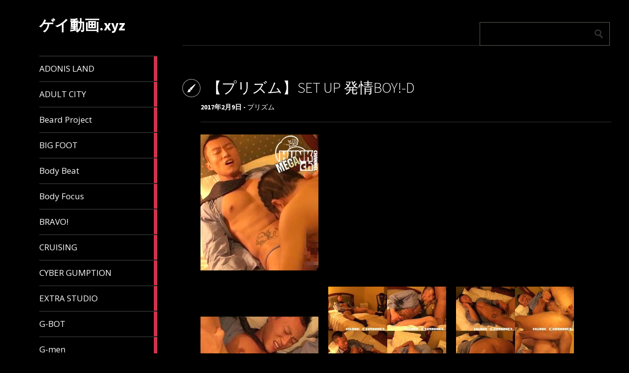

--- FILE ---
content_type: text/html; charset=UTF-8
request_url: https://gvideos.xyz/2017/02/09/%E3%80%90%E3%83%97%E3%83%AA%E3%82%BA%E3%83%A0%E3%80%91set-up-%E7%99%BA%E6%83%85boy-d/
body_size: 105376
content:
<!DOCTYPE html>
<html lang="ja">
	<head>
		<meta charset="UTF-8" />
		<meta name="viewport" content="width=device-width, initial-scale=1.0, user-scalable=no">
		<meta name="description" content="1人目をホテルに呼び込み６９でお互いのチンポを咥え込んで正常位でファック！その後一人じゃ物足りず、2人目を呼び出して、一回戦目でグチャグチャになったケツマンコにバックで挿入！掘られながらデカマラをシゴキまくって溜まりまくったザーメン大量発射！" />
		<meta name="keywords" itemprop="keywords" content="ゲイ動画,動画,ゲイ,ノンケ,ガチムチ,xvideos,pornhub,hunk channel" />
<script type="application/ld+json">
{
  "@context":"http://schema.org",
  "@type":"BlogPosting",
  "mainEntityOfPage": {
    "@type": "WebPage",
    "@id": "https://gvideos.xyz/2017/02/09/%e3%80%90%e3%83%97%e3%83%aa%e3%82%ba%e3%83%a0%e3%80%91set-up-%e7%99%ba%e6%83%85boy-d/"
  },
  "url":"https://gvideos.xyz/2017/02/09/%e3%80%90%e3%83%97%e3%83%aa%e3%82%ba%e3%83%a0%e3%80%91set-up-%e7%99%ba%e6%83%85boy-d/",
  "headline":"【プリズム】SET UP 発情BOY!-D",
  "description":"1人目をホテルに呼び込み６９でお互いのチンポを咥え込んで正常位でファック！その後一人じゃ物足りず、2人目を呼び出して、一回戦目でグチャグチャになったケツマンコにバックで挿入！掘られながらデカマラをシゴキまくって溜まりまくったザーメン大量発射！",
  "datePublished":"2017-02-09T22:00:00+09:00",
  "dateModified": "2017-01-08T04:31:40+09:00",
  "image": {
    "@type": "ImageObject",
    "url": "https://gvideos.xyz/wp-content/uploads/2017/01/prv-05004_big01.jpg",
    "height": 277,
    "width": "240 px"
  },
  "author": {
    "@type": "Person",
    "name": "gvideosxyz"
  },
  "publisher": {
    "@type": "Organization",
    "name": "gvideosxyz",
    "logo": {
      "@type": "ImageObject",
      "url": "https://gvideos.xyz/img/logo.png",
      "width": "600 px",
      "height": 60
    }
  }
}
</script>
		<meta name="twitter:card" content="photo">
		<meta name="twitter:site" content="@gvideosxyz">
		<meta name="twitter:title" content="【プリズム】SET UP 発情BOY!-D">
		<meta name="twitter:description" content="1人目をホテルに呼び込み６９でお互いのチンポを咥え込んで正常位でファック！その後一人じゃ物足りず、2人目を呼び出して、一回戦目でグチャグチャになったケツマンコにバックで挿入！掘られながらデカマラをシゴキまくって溜まりまくったザーメン大量発射！">
		<meta name="twitter:image" content="https://gvideos.xyz/wp-content/uploads/2017/01/prv-05004_big01.jpg">
		<link rel="profile" href="http://gmpg.org/xfn/11">
		<link rel="pingback" href="https://gvideos.xyz/xmlrpc.php">

		<title>【プリズム】SET UP 発情BOY!-D &#8211; ゲイ動画.xyz</title>
<link rel='dns-prefetch' href='//fonts.googleapis.com' />
<link rel='dns-prefetch' href='//s.w.org' />
<link rel="alternate" type="application/rss+xml" title="ゲイ動画.xyz &raquo; フィード" href="https://gvideos.xyz/feed/" />
<link rel="alternate" type="application/rss+xml" title="ゲイ動画.xyz &raquo; コメントフィード" href="https://gvideos.xyz/comments/feed/" />
<link rel="alternate" type="application/rss+xml" title="ゲイ動画.xyz &raquo; 【プリズム】SET UP 発情BOY!-D のコメントのフィード" href="https://gvideos.xyz/2017/02/09/%e3%80%90%e3%83%97%e3%83%aa%e3%82%ba%e3%83%a0%e3%80%91set-up-%e7%99%ba%e6%83%85boy-d/feed/" />
		<script type="text/javascript">
			window._wpemojiSettings = {"baseUrl":"https:\/\/s.w.org\/images\/core\/emoji\/11.2.0\/72x72\/","ext":".png","svgUrl":"https:\/\/s.w.org\/images\/core\/emoji\/11.2.0\/svg\/","svgExt":".svg","source":{"concatemoji":"https:\/\/gvideos.xyz\/wp-includes\/js\/wp-emoji-release.min.js?ver=5.1.21"}};
			!function(e,a,t){var n,r,o,i=a.createElement("canvas"),p=i.getContext&&i.getContext("2d");function s(e,t){var a=String.fromCharCode;p.clearRect(0,0,i.width,i.height),p.fillText(a.apply(this,e),0,0);e=i.toDataURL();return p.clearRect(0,0,i.width,i.height),p.fillText(a.apply(this,t),0,0),e===i.toDataURL()}function c(e){var t=a.createElement("script");t.src=e,t.defer=t.type="text/javascript",a.getElementsByTagName("head")[0].appendChild(t)}for(o=Array("flag","emoji"),t.supports={everything:!0,everythingExceptFlag:!0},r=0;r<o.length;r++)t.supports[o[r]]=function(e){if(!p||!p.fillText)return!1;switch(p.textBaseline="top",p.font="600 32px Arial",e){case"flag":return s([55356,56826,55356,56819],[55356,56826,8203,55356,56819])?!1:!s([55356,57332,56128,56423,56128,56418,56128,56421,56128,56430,56128,56423,56128,56447],[55356,57332,8203,56128,56423,8203,56128,56418,8203,56128,56421,8203,56128,56430,8203,56128,56423,8203,56128,56447]);case"emoji":return!s([55358,56760,9792,65039],[55358,56760,8203,9792,65039])}return!1}(o[r]),t.supports.everything=t.supports.everything&&t.supports[o[r]],"flag"!==o[r]&&(t.supports.everythingExceptFlag=t.supports.everythingExceptFlag&&t.supports[o[r]]);t.supports.everythingExceptFlag=t.supports.everythingExceptFlag&&!t.supports.flag,t.DOMReady=!1,t.readyCallback=function(){t.DOMReady=!0},t.supports.everything||(n=function(){t.readyCallback()},a.addEventListener?(a.addEventListener("DOMContentLoaded",n,!1),e.addEventListener("load",n,!1)):(e.attachEvent("onload",n),a.attachEvent("onreadystatechange",function(){"complete"===a.readyState&&t.readyCallback()})),(n=t.source||{}).concatemoji?c(n.concatemoji):n.wpemoji&&n.twemoji&&(c(n.twemoji),c(n.wpemoji)))}(window,document,window._wpemojiSettings);
		</script>
		<style type="text/css">
img.wp-smiley,
img.emoji {
	display: inline !important;
	border: none !important;
	box-shadow: none !important;
	height: 1em !important;
	width: 1em !important;
	margin: 0 .07em !important;
	vertical-align: -0.1em !important;
	background: none !important;
	padding: 0 !important;
}
</style>
	<link rel='stylesheet' id='wp-block-library-css'  href='https://gvideos.xyz/wp-includes/css/dist/block-library/style.min.css?ver=5.1.21' type='text/css' media='all' />
<link rel='stylesheet' id='wpt-twitter-feed-css'  href='https://gvideos.xyz/wp-content/plugins/wp-to-twitter/css/twitter-feed.css?ver=5.1.21' type='text/css' media='all' />
<link rel='stylesheet' id='parent-style-css'  href='https://gvideos.xyz/wp-content/themes/metro-creativex/style.css?ver=5.1.21' type='text/css' media='all' />
<link rel='stylesheet' id='metro_creativex-style-css'  href='https://gvideos.xyz/wp-content/themes/metro-creativex-child/style.css?ver=5.1.21' type='text/css' media='all' />
<link crossorigin="anonymous" rel='stylesheet' id='metro_creativex_opensans-font-css'  href='//fonts.googleapis.com/css?family=Open+Sans%3A300italic%2C400italic%2C600italic%2C700italic%2C800italic%2C400%2C300%2C600%2C700%2C800&#038;ver=5.1.21' type='text/css' media='all' />
<link crossorigin="anonymous" rel='stylesheet' id='metro_creativex_sourcesans-font-css'  href='//fonts.googleapis.com/css?family=Source+Sans+Pro%3A200%2C300%2C400%2C600%2C700%2C900%2C200italic%2C300italic%2C400italic%2C600italic%2C700italic%2C900italic&#038;ver=5.1.21' type='text/css' media='all' />
<script type='text/javascript' src='https://gvideos.xyz/wp-includes/js/jquery/jquery.js?ver=1.12.4'></script>
<script type='text/javascript' src='https://gvideos.xyz/wp-includes/js/jquery/jquery-migrate.min.js?ver=1.4.1'></script>
<link rel='https://api.w.org/' href='https://gvideos.xyz/wp-json/' />
<link rel="EditURI" type="application/rsd+xml" title="RSD" href="https://gvideos.xyz/xmlrpc.php?rsd" />
<link rel="wlwmanifest" type="application/wlwmanifest+xml" href="https://gvideos.xyz/wp-includes/wlwmanifest.xml" /> 
<link rel='prev' title='【SUPER ZEX】HD配信限定 SUPER ZEX vol3 AKIRA' href='https://gvideos.xyz/2017/02/09/%e3%80%90super-zex%e3%80%91hd%e9%85%8d%e4%bf%a1%e9%99%90%e5%ae%9a-super-zex-vol3-akira/' />
<link rel='next' title='【GAMES】友タチ あ・うん2、2本交互チンポ挿入で昇天!!3P初体験の爽やか君!!' href='https://gvideos.xyz/2017/02/10/%e3%80%90games%e3%80%91%e5%8f%8b%e3%82%bf%e3%83%81-%e3%81%82%e3%83%bb%e3%81%86%e3%82%932%e3%80%812%e6%9c%ac%e4%ba%a4%e4%ba%92%e3%83%81%e3%83%b3%e3%83%9d%e6%8c%bf%e5%85%a5%e3%81%a7%e6%98%87%e5%a4%a93/' />
<meta name="generator" content="WordPress 5.1.21" />
<link rel="canonical" href="https://gvideos.xyz/2017/02/09/%e3%80%90%e3%83%97%e3%83%aa%e3%82%ba%e3%83%a0%e3%80%91set-up-%e7%99%ba%e6%83%85boy-d/" />
<link rel='shortlink' href='https://gvideos.xyz/?p=4509' />
<link rel="alternate" type="application/json+oembed" href="https://gvideos.xyz/wp-json/oembed/1.0/embed?url=https%3A%2F%2Fgvideos.xyz%2F2017%2F02%2F09%2F%25e3%2580%2590%25e3%2583%2597%25e3%2583%25aa%25e3%2582%25ba%25e3%2583%25a0%25e3%2580%2591set-up-%25e7%2599%25ba%25e6%2583%2585boy-d%2F" />
<link rel="alternate" type="text/xml+oembed" href="https://gvideos.xyz/wp-json/oembed/1.0/embed?url=https%3A%2F%2Fgvideos.xyz%2F2017%2F02%2F09%2F%25e3%2580%2590%25e3%2583%2597%25e3%2583%25aa%25e3%2582%25ba%25e3%2583%25a0%25e3%2580%2591set-up-%25e7%2599%25ba%25e6%2583%2585boy-d%2F&#038;format=xml" />
<script type="text/javascript">
	window._wp_rp_static_base_url = 'https://wprp.zemanta.com/static/';
	window._wp_rp_wp_ajax_url = "https://gvideos.xyz/wp-admin/admin-ajax.php";
	window._wp_rp_plugin_version = '3.6.4';
	window._wp_rp_post_id = '4509';
	window._wp_rp_num_rel_posts = '6';
	window._wp_rp_thumbnails = true;
	window._wp_rp_post_title = '%E3%80%90%E3%83%97%E3%83%AA%E3%82%BA%E3%83%A0%E3%80%91SET+UP+%E7%99%BA%E6%83%85BOY%21-D';
	window._wp_rp_post_tags = ['%E3%82%AB%E3%83%A9%E3%83%9F', '%E3%83%87%E3%82%AB%E3%83%9E%E3%83%A9', '%E5%B7%A8%E6%A0%B9', '%E3%82%A2%E3%83%8A%E3%83%AB%E3%82%BB%E3%83%83%E3%82%AF%E3%82%B9', '%E3%82%B9%E3%83%BC%E3%83%84', '%E3%83%9E%E3%83%83%E3%83%81%E3%83%A7', '%E3%83%97%E3%83%AA%E3%82%BA%E3%83%A0', 'set', 'aa', 'a', 'boyd'];
	window._wp_rp_promoted_content = true;
</script>
<link rel="stylesheet" href="https://gvideos.xyz/wp-content/plugins/wordpress-23-related-posts-plugin/static/themes/pinterest.css?version=3.6.4" />
<link rel="amphtml" href="https://gvideos.xyz/2017/02/09/%e3%80%90%e3%83%97%e3%83%aa%e3%82%ba%e3%83%a0%e3%80%91set-up-%e7%99%ba%e6%83%85boy-d/amp/">
	</head>
	<body class="post-template-default single single-post postid-4509 single-format-standard">
<script>

function getUrlVars()
{
    var vars = [], max = 0, hash = "", array = "";
    var url = window.location.search;
    hash  = url.slice(1).split('&');    
    max = hash.length;
    for (var i = 0; i < max; i++) {
        array = hash[i].split('=');
        vars.push(array[0]);
        vars[array[0]] = array[1];
    }
    return vars;
}

  (function(i,s,o,g,r,a,m){i['GoogleAnalyticsObject']=r;i[r]=i[r]||function(){
  (i[r].q=i[r].q||[]).push(arguments)},i[r].l=1*new Date();a=s.createElement(o),
  m=s.getElementsByTagName(o)[0];a.async=1;a.src=g;m.parentNode.insertBefore(a,m)
  })(window,document,'script','https://www.google-analytics.com/analytics.js','ga');
if(!getUrlVars()["noga"]){
  ga('create', 'UA-79848479-1', 'auto');
  ga('send', 'pageview');
}
</script>

<script>
function createFunctionWithTimeout(callback, opt_timeout) {
  var called = false;
  setTimeout(callback, opt_timeout || 500);
  return function() {
    if (!called) {
      called = true;
      callback();
    }
  }
}
jQuery(function(){
	jQuery("a.button").each(function(){if((this.href).indexOf("https://")>-1){document.createElement("img").src=this.href;}}).click(function(e){e.preventDefault();var a = this;var label;
	if(a.href.indexOf("games-af.com") > -1){
		label = a.href.split("&url=")[1];
	}else{
		label = a.href;
	}
	ga('send','event','a.g-af','click',label,/*event value*/1,{
    hitCallback: createFunctionWithTimeout(function() {
	document.location.href = a.href;
    })
  })
 })
});
</script><script>
jQuery(function($){
if(getUrlVars()["noga"]){
  $=jQuery;$(function(){$("a").each(function(a,b) {a=$(this).attr('href');b="?noga=1";$(this).attr('href',a+(a.indexOf(b)>-1?"":b))})});
}
});
</script>
	<header class="header">
						<div id="logo">
				
				
				<div class="header-logo-wrap"><h1 class='site-title'><a href='https://gvideos.xyz/' title='ゲイ動画.xyz' rel='home'>ゲイ動画.xyz</a></h1><h2 class='site-description'></h2></div>			</div><!-- /logo -->
						<div class="navrespgradient"></div>
				
	<nav>
		
				<a href="https://gvideos.xyz/category/adonis-land/" class="color-code" title="ADONIS LAND">
					<span>ADONIS LAND</span>
					<div class="read bg-code">
						<p>1</p><span>article</span>
					</div>
				</a>
				<a href="https://gvideos.xyz/category/adult-city/" class="color-code" title="ADULT CITY">
					<span>ADULT CITY</span>
					<div class="read bg-code">
						<p>6</p><span>articles</span>
					</div>
				</a>
				<a href="https://gvideos.xyz/category/beard-project/" class="color-code" title="Beard Project">
					<span>Beard Project</span>
					<div class="read bg-code">
						<p>196</p><span>articles</span>
					</div>
				</a>
				<a href="https://gvideos.xyz/category/big-foot/" class="color-code" title="BIG FOOT">
					<span>BIG FOOT</span>
					<div class="read bg-code">
						<p>7</p><span>articles</span>
					</div>
				</a>
				<a href="https://gvideos.xyz/category/body-beat/" class="color-code" title="Body Beat">
					<span>Body Beat</span>
					<div class="read bg-code">
						<p>4</p><span>articles</span>
					</div>
				</a>
				<a href="https://gvideos.xyz/category/body-focus/" class="color-code" title="Body Focus">
					<span>Body Focus</span>
					<div class="read bg-code">
						<p>1</p><span>article</span>
					</div>
				</a>
				<a href="https://gvideos.xyz/category/bravo/" class="color-code" title="BRAVO!">
					<span>BRAVO!</span>
					<div class="read bg-code">
						<p>1</p><span>article</span>
					</div>
				</a>
				<a href="https://gvideos.xyz/category/cruising/" class="color-code" title="CRUISING">
					<span>CRUISING</span>
					<div class="read bg-code">
						<p>32</p><span>articles</span>
					</div>
				</a>
				<a href="https://gvideos.xyz/category/cyber-gumption/" class="color-code" title="CYBER GUMPTION">
					<span>CYBER GUMPTION</span>
					<div class="read bg-code">
						<p>7</p><span>articles</span>
					</div>
				</a>
				<a href="https://gvideos.xyz/category/extra-studio/" class="color-code" title="EXTRA STUDIO">
					<span>EXTRA STUDIO</span>
					<div class="read bg-code">
						<p>33</p><span>articles</span>
					</div>
				</a>
				<a href="https://gvideos.xyz/category/g-bot/" class="color-code" title="G-BOT">
					<span>G-BOT</span>
					<div class="read bg-code">
						<p>15</p><span>articles</span>
					</div>
				</a>
				<a href="https://gvideos.xyz/category/g-men/" class="color-code" title="G-men">
					<span>G-men</span>
					<div class="read bg-code">
						<p>27</p><span>articles</span>
					</div>
				</a>
				<a href="https://gvideos.xyz/category/games/" class="color-code" title="G@MES">
					<span>G@MES</span>
					<div class="read bg-code">
						<p>270</p><span>articles</span>
					</div>
				</a>
				<a href="https://gvideos.xyz/category/hands-up/" class="color-code" title="hands up">
					<span>hands up</span>
					<div class="read bg-code">
						<p>2</p><span>articles</span>
					</div>
				</a>
				<a href="https://gvideos.xyz/category/hunk-spurt/" class="color-code" title="HUNK SPURT">
					<span>HUNK SPURT</span>
					<div class="read bg-code">
						<p>5</p><span>articles</span>
					</div>
				</a>
				<a href="https://gvideos.xyz/category/hunk%e3%82%aa%e3%83%aa%e3%82%b8%e3%83%8a%e3%83%ab/" class="color-code" title="HUNKオリジナル">
					<span>HUNKオリジナル</span>
					<div class="read bg-code">
						<p>82</p><span>articles</span>
					</div>
				</a>
				<a href="https://gvideos.xyz/category/inside/" class="color-code" title="Inside">
					<span>Inside</span>
					<div class="read bg-code">
						<p>125</p><span>articles</span>
					</div>
				</a>
				<a href="https://gvideos.xyz/category/japan-pictures/" class="color-code" title="JAPAN PICTURES">
					<span>JAPAN PICTURES</span>
					<div class="read bg-code">
						<p>87</p><span>articles</span>
					</div>
				</a>
				<a href="https://gvideos.xyz/category/ko-company/" class="color-code" title="KO COMPANY">
					<span>KO COMPANY</span>
					<div class="read bg-code">
						<p>132</p><span>articles</span>
					</div>
				</a>
				<a href="https://gvideos.xyz/category/kong/" class="color-code" title="KONG">
					<span>KONG</span>
					<div class="read bg-code">
						<p>54</p><span>articles</span>
					</div>
				</a>
				<a href="https://gvideos.xyz/category/mecsymbol/" class="color-code" title="MEC/SYMBOL">
					<span>MEC/SYMBOL</span>
					<div class="read bg-code">
						<p>78</p><span>articles</span>
					</div>
				</a>
				<a href="https://gvideos.xyz/category/mevius-mode/" class="color-code" title="MEVIUS MODE">
					<span>MEVIUS MODE</span>
					<div class="read bg-code">
						<p>5</p><span>articles</span>
					</div>
				</a>
				<a href="https://gvideos.xyz/category/oooops/" class="color-code" title="OOOOPS!!">
					<span>OOOOPS!!</span>
					<div class="read bg-code">
						<p>1</p><span>article</span>
					</div>
				</a>
				<a href="https://gvideos.xyz/category/osuinra/" class="color-code" title="OSUINRA">
					<span>OSUINRA</span>
					<div class="read bg-code">
						<p>13</p><span>articles</span>
					</div>
				</a>
				<a href="https://gvideos.xyz/category/room072%e3%82%a2%e3%83%8a%e3%83%ab%e5%b0%82%e7%a7%91%ce%b2/" class="color-code" title="RooM072+アナル専科β">
					<span>RooM072+アナル専科β</span>
					<div class="read bg-code">
						<p>6</p><span>articles</span>
					</div>
				</a>
				<a href="https://gvideos.xyz/category/striker/" class="color-code" title="Striker">
					<span>Striker</span>
					<div class="read bg-code">
						<p>12</p><span>articles</span>
					</div>
				</a>
				<a href="https://gvideos.xyz/category/studiogumption/" class="color-code" title="studio:GUMPTION">
					<span>studio:GUMPTION</span>
					<div class="read bg-code">
						<p>60</p><span>articles</span>
					</div>
				</a>
				<a href="https://gvideos.xyz/category/super-zex/" class="color-code" title="SUPER ZEX">
					<span>SUPER ZEX</span>
					<div class="read bg-code">
						<p>3</p><span>articles</span>
					</div>
				</a>
				<a href="https://gvideos.xyz/category/trance/" class="color-code" title="TRANCE">
					<span>TRANCE</span>
					<div class="read bg-code">
						<p>105</p><span>articles</span>
					</div>
				</a>
				<a href="https://gvideos.xyz/category/trance-mix/" class="color-code" title="TRANCE MIX">
					<span>TRANCE MIX</span>
					<div class="read bg-code">
						<p>37</p><span>articles</span>
					</div>
				</a>
				<a href="https://gvideos.xyz/category/vfactory/" class="color-code" title="VFactory">
					<span>VFactory</span>
					<div class="read bg-code">
						<p>116</p><span>articles</span>
					</div>
				</a>
				<a href="https://gvideos.xyz/category/video-city/" class="color-code" title="VIDEO CITY">
					<span>VIDEO CITY</span>
					<div class="read bg-code">
						<p>8</p><span>articles</span>
					</div>
				</a>
				<a href="https://gvideos.xyz/category/w-a-m/" class="color-code" title="W.A.M.">
					<span>W.A.M.</span>
					<div class="read bg-code">
						<p>36</p><span>articles</span>
					</div>
				</a>
				<a href="https://gvideos.xyz/category/w-a-m-x-eve/" class="color-code" title="W.A.M. x EVE">
					<span>W.A.M. x EVE</span>
					<div class="read bg-code">
						<p>15</p><span>articles</span>
					</div>
				</a>
				<a href="https://gvideos.xyz/category/world-glossmenjapan/" class="color-code" title="world.glossmen@japan">
					<span>world.glossmen@japan</span>
					<div class="read bg-code">
						<p>7</p><span>articles</span>
					</div>
				</a>
				<a href="https://gvideos.xyz/category/x-mode%e3%83%aa%e3%83%90%e3%83%bc%e3%82%b9/" class="color-code" title="X MODEリバース">
					<span>X MODEリバース</span>
					<div class="read bg-code">
						<p>1</p><span>article</span>
					</div>
				</a>
				<a href="https://gvideos.xyz/category/%e3%82%a8%e3%82%b8%e3%82%ad/" class="color-code" title="エジキ">
					<span>エジキ</span>
					<div class="read bg-code">
						<p>65</p><span>articles</span>
					</div>
				</a>
				<a href="https://gvideos.xyz/category/%e3%82%ac%e3%83%83%e3%83%81%e3%83%b3%e3%82%b3/" class="color-code" title="ガッチンコ!!">
					<span>ガッチンコ!!</span>
					<div class="read bg-code">
						<p>10</p><span>articles</span>
					</div>
				</a>
				<a href="https://gvideos.xyz/category/%e3%82%ab%e3%83%94%e3%83%90%e3%83%a9%e3%83%af%e3%83%bc%e3%82%af%e3%82%b9/" class="color-code" title="カピバラワークス">
					<span>カピバラワークス</span>
					<div class="read bg-code">
						<p>2</p><span>articles</span>
					</div>
				</a>
				<a href="https://gvideos.xyz/category/%e3%82%ac%e3%83%b3%e3%83%84/" class="color-code" title="ガンツ">
					<span>ガンツ</span>
					<div class="read bg-code">
						<p>29</p><span>articles</span>
					</div>
				</a>
				<a href="https://gvideos.xyz/category/%e3%82%b2%e3%83%b3%e3%83%9eaniky/" class="color-code" title="ゲンマ/ANIKY">
					<span>ゲンマ/ANIKY</span>
					<div class="read bg-code">
						<p>16</p><span>articles</span>
					</div>
				</a>
				<a href="https://gvideos.xyz/category/%e3%82%b3%e3%83%8b%e3%83%bc%e3%82%ad%e3%83%a3%e3%83%a9%e3%83%90%e3%83%b3/" class="color-code" title="コニーキャラバン">
					<span>コニーキャラバン</span>
					<div class="read bg-code">
						<p>2</p><span>articles</span>
					</div>
				</a>
				<a href="https://gvideos.xyz/category/%e3%82%b5%e3%83%a0%e3%82%bd%e3%83%b3/" class="color-code" title="サムソン">
					<span>サムソン</span>
					<div class="read bg-code">
						<p>43</p><span>articles</span>
					</div>
				</a>
				<a href="https://gvideos.xyz/category/%e3%82%b9%e3%82%bf%e3%82%b8%e3%82%aa101/" class="color-code" title="スタジオ101">
					<span>スタジオ101</span>
					<div class="read bg-code">
						<p>14</p><span>articles</span>
					</div>
				</a>
				<a href="https://gvideos.xyz/category/%e3%82%b9%e3%83%9d%e3%83%ab%e3%82%bf%e3%82%b9/" class="color-code" title="スポルタス">
					<span>スポルタス</span>
					<div class="read bg-code">
						<p>35</p><span>articles</span>
					</div>
				</a>
				<a href="https://gvideos.xyz/category/%e3%82%bf%e3%82%a4%e3%82%bd%e3%83%b3/" class="color-code" title="タイソン">
					<span>タイソン</span>
					<div class="read bg-code">
						<p>40</p><span>articles</span>
					</div>
				</a>
				<a href="https://gvideos.xyz/category/%e3%83%86%e3%82%ad%e3%83%bc%e3%83%a9%e3%83%8d%e3%83%83%e3%83%88%e3%83%af%e3%83%bc%e3%82%af/" class="color-code" title="テキーラネットワーク">
					<span>テキーラネットワーク</span>
					<div class="read bg-code">
						<p>20</p><span>articles</span>
					</div>
				</a>
				<a href="https://gvideos.xyz/category/%e3%83%8e%e3%83%b3%e3%82%b1%e2%98%85%e3%83%81%e3%83%a3%e3%83%83%e3%83%88%e3%82%ab%e3%83%a1%e3%83%a9/" class="color-code" title="ノンケ★チャットカメラ">
					<span>ノンケ★チャットカメラ</span>
					<div class="read bg-code">
						<p>1</p><span>article</span>
					</div>
				</a>
				<a href="https://gvideos.xyz/category/%e3%83%8e%e3%83%b3%e3%82%b1%e9%83%a8%e5%b1%8b/" class="color-code" title="ノンケ部屋">
					<span>ノンケ部屋</span>
					<div class="read bg-code">
						<p>15</p><span>articles</span>
					</div>
				</a>
				<a href="https://gvideos.xyz/category/%e3%83%90%e3%83%bc%e3%83%81%e3%83%a3%e3%83%abweb%e3%83%87%e3%83%bc%e3%83%88/" class="color-code" title="バーチャルWEBデート">
					<span>バーチャルWEBデート</span>
					<div class="read bg-code">
						<p>1</p><span>article</span>
					</div>
				</a>
				<a href="https://gvideos.xyz/category/%e3%83%8f%e3%82%a4%e3%83%91%e3%83%bcyeaah/" class="color-code" title="ハイパーYeaah!">
					<span>ハイパーYeaah!</span>
					<div class="read bg-code">
						<p>7</p><span>articles</span>
					</div>
				</a>
				<a href="https://gvideos.xyz/category/%e3%83%90%e3%82%adstriker/" class="color-code" title="バキStriker">
					<span>バキStriker</span>
					<div class="read bg-code">
						<p>5</p><span>articles</span>
					</div>
				</a>
				<a href="https://gvideos.xyz/category/%e3%83%90%e3%82%ad%e3%81%ae%e3%82%ac%e3%83%81%e6%92%ae%e3%82%8a/" class="color-code" title="バキのガチ撮り!!">
					<span>バキのガチ撮り!!</span>
					<div class="read bg-code">
						<p>23</p><span>articles</span>
					</div>
				</a>
				<a href="https://gvideos.xyz/category/%e3%83%91%e3%83%b3%e3%83%80%e5%95%86%e4%bc%9a/" class="color-code" title="パンダ商会">
					<span>パンダ商会</span>
					<div class="read bg-code">
						<p>1</p><span>article</span>
					</div>
				</a>
				<a href="https://gvideos.xyz/category/%e3%83%97%e3%83%aa%e3%82%ba%e3%83%a0/" class="color-code" title="プリズム">
					<span>プリズム</span>
					<div class="read bg-code">
						<p>27</p><span>articles</span>
					</div>
				</a>
				<a href="https://gvideos.xyz/category/%e3%83%9c%e3%83%bc%e3%82%a4%e3%82%ba%e3%82%b9%e3%82%bf%e3%83%bc%e3%83%a0%e3%83%bc%e3%83%93%e3%83%bc/" class="color-code" title="ボーイズスタームービー">
					<span>ボーイズスタームービー</span>
					<div class="read bg-code">
						<p>4</p><span>articles</span>
					</div>
				</a>
				<a href="https://gvideos.xyz/category/%e3%83%a1%e3%83%b3%e3%82%ba%e3%82%ad%e3%83%a3%e3%83%b3%e3%83%97/" class="color-code" title="メンズキャンプ">
					<span>メンズキャンプ</span>
					<div class="read bg-code">
						<p>7</p><span>articles</span>
					</div>
				</a>
				<a href="https://gvideos.xyz/category/%e3%83%a1%e3%83%b3%e3%82%ba%e3%83%96%e3%83%ac%e3%82%a4%e3%82%ab%e3%83%bc/" class="color-code" title="メンズブレイカー">
					<span>メンズブレイカー</span>
					<div class="read bg-code">
						<p>6</p><span>articles</span>
					</div>
				</a>
				<a href="https://gvideos.xyz/category/%e6%bf%80%e7%9b%97%e6%92%aeex/" class="color-code" title="激盗撮EX">
					<span>激盗撮EX</span>
					<div class="read bg-code">
						<p>20</p><span>articles</span>
					</div>
				</a>
				<a href="https://gvideos.xyz/category/%e8%a5%bf%e9%ba%bb%e5%b8%83%e6%92%ae%e5%bd%b1%e6%89%80/" class="color-code" title="西麻布撮影所">
					<span>西麻布撮影所</span>
					<div class="read bg-code">
						<p>83</p><span>articles</span>
					</div>
				</a>
				<a href="https://gvideos.xyz/category/%e8%b6%85%e3%81%ae%e3%81%9e%e3%81%8d/" class="color-code" title="超のぞき">
					<span>超のぞき</span>
					<div class="read bg-code">
						<p>8</p><span>articles</span>
					</div>
				</a>	</nav>
	
	<div class="left-sidebar sidebar-desktop">
		<aside id="tag_cloud-3" class="widget widget_tag_cloud"><h3 class="widget-title">タグクラウド</h3><div class="tagcloud"><a href="https://gvideos.xyz/tag/3p/" class="tag-cloud-link tag-link-144 tag-link-position-1" style="font-size: 10.741258741259pt;" aria-label="3P (96個の項目)">3P</a>
<a href="https://gvideos.xyz/tag/20%e6%ad%b3/" class="tag-cloud-link tag-link-515 tag-link-position-2" style="font-size: 8.4895104895105pt;" aria-label="20歳 (56個の項目)">20歳</a>
<a href="https://gvideos.xyz/tag/bear/" class="tag-cloud-link tag-link-296 tag-link-position-3" style="font-size: 8pt;" aria-label="bear (50個の項目)">bear</a>
<a href="https://gvideos.xyz/tag/rugby/" class="tag-cloud-link tag-link-544 tag-link-position-4" style="font-size: 10.839160839161pt;" aria-label="rugby (100個の項目)">rugby</a>
<a href="https://gvideos.xyz/tag/sm/" class="tag-cloud-link tag-link-40 tag-link-position-5" style="font-size: 10.251748251748pt;" aria-label="SM (87個の項目)">SM</a>
<a href="https://gvideos.xyz/tag/%e3%82%a2%e3%83%8a%e3%83%ab%e3%82%bb%e3%83%83%e3%82%af%e3%82%b9/" class="tag-cloud-link tag-link-458 tag-link-position-6" style="font-size: 21.020979020979pt;" aria-label="アナルセックス (1,101個の項目)">アナルセックス</a>
<a href="https://gvideos.xyz/tag/%e3%82%aa%e3%83%8a%e3%83%8b%e3%83%bc/" class="tag-cloud-link tag-link-140 tag-link-position-7" style="font-size: 13.874125874126pt;" aria-label="オナニー (203個の項目)">オナニー</a>
<a href="https://gvideos.xyz/tag/%e3%82%ab%e3%83%a9%e3%83%9f/" class="tag-cloud-link tag-link-7 tag-link-position-8" style="font-size: 22pt;" aria-label="カラミ (1,391個の項目)">カラミ</a>
<a href="https://gvideos.xyz/tag/%e3%82%ac%e3%83%81%e3%83%a0%e3%83%81/" class="tag-cloud-link tag-link-22 tag-link-position-9" style="font-size: 20.041958041958pt;" aria-label="ガチムチ (880個の項目)">ガチムチ</a>
<a href="https://gvideos.xyz/tag/%e3%82%ac%e3%83%83%e3%83%81%e3%83%aa/" class="tag-cloud-link tag-link-199 tag-link-position-10" style="font-size: 10.937062937063pt;" aria-label="ガッチリ (101個の項目)">ガッチリ</a>
<a href="https://gvideos.xyz/tag/%e3%82%ac%e3%83%83%e3%83%81%e3%83%aa%e7%ad%8b%e8%82%89%e8%b3%aa/" class="tag-cloud-link tag-link-13 tag-link-position-11" style="font-size: 19.160839160839pt;" aria-label="ガッチリ筋肉質 (714個の項目)">ガッチリ筋肉質</a>
<a href="https://gvideos.xyz/tag/%e3%82%ac%e3%83%b3%e6%8e%98%e3%82%8a/" class="tag-cloud-link tag-link-135 tag-link-position-12" style="font-size: 14.265734265734pt;" aria-label="ガン掘り (224個の項目)">ガン掘り</a>
<a href="https://gvideos.xyz/tag/%e3%82%b1%e3%83%84%e5%89%b2%e3%82%8c/" class="tag-cloud-link tag-link-50 tag-link-position-13" style="font-size: 10.839160839161pt;" aria-label="ケツ割れ (100個の項目)">ケツ割れ</a>
<a href="https://gvideos.xyz/tag/%e3%82%b9%e3%82%b8%e7%ad%8b/" class="tag-cloud-link tag-link-68 tag-link-position-14" style="font-size: 12.797202797203pt;" aria-label="スジ筋 (156個の項目)">スジ筋</a>
<a href="https://gvideos.xyz/tag/%e3%82%b9%e3%83%9d%e3%83%a6%e3%83%8b/" class="tag-cloud-link tag-link-742 tag-link-position-15" style="font-size: 8.6853146853147pt;" aria-label="スポユニ (59個の項目)">スポユニ</a>
<a href="https://gvideos.xyz/tag/%e3%82%b9%e3%83%bc%e3%83%84/" class="tag-cloud-link tag-link-41 tag-link-position-16" style="font-size: 10.937062937063pt;" aria-label="スーツ (102個の項目)">スーツ</a>
<a href="https://gvideos.xyz/tag/%e3%83%87%e3%82%a3%e3%83%ab%e3%83%89/" class="tag-cloud-link tag-link-190 tag-link-position-17" style="font-size: 9.7622377622378pt;" aria-label="ディルド (76個の項目)">ディルド</a>
<a href="https://gvideos.xyz/tag/%e3%83%87%e3%82%ab%e3%83%9e%e3%83%a9/" class="tag-cloud-link tag-link-74 tag-link-position-18" style="font-size: 18.573426573427pt;" aria-label="デカマラ (619個の項目)">デカマラ</a>
<a href="https://gvideos.xyz/tag/%e3%83%87%e3%83%96%e3%83%bb%e3%83%9d%e3%83%81%e3%83%a3/" class="tag-cloud-link tag-link-8 tag-link-position-19" style="font-size: 15.146853146853pt;" aria-label="デブ・ポチャ (276個の項目)">デブ・ポチャ</a>
<a href="https://gvideos.xyz/tag/%e3%83%8e%e3%83%b3%e3%82%b1/" class="tag-cloud-link tag-link-15 tag-link-position-20" style="font-size: 19.846153846154pt;" aria-label="ノンケ (831個の項目)">ノンケ</a>
<a href="https://gvideos.xyz/tag/%e3%83%90%e3%83%ab%e3%82%af%e3%83%9e%e3%83%83%e3%83%81%e3%83%a7/" class="tag-cloud-link tag-link-63 tag-link-position-21" style="font-size: 8.6853146853147pt;" aria-label="バルクマッチョ (59個の項目)">バルクマッチョ</a>
<a href="https://gvideos.xyz/tag/%e3%83%92%e3%82%b2/" class="tag-cloud-link tag-link-9 tag-link-position-22" style="font-size: 20.629370629371pt;" aria-label="ヒゲ (1,000個の項目)">ヒゲ</a>
<a href="https://gvideos.xyz/tag/%e3%83%95%e3%82%a7%e3%83%81/" class="tag-cloud-link tag-link-137 tag-link-position-23" style="font-size: 11.132867132867pt;" aria-label="フェチ (105個の項目)">フェチ</a>
<a href="https://gvideos.xyz/tag/%e3%83%9e%e3%83%83%e3%83%81%e3%83%a7/" class="tag-cloud-link tag-link-27 tag-link-position-24" style="font-size: 18.671328671329pt;" aria-label="マッチョ (628個の項目)">マッチョ</a>
<a href="https://gvideos.xyz/tag/%e3%83%a9%e3%82%b0%e3%83%93%e3%83%bc/" class="tag-cloud-link tag-link-5 tag-link-position-25" style="font-size: 12.699300699301pt;" aria-label="ラグビー (155個の項目)">ラグビー</a>
<a href="https://gvideos.xyz/tag/%e3%83%aa%e3%83%bc%e3%83%9e%e3%83%b3/" class="tag-cloud-link tag-link-35 tag-link-position-26" style="font-size: 12.20979020979pt;" aria-label="リーマン (136個の項目)">リーマン</a>
<a href="https://gvideos.xyz/tag/%e4%b8%ad%e5%87%ba%e3%81%97/" class="tag-cloud-link tag-link-204 tag-link-position-27" style="font-size: 9.3706293706294pt;" aria-label="中出し (69個の項目)">中出し</a>
<a href="https://gvideos.xyz/tag/%e4%b8%ad%e5%b9%b4%e3%83%bb%e7%86%9f%e5%b9%b4/" class="tag-cloud-link tag-link-24 tag-link-position-28" style="font-size: 10.545454545455pt;" aria-label="中年・熟年 (93個の項目)">中年・熟年</a>
<a href="https://gvideos.xyz/tag/%e4%bd%93%e8%82%b2%e4%bc%9a%e7%b3%bb/" class="tag-cloud-link tag-link-14 tag-link-position-29" style="font-size: 18.475524475524pt;" aria-label="体育会系 (597個の項目)">体育会系</a>
<a href="https://gvideos.xyz/tag/%e5%9d%8a%e4%b8%bb/" class="tag-cloud-link tag-link-261 tag-link-position-30" style="font-size: 11.818181818182pt;" aria-label="坊主 (125個の項目)">坊主</a>
<a href="https://gvideos.xyz/tag/%e5%a4%a7%e5%ad%a6%e7%94%9f/" class="tag-cloud-link tag-link-54 tag-link-position-31" style="font-size: 8.3916083916084pt;" aria-label="大学生 (55個の項目)">大学生</a>
<a href="https://gvideos.xyz/tag/%e5%b7%a8%e6%a0%b9/" class="tag-cloud-link tag-link-21 tag-link-position-32" style="font-size: 18.671328671329pt;" aria-label="巨根 (631個の項目)">巨根</a>
<a href="https://gvideos.xyz/tag/%e6%89%8b%e3%82%b3%e3%82%ad%e3%83%bb%e3%83%90%e3%82%a4%e3%83%96/" class="tag-cloud-link tag-link-29 tag-link-position-33" style="font-size: 16.713286713287pt;" aria-label="手コキ・バイブ (398個の項目)">手コキ・バイブ</a>
<a href="https://gvideos.xyz/tag/%e6%99%ae%e9%80%9a%e4%bd%93%e5%9e%8b/" class="tag-cloud-link tag-link-69 tag-link-position-34" style="font-size: 11.818181818182pt;" aria-label="普通体型 (124個の項目)">普通体型</a>
<a href="https://gvideos.xyz/tag/%e6%af%9b%e6%b7%b1%e3%81%84/" class="tag-cloud-link tag-link-10 tag-link-position-35" style="font-size: 13.678321678322pt;" aria-label="毛深い (194個の項目)">毛深い</a>
<a href="https://gvideos.xyz/tag/%e7%86%8a%e7%b3%bb/" class="tag-cloud-link tag-link-198 tag-link-position-36" style="font-size: 8.979020979021pt;" aria-label="熊系 (63個の項目)">熊系</a>
<a href="https://gvideos.xyz/tag/%e7%94%9f%e6%8e%98%e3%82%8a/" class="tag-cloud-link tag-link-65 tag-link-position-37" style="font-size: 12.797202797203pt;" aria-label="生掘り (156個の項目)">生掘り</a>
<a href="https://gvideos.xyz/tag/%e7%94%b7%e5%a5%b3%e3%82%ab%e3%83%a9%e3%83%9f/" class="tag-cloud-link tag-link-106 tag-link-position-38" style="font-size: 12.699300699301pt;" aria-label="男女カラミ (153個の項目)">男女カラミ</a>
<a href="https://gvideos.xyz/tag/%e7%9f%ad%e9%ab%aa/" class="tag-cloud-link tag-link-126 tag-link-position-39" style="font-size: 10.251748251748pt;" aria-label="短髪 (86個の項目)">短髪</a>
<a href="https://gvideos.xyz/tag/%e7%a8%ae%e4%bb%98%e3%81%91/" class="tag-cloud-link tag-link-259 tag-link-position-40" style="font-size: 8.8811188811189pt;" aria-label="種付け (62個の項目)">種付け</a>
<a href="https://gvideos.xyz/tag/%e8%a4%87%e6%95%b0/" class="tag-cloud-link tag-link-12 tag-link-position-41" style="font-size: 16.615384615385pt;" aria-label="複数 (386個の項目)">複数</a>
<a href="https://gvideos.xyz/tag/%e9%87%8e%e5%a4%96/" class="tag-cloud-link tag-link-75 tag-link-position-42" style="font-size: 9.8601398601399pt;" aria-label="野外 (78個の項目)">野外</a>
<a href="https://gvideos.xyz/tag/%e9%9b%bb%e3%83%9e/" class="tag-cloud-link tag-link-146 tag-link-position-43" style="font-size: 8.0979020979021pt;" aria-label="電マ (51個の項目)">電マ</a>
<a href="https://gvideos.xyz/tag/%e9%a1%94%e5%b0%84/" class="tag-cloud-link tag-link-33 tag-link-position-44" style="font-size: 11.72027972028pt;" aria-label="顔射 (122個の項目)">顔射</a>
<a href="https://gvideos.xyz/tag/%e9%ab%ad/" class="tag-cloud-link tag-link-722 tag-link-position-45" style="font-size: 18.475524475524pt;" aria-label="髭 (605個の項目)">髭</a></div>
</aside><br style="clear:both"><aside id="tag_cloud-4" class="widget widget_tag_cloud"><h3 class="widget-title">モデルリスト</h3><div class="tagcloud"><a href="https://gvideos.xyz/performer/akira/" class="tag-cloud-link tag-link-627 tag-link-position-1" style="font-size: 8pt;" aria-label="AKIRA (5個の項目)">AKIRA</a>
<a href="https://gvideos.xyz/performer/keiji/" class="tag-cloud-link tag-link-1100 tag-link-position-2" style="font-size: 8pt;" aria-label="KEIJI (5個の項目)">KEIJI</a>
<a href="https://gvideos.xyz/performer/kong%e5%85%84%e8%b2%b4/" class="tag-cloud-link tag-link-51 tag-link-position-3" style="font-size: 22pt;" aria-label="KONG兄貴 (46個の項目)">KONG兄貴</a>
<a href="https://gvideos.xyz/performer/makoto/" class="tag-cloud-link tag-link-792 tag-link-position-4" style="font-size: 8pt;" aria-label="Makoto (5個の項目)">Makoto</a>
<a href="https://gvideos.xyz/performer/%e3%81%a0%e3%81%84%e3%81%a1/" class="tag-cloud-link tag-link-138 tag-link-position-5" style="font-size: 14.292134831461pt;" aria-label="だいち (14個の項目)">だいち</a>
<a href="https://gvideos.xyz/performer/%e3%81%be%e3%81%95%e3%82%8b/" class="tag-cloud-link tag-link-524 tag-link-position-6" style="font-size: 9.1011235955056pt;" aria-label="まさる (6個の項目)">まさる</a>
<a href="https://gvideos.xyz/performer/%e3%82%b4%e3%83%aa/" class="tag-cloud-link tag-link-141 tag-link-position-7" style="font-size: 14.606741573034pt;" aria-label="ゴリ (15個の項目)">ゴリ</a>
<a href="https://gvideos.xyz/performer/%e3%83%80%e3%82%a4%e3%82%b9%e3%82%b1/" class="tag-cloud-link tag-link-300 tag-link-position-8" style="font-size: 8pt;" aria-label="ダイスケ (5個の項目)">ダイスケ</a>
<a href="https://gvideos.xyz/performer/%e3%83%90%e3%82%ad/" class="tag-cloud-link tag-link-875 tag-link-position-9" style="font-size: 12.089887640449pt;" aria-label="バキ (10個の項目)">バキ</a>
<a href="https://gvideos.xyz/performer/%e3%83%a6%e3%82%ad%e3%83%a4/" class="tag-cloud-link tag-link-905 tag-link-position-10" style="font-size: 11.460674157303pt;" aria-label="ユキヤ (9個の項目)">ユキヤ</a>
<a href="https://gvideos.xyz/performer/%e5%81%a5%e5%a4%aa/" class="tag-cloud-link tag-link-36 tag-link-position-11" style="font-size: 14.292134831461pt;" aria-label="健太 (14個の項目)">健太</a>
<a href="https://gvideos.xyz/performer/%e5%81%a5%e5%bf%97/" class="tag-cloud-link tag-link-653 tag-link-position-12" style="font-size: 8pt;" aria-label="健志 (5個の項目)">健志</a>
<a href="https://gvideos.xyz/performer/%e5%85%83%e6%b0%97/" class="tag-cloud-link tag-link-19 tag-link-position-13" style="font-size: 10.674157303371pt;" aria-label="元気 (8個の項目)">元気</a>
<a href="https://gvideos.xyz/performer/%e5%89%a3/" class="tag-cloud-link tag-link-109 tag-link-position-14" style="font-size: 8pt;" aria-label="剣 (5個の項目)">剣</a>
<a href="https://gvideos.xyz/performer/%e5%92%8c%e6%a8%b9/" class="tag-cloud-link tag-link-1322 tag-link-position-15" style="font-size: 9.1011235955056pt;" aria-label="和樹 (6個の項目)">和樹</a>
<a href="https://gvideos.xyz/performer/%e5%95%93/" class="tag-cloud-link tag-link-545 tag-link-position-16" style="font-size: 9.1011235955056pt;" aria-label="啓 (6個の項目)">啓</a>
<a href="https://gvideos.xyz/performer/%e5%9c%ad%e4%bb%8b/" class="tag-cloud-link tag-link-76 tag-link-position-17" style="font-size: 9.1011235955056pt;" aria-label="圭介 (6個の項目)">圭介</a>
<a href="https://gvideos.xyz/performer/%e5%a4%a7%e5%9c%b0/" class="tag-cloud-link tag-link-691 tag-link-position-18" style="font-size: 11.460674157303pt;" aria-label="大地 (9個の項目)">大地</a>
<a href="https://gvideos.xyz/performer/%e5%a4%a7%e8%bc%94/" class="tag-cloud-link tag-link-48 tag-link-position-19" style="font-size: 8pt;" aria-label="大輔 (5個の項目)">大輔</a>
<a href="https://gvideos.xyz/performer/%e5%a4%aa%e9%99%bd/" class="tag-cloud-link tag-link-279 tag-link-position-20" style="font-size: 12.089887640449pt;" aria-label="太陽 (10個の項目)">太陽</a>
<a href="https://gvideos.xyz/performer/%e5%a5%a8%e5%a4%aa/" class="tag-cloud-link tag-link-669 tag-link-position-21" style="font-size: 10.674157303371pt;" aria-label="奨太 (8個の項目)">奨太</a>
<a href="https://gvideos.xyz/performer/%e5%ae%8f%e6%ad%a6/" class="tag-cloud-link tag-link-233 tag-link-position-22" style="font-size: 14.292134831461pt;" aria-label="宏武 (14個の項目)">宏武</a>
<a href="https://gvideos.xyz/performer/%e5%bc%a6%e5%a4%aa/" class="tag-cloud-link tag-link-343 tag-link-position-23" style="font-size: 13.191011235955pt;" aria-label="弦太 (12個の項目)">弦太</a>
<a href="https://gvideos.xyz/performer/%e6%82%a0%e6%96%97/" class="tag-cloud-link tag-link-836 tag-link-position-24" style="font-size: 14.292134831461pt;" aria-label="悠斗 (14個の項目)">悠斗</a>
<a href="https://gvideos.xyz/performer/%e6%85%8e%e4%b9%8b%e4%bb%8b/" class="tag-cloud-link tag-link-655 tag-link-position-25" style="font-size: 8pt;" aria-label="慎之介 (5個の項目)">慎之介</a>
<a href="https://gvideos.xyz/performer/%e6%85%b6%e5%a4%aa/" class="tag-cloud-link tag-link-728 tag-link-position-26" style="font-size: 11.460674157303pt;" aria-label="慶太 (9個の項目)">慶太</a>
<a href="https://gvideos.xyz/performer/%e6%95%a6%e5%bf%97/" class="tag-cloud-link tag-link-208 tag-link-position-27" style="font-size: 15.078651685393pt;" aria-label="敦志 (16個の項目)">敦志</a>
<a href="https://gvideos.xyz/performer/%e6%98%8e%e6%96%97/" class="tag-cloud-link tag-link-1105 tag-link-position-28" style="font-size: 9.1011235955056pt;" aria-label="明斗 (6個の項目)">明斗</a>
<a href="https://gvideos.xyz/performer/%e6%a9%98%e3%81%ae%e3%82%8a/" class="tag-cloud-link tag-link-1144 tag-link-position-29" style="font-size: 8pt;" aria-label="橘のり (5個の項目)">橘のり</a>
<a href="https://gvideos.xyz/performer/%e6%ad%a6%e5%bf%97/" class="tag-cloud-link tag-link-682 tag-link-position-30" style="font-size: 8pt;" aria-label="武志 (5個の項目)">武志</a>
<a href="https://gvideos.xyz/performer/%e6%ad%a6%e8%94%b5/" class="tag-cloud-link tag-link-30 tag-link-position-31" style="font-size: 11.460674157303pt;" aria-label="武蔵 (9個の項目)">武蔵</a>
<a href="https://gvideos.xyz/performer/%e6%af%94%e5%98%89/" class="tag-cloud-link tag-link-113 tag-link-position-32" style="font-size: 9.1011235955056pt;" aria-label="比嘉 (6個の項目)">比嘉</a>
<a href="https://gvideos.xyz/performer/%e6%b5%a9%e7%b4%80/" class="tag-cloud-link tag-link-340 tag-link-position-33" style="font-size: 9.1011235955056pt;" aria-label="浩紀 (6個の項目)">浩紀</a>
<a href="https://gvideos.xyz/performer/%e7%8c%9b/" class="tag-cloud-link tag-link-142 tag-link-position-34" style="font-size: 15.865168539326pt;" aria-label="猛 (18個の項目)">猛</a>
<a href="https://gvideos.xyz/performer/%e7%90%86%e4%b8%80/" class="tag-cloud-link tag-link-365 tag-link-position-35" style="font-size: 9.1011235955056pt;" aria-label="理一 (6個の項目)">理一</a>
<a href="https://gvideos.xyz/performer/%e7%9b%b4%e4%ba%ba/" class="tag-cloud-link tag-link-577 tag-link-position-36" style="font-size: 10.674157303371pt;" aria-label="直人 (8個の項目)">直人</a>
<a href="https://gvideos.xyz/performer/%e7%9c%9f%e5%b4%8e%e8%88%aa/" class="tag-cloud-link tag-link-954 tag-link-position-37" style="font-size: 10.674157303371pt;" aria-label="真崎航 (8個の項目)">真崎航</a>
<a href="https://gvideos.xyz/performer/%e7%af%a0%e5%8e%9f%e6%82%a0%e9%87%8c/" class="tag-cloud-link tag-link-949 tag-link-position-38" style="font-size: 8pt;" aria-label="篠原悠里 (5個の項目)">篠原悠里</a>
<a href="https://gvideos.xyz/performer/%e7%b4%94%e5%b9%b3/" class="tag-cloud-link tag-link-507 tag-link-position-39" style="font-size: 8pt;" aria-label="純平 (5個の項目)">純平</a>
<a href="https://gvideos.xyz/performer/%e8%88%aa/" class="tag-cloud-link tag-link-280 tag-link-position-40" style="font-size: 12.719101123596pt;" aria-label="航 (11個の項目)">航</a>
<a href="https://gvideos.xyz/performer/%e8%97%8d%e6%be%a4%e6%97%ac%e8%b2%b4/" class="tag-cloud-link tag-link-601 tag-link-position-41" style="font-size: 9.1011235955056pt;" aria-label="藍澤旬貴 (6個の項目)">藍澤旬貴</a>
<a href="https://gvideos.xyz/performer/%e8%aa%a0/" class="tag-cloud-link tag-link-293 tag-link-position-42" style="font-size: 10.674157303371pt;" aria-label="誠 (8個の項目)">誠</a>
<a href="https://gvideos.xyz/performer/%e9%81%bc%e7%9c%9f/" class="tag-cloud-link tag-link-1197 tag-link-position-43" style="font-size: 11.460674157303pt;" aria-label="遼真 (9個の項目)">遼真</a>
<a href="https://gvideos.xyz/performer/%e9%89%84%e7%94%b7/" class="tag-cloud-link tag-link-617 tag-link-position-44" style="font-size: 9.1011235955056pt;" aria-label="鉄男 (6個の項目)">鉄男</a>
<a href="https://gvideos.xyz/performer/%e9%9b%84%e5%a4%aa/" class="tag-cloud-link tag-link-128 tag-link-position-45" style="font-size: 16.179775280899pt;" aria-label="雄太 (19個の項目)">雄太</a></div>
</aside><br style="clear:both"><aside id="tag_cloud-7" class="widget widget_tag_cloud"><h3 class="widget-title">シリーズ</h3><div class="tagcloud"><a href="https://gvideos.xyz/series/beast/" class="tag-cloud-link tag-link-914 tag-link-position-1" style="font-size: 15.411764705882pt;" aria-label="BEAST (16個の項目)">BEAST</a>
<a href="https://gvideos.xyz/series/body-battle/" class="tag-cloud-link tag-link-991 tag-link-position-2" style="font-size: 10.117647058824pt;" aria-label="BODY BATTLE (5個の項目)">BODY BATTLE</a>
<a href="https://gvideos.xyz/series/bump/" class="tag-cloud-link tag-link-816 tag-link-position-3" style="font-size: 15.058823529412pt;" aria-label="BUMP (15個の項目)">BUMP</a>
<a href="https://gvideos.xyz/series/cum-cum/" class="tag-cloud-link tag-link-1014 tag-link-position-4" style="font-size: 8pt;" aria-label="Cum Cum (3個の項目)">Cum Cum</a>
<a href="https://gvideos.xyz/series/danji-video/" class="tag-cloud-link tag-link-919 tag-link-position-5" style="font-size: 22pt;" aria-label="DANJI VIDEO (60個の項目)">DANJI VIDEO</a>
<a href="https://gvideos.xyz/series/deep/" class="tag-cloud-link tag-link-818 tag-link-position-6" style="font-size: 8pt;" aria-label="deep (3個の項目)">deep</a>
<a href="https://gvideos.xyz/series/eros/" class="tag-cloud-link tag-link-813 tag-link-position-7" style="font-size: 10.117647058824pt;" aria-label="EROS (5個の項目)">EROS</a>
<a href="https://gvideos.xyz/series/g-stars-%e6%bb%9d%e6%b2%a2%e3%83%80%e3%82%b0%e3%83%a9%e3%82%b9/" class="tag-cloud-link tag-link-1176 tag-link-position-8" style="font-size: 9.1764705882353pt;" aria-label="G-STARS 滝沢ダグラス (4個の項目)">G-STARS 滝沢ダグラス</a>
<a href="https://gvideos.xyz/series/goggle-man/" class="tag-cloud-link tag-link-737 tag-link-position-9" style="font-size: 8pt;" aria-label="GOGGLE MAN (3個の項目)">GOGGLE MAN</a>
<a href="https://gvideos.xyz/series/indies/" class="tag-cloud-link tag-link-918 tag-link-position-10" style="font-size: 9.1764705882353pt;" aria-label="INDIES (4個の項目)">INDIES</a>
<a href="https://gvideos.xyz/series/macho/" class="tag-cloud-link tag-link-716 tag-link-position-11" style="font-size: 18.470588235294pt;" aria-label="MACHO (30個の項目)">MACHO</a>
<a href="https://gvideos.xyz/series/over40/" class="tag-cloud-link tag-link-741 tag-link-position-12" style="font-size: 15.764705882353pt;" aria-label="over40 (17個の項目)">over40</a>
<a href="https://gvideos.xyz/series/super-models/" class="tag-cloud-link tag-link-1139 tag-link-position-13" style="font-size: 11.529411764706pt;" aria-label="SUPER MODELS (7個の項目)">SUPER MODELS</a>
<a href="https://gvideos.xyz/series/%e3%81%b5%e3%81%a8%e3%81%8f%e3%81%be/" class="tag-cloud-link tag-link-1203 tag-link-position-14" style="font-size: 10.117647058824pt;" aria-label="ふとくま (5個の項目)">ふとくま</a>
<a href="https://gvideos.xyz/series/%e3%82%ac%e3%83%81%e3%80%9c%e3%83%8e%e3%83%b3%e3%82%b1%e3%81%ae%e6%9c%ac%e8%83%bd%e3%80%9c/" class="tag-cloud-link tag-link-1080 tag-link-position-15" style="font-size: 12.705882352941pt;" aria-label="ガチ!!〜ノンケの本能〜 (9個の項目)">ガチ!!〜ノンケの本能〜</a>
<a href="https://gvideos.xyz/series/%e3%82%ac%e3%83%81%e6%92%ae%e3%82%8a/" class="tag-cloud-link tag-link-1003 tag-link-position-16" style="font-size: 9.1764705882353pt;" aria-label="ガチ撮り (4個の項目)">ガチ撮り</a>
<a href="https://gvideos.xyz/series/%e3%82%b6%e3%83%bc%e3%83%a1%e3%83%b3%e3%82%bd%e3%83%a0%e3%83%aa%e3%82%a8/" class="tag-cloud-link tag-link-1034 tag-link-position-17" style="font-size: 8pt;" aria-label="ザーメンソムリエ (3個の項目)">ザーメンソムリエ</a>
<a href="https://gvideos.xyz/series/%e3%82%b9%e3%82%b4%e3%82%a8%e3%82%b9/" class="tag-cloud-link tag-link-1165 tag-link-position-18" style="font-size: 8pt;" aria-label="スゴエス (3個の項目)">スゴエス</a>
<a href="https://gvideos.xyz/series/%e3%82%bd%e3%82%af%e3%83%8f%e3%83%a1-2/" class="tag-cloud-link tag-link-1085 tag-link-position-19" style="font-size: 13.647058823529pt;" aria-label="ソクハメ!! (11個の項目)">ソクハメ!!</a>
<a href="https://gvideos.xyz/series/%e3%82%bd%e3%82%bd%e3%82%8b%e3%83%8e%e3%83%b3%e3%82%b1story/" class="tag-cloud-link tag-link-1090 tag-link-position-20" style="font-size: 8pt;" aria-label="ソソる!ノンケSTORY (3個の項目)">ソソる!ノンケSTORY</a>
<a href="https://gvideos.xyz/series/%e3%83%8e%e3%83%b3%e3%82%b1%e3%81%ae%e3%82%b6%e3%83%bc%e3%83%a1%e3%83%b3%e6%8e%a1%e9%9b%86/" class="tag-cloud-link tag-link-1018 tag-link-position-21" style="font-size: 9.1764705882353pt;" aria-label="ノンケのザーメン採集 (4個の項目)">ノンケのザーメン採集</a>
<a href="https://gvideos.xyz/series/%e3%83%8e%e3%83%b3%e3%82%b1%e3%81%ae%e7%ad%86%e3%81%8a%e3%82%8d%e3%81%97/" class="tag-cloud-link tag-link-1095 tag-link-position-22" style="font-size: 13.176470588235pt;" aria-label="ノンケの筆おろし (10個の項目)">ノンケの筆おろし</a>
<a href="https://gvideos.xyz/series/%e3%83%8e%e3%83%b3%e3%82%b1%e9%99%90%e7%95%8c%e9%9d%a2%e6%8e%a5/" class="tag-cloud-link tag-link-985 tag-link-position-23" style="font-size: 15.058823529412pt;" aria-label="ノンケ限界面接 (15個の項目)">ノンケ限界面接</a>
<a href="https://gvideos.xyz/series/%e3%83%8f%e3%82%a4%e3%82%b9%e3%82%af%e3%83%bc%e3%83%ab%e7%94%b7%e7%b5%84/" class="tag-cloud-link tag-link-951 tag-link-position-24" style="font-size: 8pt;" aria-label="ハイスクール!男組 (3個の項目)">ハイスクール!男組</a>
<a href="https://gvideos.xyz/series/%e3%83%8f%e3%83%83%e3%83%86%e3%83%b3%e5%9b%b3%e6%9b%b8%e9%a4%a8/" class="tag-cloud-link tag-link-1001 tag-link-position-25" style="font-size: 8pt;" aria-label="ハッテン図書館 (3個の項目)">ハッテン図書館</a>
<a href="https://gvideos.xyz/series/%e3%83%90%e3%83%ab%e3%82%ad%e3%83%bc%e5%bc%95%e8%b6%8a%e3%82%bb%e3%83%b3%e3%82%bf%e3%83%bc/" class="tag-cloud-link tag-link-1146 tag-link-position-26" style="font-size: 8pt;" aria-label="バルキー引越センター (3個の項目)">バルキー引越センター</a>
<a href="https://gvideos.xyz/series/%e3%83%aa%e3%83%bc%e3%83%9e%e3%83%b3%e9%9d%9e%e6%83%85/" class="tag-cloud-link tag-link-781 tag-link-position-27" style="font-size: 8pt;" aria-label="リーマン非情 (3個の項目)">リーマン非情</a>
<a href="https://gvideos.xyz/series/%e5%83%8d%e3%81%8f%e7%94%b7%e9%81%94/" class="tag-cloud-link tag-link-952 tag-link-position-28" style="font-size: 10.941176470588pt;" aria-label="働く男達 (6個の項目)">働く男達</a>
<a href="https://gvideos.xyz/series/%e5%87%84%e7%ad%8b%e4%ba%ba/" class="tag-cloud-link tag-link-720 tag-link-position-29" style="font-size: 14.470588235294pt;" aria-label="凄筋人 (13個の項目)">凄筋人</a>
<a href="https://gvideos.xyz/series/%e5%92%8c%e7%86%8a%e7%99%ba%e6%83%85%e6%b3%a8%e6%84%8f/" class="tag-cloud-link tag-link-735 tag-link-position-30" style="font-size: 12.705882352941pt;" aria-label="和熊発情注意 (9個の項目)">和熊発情注意</a>
<a href="https://gvideos.xyz/series/%e5%ae%85%e9%85%8d%e3%81%a1%e3%82%93%e3%81%93/" class="tag-cloud-link tag-link-709 tag-link-position-31" style="font-size: 13.647058823529pt;" aria-label="宅配ちんこ (11個の項目)">宅配ちんこ</a>
<a href="https://gvideos.xyz/series/%e5%ae%85%e9%85%8d%e3%81%a1%e3%82%93%e3%81%93%e3%80%9c%e6%85%b6%e5%a4%aa%e7%b7%a8%e3%80%9c/" class="tag-cloud-link tag-link-1156 tag-link-position-32" style="font-size: 9.1764705882353pt;" aria-label="宅配ちんこ〜慶太編〜 (4個の項目)">宅配ちんこ〜慶太編〜</a>
<a href="https://gvideos.xyz/series/%e6%96%b0%e3%83%bb%e5%ae%85%e9%85%8d%e7%94%b7%e5%ad%90/" class="tag-cloud-link tag-link-689 tag-link-position-33" style="font-size: 10.117647058824pt;" aria-label="新・宅配男子 (5個の項目)">新・宅配男子</a>
<a href="https://gvideos.xyz/series/%e6%b3%a5%e9%85%94sex/" class="tag-cloud-link tag-link-1079 tag-link-position-34" style="font-size: 8pt;" aria-label="泥酔SEX (3個の項目)">泥酔SEX</a>
<a href="https://gvideos.xyz/series/%e7%86%b1%e7%8b%82%e7%90%83%e5%85%90/" class="tag-cloud-link tag-link-999 tag-link-position-35" style="font-size: 12.117647058824pt;" aria-label="熱狂球児 (8個の項目)">熱狂球児</a>
<a href="https://gvideos.xyz/series/%e7%94%b7%e6%a0%b9%e3%83%88%e3%83%a9%e3%83%99%e3%83%a9%e3%83%bc/" class="tag-cloud-link tag-link-955 tag-link-position-36" style="font-size: 10.941176470588pt;" aria-label="男根トラベラー (6個の項目)">男根トラベラー</a>
<a href="https://gvideos.xyz/series/%e7%a8%ae%e5%a3%b7%e3%82%b9%e3%83%88%e5%9d%8a%e4%b8%bb/" class="tag-cloud-link tag-link-434 tag-link-position-37" style="font-size: 10.941176470588pt;" aria-label="種壷スト坊主 (6個の項目)">種壷スト坊主</a>
<a href="https://gvideos.xyz/series/%e7%ad%8b%e8%82%89%e6%97%8f/" class="tag-cloud-link tag-link-758 tag-link-position-38" style="font-size: 8pt;" aria-label="筋肉族 (3個の項目)">筋肉族</a>
<a href="https://gvideos.xyz/series/%e8%82%89%e5%bc%be%e6%b7%ab%e6%ac%b2%e4%bc%9d/" class="tag-cloud-link tag-link-723 tag-link-position-39" style="font-size: 8pt;" aria-label="肉弾淫欲伝 (3個の項目)">肉弾淫欲伝</a>
<a href="https://gvideos.xyz/series/%e8%86%a3%e3%82%a4%e3%82%ad%e3%81%9f%e3%81%be%e3%82%93%e3%81%ad%e3%80%9c/" class="tag-cloud-link tag-link-997 tag-link-position-40" style="font-size: 8pt;" aria-label="膣イキたまんね〜! (3個の項目)">膣イキたまんね〜!</a>
<a href="https://gvideos.xyz/series/%e8%b6%85%e7%b5%b6%e5%a4%b1%e7%a6%81/" class="tag-cloud-link tag-link-1017 tag-link-position-41" style="font-size: 9.1764705882353pt;" aria-label="超絶失禁 (4個の項目)">超絶失禁</a>
<a href="https://gvideos.xyz/series/%e9%9b%84%e7%a9%b4%e4%b8%ad%e5%87%ba%e3%81%97/" class="tag-cloud-link tag-link-788 tag-link-position-42" style="font-size: 17.764705882353pt;" aria-label="雄穴中出し (26個の項目)">雄穴中出し</a>
<a href="https://gvideos.xyz/series/%e9%9d%a2%e6%8e%a5%e5%96%b0%e3%81%84/" class="tag-cloud-link tag-link-1089 tag-link-position-43" style="font-size: 8pt;" aria-label="面接喰い (3個の項目)">面接喰い</a>
<a href="https://gvideos.xyz/series/%e9%a1%94%e9%9d%a2%e3%82%b6%e3%83%bc%e3%83%a1%e3%83%b3%e3%83%87%e3%82%b3%e3%83%ac%e3%83%bc%e3%82%b7%e3%83%a7%e3%83%b3/" class="tag-cloud-link tag-link-688 tag-link-position-44" style="font-size: 8pt;" aria-label="顔面ザーメンデコレーション (3個の項目)">顔面ザーメンデコレーション</a>
<a href="https://gvideos.xyz/series/%e9%a7%85%e5%bc%81%e5%8f%8c%e9%be%8d/" class="tag-cloud-link tag-link-1251 tag-link-position-45" style="font-size: 9.1764705882353pt;" aria-label="駅弁双龍 (4個の項目)">駅弁双龍</a></div>
</aside><br style="clear:both"><aside id="tag_cloud-6" class="widget widget_tag_cloud"><h3 class="widget-title">動画サイト</h3><div class="tagcloud"><a href="https://gvideos.xyz/site/pornhub/" class="tag-cloud-link tag-link-170 tag-link-position-1" style="font-size: 8pt;" aria-label="Pornhub (3個の項目)">Pornhub</a></div>
</aside><br style="clear:both"><aside id="archives-2" class="widget widget_archive"><h3 class="widget-title">アーカイブ</h3>		<label class="screen-reader-text" for="archives-dropdown-2">アーカイブ</label>
		<select id="archives-dropdown-2" name="archive-dropdown" onchange='document.location.href=this.options[this.selectedIndex].value;'>
			
			<option value="">月を選択</option>
				<option value='https://gvideos.xyz/2019/04/'> 2019年4月 </option>
	<option value='https://gvideos.xyz/2019/03/'> 2019年3月 </option>
	<option value='https://gvideos.xyz/2019/02/'> 2019年2月 </option>
	<option value='https://gvideos.xyz/2019/01/'> 2019年1月 </option>
	<option value='https://gvideos.xyz/2018/12/'> 2018年12月 </option>
	<option value='https://gvideos.xyz/2018/11/'> 2018年11月 </option>
	<option value='https://gvideos.xyz/2018/10/'> 2018年10月 </option>
	<option value='https://gvideos.xyz/2018/09/'> 2018年9月 </option>
	<option value='https://gvideos.xyz/2018/08/'> 2018年8月 </option>
	<option value='https://gvideos.xyz/2018/07/'> 2018年7月 </option>
	<option value='https://gvideos.xyz/2018/06/'> 2018年6月 </option>
	<option value='https://gvideos.xyz/2018/05/'> 2018年5月 </option>
	<option value='https://gvideos.xyz/2018/04/'> 2018年4月 </option>
	<option value='https://gvideos.xyz/2018/03/'> 2018年3月 </option>
	<option value='https://gvideos.xyz/2018/02/'> 2018年2月 </option>
	<option value='https://gvideos.xyz/2018/01/'> 2018年1月 </option>
	<option value='https://gvideos.xyz/2017/12/'> 2017年12月 </option>
	<option value='https://gvideos.xyz/2017/11/'> 2017年11月 </option>
	<option value='https://gvideos.xyz/2017/10/'> 2017年10月 </option>
	<option value='https://gvideos.xyz/2017/09/'> 2017年9月 </option>
	<option value='https://gvideos.xyz/2017/08/'> 2017年8月 </option>
	<option value='https://gvideos.xyz/2017/07/'> 2017年7月 </option>
	<option value='https://gvideos.xyz/2017/06/'> 2017年6月 </option>
	<option value='https://gvideos.xyz/2017/05/'> 2017年5月 </option>
	<option value='https://gvideos.xyz/2017/04/'> 2017年4月 </option>
	<option value='https://gvideos.xyz/2017/03/'> 2017年3月 </option>
	<option value='https://gvideos.xyz/2017/02/'> 2017年2月 </option>
	<option value='https://gvideos.xyz/2017/01/'> 2017年1月 </option>
	<option value='https://gvideos.xyz/2016/12/'> 2016年12月 </option>
	<option value='https://gvideos.xyz/2016/11/'> 2016年11月 </option>
	<option value='https://gvideos.xyz/2016/10/'> 2016年10月 </option>
	<option value='https://gvideos.xyz/2016/09/'> 2016年9月 </option>
	<option value='https://gvideos.xyz/2016/08/'> 2016年8月 </option>
	<option value='https://gvideos.xyz/2016/07/'> 2016年7月 </option>
	<option value='https://gvideos.xyz/2016/06/'> 2016年6月 </option>
	<option value='https://gvideos.xyz/2016/05/'> 2016年5月 </option>

		</select>
		</aside><br style="clear:both"><aside id="search-4" class="widget widget_search"><h3 class="widget-title">サイト内検索</h3><form role="search" method="get" action="https://gvideos.xyz/">
	<input type="text" class="searchtext" value="" name="s" title="検索:">
	<input type="submit" class="searchbutton" value=" ">
</form>
</aside><br style="clear:both"><aside id="text-2" class="widget widget_text"><h3 class="widget-title">gvideos.xyz on Twitter</h3>			<div class="textwidget"><a class="twitter-timeline" data-chrome="transparent noheader" data-theme="dark" href="https://twitter.com/gvideosxyz">Tweets by gvideosxyz</a> <script async src="//platform.twitter.com/widgets.js" charset="utf-8"></script></div>
		</aside><br style="clear:both">	</div>		
<div id="social"></div>	</header>
		<div id="topside">
			<div class="pages">
				<div class="menu"></div>
			</div><!--/pages-->
			<div id="searchform">
				<form role="search" method="get" action="https://gvideos.xyz/">
	<input type="text" class="searchtext" value="" name="s" title="検索:">
	<input type="submit" class="searchbutton" value=" ">
</form>
			</div><!--/searchform-->
			<div class="clearfix"></div>

					<h1 class="insidepost" style="background-image:url(
	https://gvideos.xyz/wp-content/themes/metro-creativex/images/pt_standard.png	);">【プリズム】SET UP 発情BOY!-D</h1>
	<div class="insidepost_date">2017年2月9日 - <a href="https://gvideos.xyz/category/%e3%83%97%e3%83%aa%e3%82%ba%e3%83%a0/" rel="category tag">プリズム</a></div>		
		</div><!--/topside-->
				<div id="content">
			<div class="post">
				<p><a href="https://www.games-af.com/jump.php?site_id=hnk397&amp;partner_code=gaymoviexyz&amp;url=https://www.hunk-ch.com/movie_detail.php?code=PRV-05004" target="_blank"><img src="https://gvideos.xyz/wp-content/uploads/2017/01/prv-05004_big01.jpg" alt="prv-05004_big01.jpg" width="240" height="277" class="alignnone size-full wp-image-4511" srcset="https://gvideos.xyz/wp-content/uploads/2017/01/prv-05004_big01.jpg 240w, https://gvideos.xyz/wp-content/uploads/2017/01/prv-05004_big01-150x173.jpg 150w" sizes="(max-width: 240px) 100vw, 240px" /></a><br />
<a href="https://www.games-af.com/jump.php?site_id=hnk397&amp;partner_code=gaymoviexyz&amp;url=https://www.hunk-ch.com/movie_detail.php?code=PRV-05004" target="_blank"><img src="https://gvideos.xyz/wp-content/uploads/2017/01/prv-05004_big02.jpg" alt="prv-05004_big02.jpg" width="240" height="299" class="alignnone size-full wp-image-4512" srcset="https://gvideos.xyz/wp-content/uploads/2017/01/prv-05004_big02.jpg 240w, https://gvideos.xyz/wp-content/uploads/2017/01/prv-05004_big02-150x187.jpg 150w" sizes="(max-width: 240px) 100vw, 240px" /></a><a href="https://www.games-af.com/jump.php?site_id=hnk397&amp;partner_code=gaymoviexyz&amp;url=https://www.hunk-ch.com/movie_detail.php?code=PRV-05004" target="_blank"><img src="https://gvideos.xyz/wp-content/uploads/2017/01/prv-05004_thumb_0.jpg" alt="prv-05004_thumb_0.jpg" width="240" height="360" class="alignnone size-full wp-image-4513" srcset="https://gvideos.xyz/wp-content/uploads/2017/01/prv-05004_thumb_0.jpg 240w, https://gvideos.xyz/wp-content/uploads/2017/01/prv-05004_thumb_0-200x300.jpg 200w, https://gvideos.xyz/wp-content/uploads/2017/01/prv-05004_thumb_0-150x225.jpg 150w" sizes="(max-width: 240px) 100vw, 240px" /></a><a href="https://www.games-af.com/jump.php?site_id=hnk397&amp;partner_code=gaymoviexyz&amp;url=https://www.hunk-ch.com/movie_detail.php?code=PRV-05004" target="_blank"><img src="https://gvideos.xyz/wp-content/uploads/2017/01/prv-05004_thumb_1.jpg" alt="prv-05004_thumb_1.jpg" width="240" height="360" class="alignnone size-full wp-image-4514" srcset="https://gvideos.xyz/wp-content/uploads/2017/01/prv-05004_thumb_1.jpg 240w, https://gvideos.xyz/wp-content/uploads/2017/01/prv-05004_thumb_1-200x300.jpg 200w, https://gvideos.xyz/wp-content/uploads/2017/01/prv-05004_thumb_1-150x225.jpg 150w" sizes="(max-width: 240px) 100vw, 240px" /></a></p>
<blockquote cite="https://www.hunk-ch.com/movie_detail.php?code=PRV-05004"><p>1人目をホテルに呼び込み６９でお互いのチンポを咥え込んで正常位でファック！その後一人じゃ物足りず、2人目を呼び出して、一回戦目でグチャグチャになったケツマンコにバックで挿入！掘られながらデカマラをシゴキまくって溜まりまくったザーメン大量発射！</p></blockquote>
<div class="button-wrap"><a class="button" href="https://www.games-af.com/jump.php?site_id=hnk397&amp;partner_code=gaymoviexyz&amp;url=https://www.hunk-ch.com/movie_detail.php?code=PRV-05004" target="_blank">動画を見る</a></div>

<div class="wp_rp_wrap  wp_rp_pinterest" id="wp_rp_first"><div class="wp_rp_content"><h3 class="related_post_title">この動画を見た人はこちらの動画も見ています</h3><ul class="related_post wp_rp"><li data-position="0" data-poid="in-11703" data-post-type="none" ><a href="https://gvideos.xyz/2017/09/30/%e3%80%90deep%e3%80%91%e3%82%b9%e3%83%9a%e3%83%ab%e3%83%9e%e3%83%90%e3%82%a4%e3%82%aa%e3%83%ac%e3%83%b3%e3%82%b9-%e7%ac%ac%e5%8d%81%e4%ba%8c%e7%ab%a0/" class="wp_rp_thumbnail"><img src="https://gvideos.xyz/wp-content/uploads/2017/09/ko-deep004_top-150x101.jpg" alt="【deep】スペルマバイオレンス -第十二章-" width="150" /></a><a href="https://gvideos.xyz/2017/09/30/%e3%80%90deep%e3%80%91%e3%82%b9%e3%83%9a%e3%83%ab%e3%83%9e%e3%83%90%e3%82%a4%e3%82%aa%e3%83%ac%e3%83%b3%e3%82%b9-%e7%ac%ac%e5%8d%81%e4%ba%8c%e7%ab%a0/" class="wp_rp_title">【deep】スペルマバイオレンス -第十二章-</a></li><li data-position="1" data-poid="in-19268" data-post-type="none" ><a href="https://gvideos.xyz/2019/03/13/%e3%80%90danji-video%e3%80%91%e3%83%8f%e3%83%b3%e3%82%b5%e3%83%a0%e3%83%9e%e3%83%83%e3%83%81%e3%83%a7%ef%bc%86%e6%a5%b5%e9%81%93%e9%87%8e%e9%83%8e%e3%81%ae%e3%83%95%e3%82%a1%e3%83%83%e3%82%af%e3%83%99/" class="wp_rp_thumbnail"><img src="https://gvideos.xyz/wp-content/uploads/2019/03/bp-173003_top-150x83.jpg" alt="【DANJI VIDEO】ハンサムマッチョ＆極道野郎のファックベスト映像 MAX＆剛士編" width="150" /></a><a href="https://gvideos.xyz/2019/03/13/%e3%80%90danji-video%e3%80%91%e3%83%8f%e3%83%b3%e3%82%b5%e3%83%a0%e3%83%9e%e3%83%83%e3%83%81%e3%83%a7%ef%bc%86%e6%a5%b5%e9%81%93%e9%87%8e%e9%83%8e%e3%81%ae%e3%83%95%e3%82%a1%e3%83%83%e3%82%af%e3%83%99/" class="wp_rp_title">【DANJI VIDEO】ハンサムマッチョ＆極道野郎のファックベスト映像 MAX＆剛士編</a></li><li data-position="2" data-poid="in-19415" data-post-type="none" ><a href="https://gvideos.xyz/2019/03/27/%e3%80%90danji-video%e3%80%91%e3%81%8c%e3%81%a3%e3%81%a1%e3%82%8a%e3%82%a4%e3%82%b1%e3%83%a1%e3%83%b3-%e5%a4%a7%e5%9c%b0-%e3%82%b6%e3%83%bb%e3%83%99%e3%82%b9%e3%83%88-a/" class="wp_rp_thumbnail"><img src="https://gvideos.xyz/wp-content/uploads/2019/03/bp-174001_top-150x83.jpg" alt="【DANJI VIDEO】がっちりイケメン 大地 ザ・ベスト A" width="150" /></a><a href="https://gvideos.xyz/2019/03/27/%e3%80%90danji-video%e3%80%91%e3%81%8c%e3%81%a3%e3%81%a1%e3%82%8a%e3%82%a4%e3%82%b1%e3%83%a1%e3%83%b3-%e5%a4%a7%e5%9c%b0-%e3%82%b6%e3%83%bb%e3%83%99%e3%82%b9%e3%83%88-a/" class="wp_rp_title">【DANJI VIDEO】がっちりイケメン 大地 ザ・ベスト A</a></li><li data-position="3" data-poid="in-19387" data-post-type="none" ><a href="https://gvideos.xyz/2019/03/25/%e3%80%90indies%e3%80%91indies23-%e8%b6%85%e3%83%89%e7%b4%9a%e5%b7%a8%e6%a0%b9%e3%83%90%e3%83%88%e3%83%ab/" class="wp_rp_thumbnail"><img src="https://gvideos.xyz/wp-content/uploads/2019/03/ko-indies018_top-150x101.jpg" alt="【INDIES】INDIES23 超ド級!!巨根バトル" width="150" /></a><a href="https://gvideos.xyz/2019/03/25/%e3%80%90indies%e3%80%91indies23-%e8%b6%85%e3%83%89%e7%b4%9a%e5%b7%a8%e6%a0%b9%e3%83%90%e3%83%88%e3%83%ab/" class="wp_rp_title">【INDIES】INDIES23 超ド級!!巨根バトル</a></li><li data-position="4" data-poid="in-16764" data-post-type="none" ><a href="https://gvideos.xyz/2018/06/17/%e3%80%90%e3%83%86%e3%82%ad%e3%83%bc%e3%83%a9%e3%83%8d%e3%83%83%e3%83%88%e3%83%af%e3%83%bc%e3%82%af%e3%80%91%e6%b7%ab%e6%ac%b2%e8%82%a5%e5%a4%a7%e3%83%aa%e3%83%bc%e3%83%9e%e3%83%b3/" class="wp_rp_thumbnail"><img src="https://gvideos.xyz/wp-content/uploads/2018/06/tn-tq581_top-150x113.jpg" alt="【テキーラネットワーク】淫欲肥大リーマン" width="150" /></a><a href="https://gvideos.xyz/2018/06/17/%e3%80%90%e3%83%86%e3%82%ad%e3%83%bc%e3%83%a9%e3%83%8d%e3%83%83%e3%83%88%e3%83%af%e3%83%bc%e3%82%af%e3%80%91%e6%b7%ab%e6%ac%b2%e8%82%a5%e5%a4%a7%e3%83%aa%e3%83%bc%e3%83%9e%e3%83%b3/" class="wp_rp_title">【テキーラネットワーク】淫欲肥大リーマン</a></li><li data-position="5" data-poid="in-19431" data-post-type="none" ><a href="https://gvideos.xyz/2019/03/29/%e3%80%90danji-video%e3%80%91%e3%81%8c%e3%81%a3%e3%81%a1%e3%82%8a%e3%82%a4%e3%82%b1%e3%83%a1%e3%83%b3-%e5%a4%a7%e5%9c%b0-%e3%82%b6%e3%83%bb%e3%83%99%e3%82%b9%e3%83%88-c%e6%9c%aa%e5%85%ac%e9%96%8b/" class="wp_rp_thumbnail"><img src="https://gvideos.xyz/wp-content/uploads/2019/03/bp-174003_top-150x83.jpg" alt="【DANJI VIDEO】がっちりイケメン 大地 ザ・ベスト C(未公開映像付き)" width="150" /></a><a href="https://gvideos.xyz/2019/03/29/%e3%80%90danji-video%e3%80%91%e3%81%8c%e3%81%a3%e3%81%a1%e3%82%8a%e3%82%a4%e3%82%b1%e3%83%a1%e3%83%b3-%e5%a4%a7%e5%9c%b0-%e3%82%b6%e3%83%bb%e3%83%99%e3%82%b9%e3%83%88-c%e6%9c%aa%e5%85%ac%e9%96%8b/" class="wp_rp_title">【DANJI VIDEO】がっちりイケメン 大地 ザ・ベスト C(未公開映像付き)</a></li></ul></div></div>
				<div class="clearfix"></div>
				<div class="tags">タグ: <a href="https://gvideos.xyz/tag/%e3%82%a2%e3%83%8a%e3%83%ab%e3%82%bb%e3%83%83%e3%82%af%e3%82%b9/" rel="tag">アナルセックス</a>, <a href="https://gvideos.xyz/tag/%e3%82%ab%e3%83%a9%e3%83%9f/" rel="tag">カラミ</a>, <a href="https://gvideos.xyz/tag/%e3%82%b9%e3%83%bc%e3%83%84/" rel="tag">スーツ</a>, <a href="https://gvideos.xyz/tag/%e3%83%87%e3%82%ab%e3%83%9e%e3%83%a9/" rel="tag">デカマラ</a>, <a href="https://gvideos.xyz/tag/%e3%83%9e%e3%83%83%e3%83%81%e3%83%a7/" rel="tag">マッチョ</a>, <a href="https://gvideos.xyz/tag/%e5%b7%a8%e6%a0%b9/" rel="tag">巨根</a></div> 
			</div><!--/post-->
						
		</div><!-- /content -->
				<div class="left-sidebar sidebar-mobile">
			<aside id="tag_cloud-3" class="widget widget_tag_cloud"><h3 class="widget-title">タグクラウド</h3><div class="tagcloud"><a href="https://gvideos.xyz/tag/3p/" class="tag-cloud-link tag-link-144 tag-link-position-1" style="font-size: 10.741258741259pt;" aria-label="3P (96個の項目)">3P</a>
<a href="https://gvideos.xyz/tag/20%e6%ad%b3/" class="tag-cloud-link tag-link-515 tag-link-position-2" style="font-size: 8.4895104895105pt;" aria-label="20歳 (56個の項目)">20歳</a>
<a href="https://gvideos.xyz/tag/bear/" class="tag-cloud-link tag-link-296 tag-link-position-3" style="font-size: 8pt;" aria-label="bear (50個の項目)">bear</a>
<a href="https://gvideos.xyz/tag/rugby/" class="tag-cloud-link tag-link-544 tag-link-position-4" style="font-size: 10.839160839161pt;" aria-label="rugby (100個の項目)">rugby</a>
<a href="https://gvideos.xyz/tag/sm/" class="tag-cloud-link tag-link-40 tag-link-position-5" style="font-size: 10.251748251748pt;" aria-label="SM (87個の項目)">SM</a>
<a href="https://gvideos.xyz/tag/%e3%82%a2%e3%83%8a%e3%83%ab%e3%82%bb%e3%83%83%e3%82%af%e3%82%b9/" class="tag-cloud-link tag-link-458 tag-link-position-6" style="font-size: 21.020979020979pt;" aria-label="アナルセックス (1,101個の項目)">アナルセックス</a>
<a href="https://gvideos.xyz/tag/%e3%82%aa%e3%83%8a%e3%83%8b%e3%83%bc/" class="tag-cloud-link tag-link-140 tag-link-position-7" style="font-size: 13.874125874126pt;" aria-label="オナニー (203個の項目)">オナニー</a>
<a href="https://gvideos.xyz/tag/%e3%82%ab%e3%83%a9%e3%83%9f/" class="tag-cloud-link tag-link-7 tag-link-position-8" style="font-size: 22pt;" aria-label="カラミ (1,391個の項目)">カラミ</a>
<a href="https://gvideos.xyz/tag/%e3%82%ac%e3%83%81%e3%83%a0%e3%83%81/" class="tag-cloud-link tag-link-22 tag-link-position-9" style="font-size: 20.041958041958pt;" aria-label="ガチムチ (880個の項目)">ガチムチ</a>
<a href="https://gvideos.xyz/tag/%e3%82%ac%e3%83%83%e3%83%81%e3%83%aa/" class="tag-cloud-link tag-link-199 tag-link-position-10" style="font-size: 10.937062937063pt;" aria-label="ガッチリ (101個の項目)">ガッチリ</a>
<a href="https://gvideos.xyz/tag/%e3%82%ac%e3%83%83%e3%83%81%e3%83%aa%e7%ad%8b%e8%82%89%e8%b3%aa/" class="tag-cloud-link tag-link-13 tag-link-position-11" style="font-size: 19.160839160839pt;" aria-label="ガッチリ筋肉質 (714個の項目)">ガッチリ筋肉質</a>
<a href="https://gvideos.xyz/tag/%e3%82%ac%e3%83%b3%e6%8e%98%e3%82%8a/" class="tag-cloud-link tag-link-135 tag-link-position-12" style="font-size: 14.265734265734pt;" aria-label="ガン掘り (224個の項目)">ガン掘り</a>
<a href="https://gvideos.xyz/tag/%e3%82%b1%e3%83%84%e5%89%b2%e3%82%8c/" class="tag-cloud-link tag-link-50 tag-link-position-13" style="font-size: 10.839160839161pt;" aria-label="ケツ割れ (100個の項目)">ケツ割れ</a>
<a href="https://gvideos.xyz/tag/%e3%82%b9%e3%82%b8%e7%ad%8b/" class="tag-cloud-link tag-link-68 tag-link-position-14" style="font-size: 12.797202797203pt;" aria-label="スジ筋 (156個の項目)">スジ筋</a>
<a href="https://gvideos.xyz/tag/%e3%82%b9%e3%83%9d%e3%83%a6%e3%83%8b/" class="tag-cloud-link tag-link-742 tag-link-position-15" style="font-size: 8.6853146853147pt;" aria-label="スポユニ (59個の項目)">スポユニ</a>
<a href="https://gvideos.xyz/tag/%e3%82%b9%e3%83%bc%e3%83%84/" class="tag-cloud-link tag-link-41 tag-link-position-16" style="font-size: 10.937062937063pt;" aria-label="スーツ (102個の項目)">スーツ</a>
<a href="https://gvideos.xyz/tag/%e3%83%87%e3%82%a3%e3%83%ab%e3%83%89/" class="tag-cloud-link tag-link-190 tag-link-position-17" style="font-size: 9.7622377622378pt;" aria-label="ディルド (76個の項目)">ディルド</a>
<a href="https://gvideos.xyz/tag/%e3%83%87%e3%82%ab%e3%83%9e%e3%83%a9/" class="tag-cloud-link tag-link-74 tag-link-position-18" style="font-size: 18.573426573427pt;" aria-label="デカマラ (619個の項目)">デカマラ</a>
<a href="https://gvideos.xyz/tag/%e3%83%87%e3%83%96%e3%83%bb%e3%83%9d%e3%83%81%e3%83%a3/" class="tag-cloud-link tag-link-8 tag-link-position-19" style="font-size: 15.146853146853pt;" aria-label="デブ・ポチャ (276個の項目)">デブ・ポチャ</a>
<a href="https://gvideos.xyz/tag/%e3%83%8e%e3%83%b3%e3%82%b1/" class="tag-cloud-link tag-link-15 tag-link-position-20" style="font-size: 19.846153846154pt;" aria-label="ノンケ (831個の項目)">ノンケ</a>
<a href="https://gvideos.xyz/tag/%e3%83%90%e3%83%ab%e3%82%af%e3%83%9e%e3%83%83%e3%83%81%e3%83%a7/" class="tag-cloud-link tag-link-63 tag-link-position-21" style="font-size: 8.6853146853147pt;" aria-label="バルクマッチョ (59個の項目)">バルクマッチョ</a>
<a href="https://gvideos.xyz/tag/%e3%83%92%e3%82%b2/" class="tag-cloud-link tag-link-9 tag-link-position-22" style="font-size: 20.629370629371pt;" aria-label="ヒゲ (1,000個の項目)">ヒゲ</a>
<a href="https://gvideos.xyz/tag/%e3%83%95%e3%82%a7%e3%83%81/" class="tag-cloud-link tag-link-137 tag-link-position-23" style="font-size: 11.132867132867pt;" aria-label="フェチ (105個の項目)">フェチ</a>
<a href="https://gvideos.xyz/tag/%e3%83%9e%e3%83%83%e3%83%81%e3%83%a7/" class="tag-cloud-link tag-link-27 tag-link-position-24" style="font-size: 18.671328671329pt;" aria-label="マッチョ (628個の項目)">マッチョ</a>
<a href="https://gvideos.xyz/tag/%e3%83%a9%e3%82%b0%e3%83%93%e3%83%bc/" class="tag-cloud-link tag-link-5 tag-link-position-25" style="font-size: 12.699300699301pt;" aria-label="ラグビー (155個の項目)">ラグビー</a>
<a href="https://gvideos.xyz/tag/%e3%83%aa%e3%83%bc%e3%83%9e%e3%83%b3/" class="tag-cloud-link tag-link-35 tag-link-position-26" style="font-size: 12.20979020979pt;" aria-label="リーマン (136個の項目)">リーマン</a>
<a href="https://gvideos.xyz/tag/%e4%b8%ad%e5%87%ba%e3%81%97/" class="tag-cloud-link tag-link-204 tag-link-position-27" style="font-size: 9.3706293706294pt;" aria-label="中出し (69個の項目)">中出し</a>
<a href="https://gvideos.xyz/tag/%e4%b8%ad%e5%b9%b4%e3%83%bb%e7%86%9f%e5%b9%b4/" class="tag-cloud-link tag-link-24 tag-link-position-28" style="font-size: 10.545454545455pt;" aria-label="中年・熟年 (93個の項目)">中年・熟年</a>
<a href="https://gvideos.xyz/tag/%e4%bd%93%e8%82%b2%e4%bc%9a%e7%b3%bb/" class="tag-cloud-link tag-link-14 tag-link-position-29" style="font-size: 18.475524475524pt;" aria-label="体育会系 (597個の項目)">体育会系</a>
<a href="https://gvideos.xyz/tag/%e5%9d%8a%e4%b8%bb/" class="tag-cloud-link tag-link-261 tag-link-position-30" style="font-size: 11.818181818182pt;" aria-label="坊主 (125個の項目)">坊主</a>
<a href="https://gvideos.xyz/tag/%e5%a4%a7%e5%ad%a6%e7%94%9f/" class="tag-cloud-link tag-link-54 tag-link-position-31" style="font-size: 8.3916083916084pt;" aria-label="大学生 (55個の項目)">大学生</a>
<a href="https://gvideos.xyz/tag/%e5%b7%a8%e6%a0%b9/" class="tag-cloud-link tag-link-21 tag-link-position-32" style="font-size: 18.671328671329pt;" aria-label="巨根 (631個の項目)">巨根</a>
<a href="https://gvideos.xyz/tag/%e6%89%8b%e3%82%b3%e3%82%ad%e3%83%bb%e3%83%90%e3%82%a4%e3%83%96/" class="tag-cloud-link tag-link-29 tag-link-position-33" style="font-size: 16.713286713287pt;" aria-label="手コキ・バイブ (398個の項目)">手コキ・バイブ</a>
<a href="https://gvideos.xyz/tag/%e6%99%ae%e9%80%9a%e4%bd%93%e5%9e%8b/" class="tag-cloud-link tag-link-69 tag-link-position-34" style="font-size: 11.818181818182pt;" aria-label="普通体型 (124個の項目)">普通体型</a>
<a href="https://gvideos.xyz/tag/%e6%af%9b%e6%b7%b1%e3%81%84/" class="tag-cloud-link tag-link-10 tag-link-position-35" style="font-size: 13.678321678322pt;" aria-label="毛深い (194個の項目)">毛深い</a>
<a href="https://gvideos.xyz/tag/%e7%86%8a%e7%b3%bb/" class="tag-cloud-link tag-link-198 tag-link-position-36" style="font-size: 8.979020979021pt;" aria-label="熊系 (63個の項目)">熊系</a>
<a href="https://gvideos.xyz/tag/%e7%94%9f%e6%8e%98%e3%82%8a/" class="tag-cloud-link tag-link-65 tag-link-position-37" style="font-size: 12.797202797203pt;" aria-label="生掘り (156個の項目)">生掘り</a>
<a href="https://gvideos.xyz/tag/%e7%94%b7%e5%a5%b3%e3%82%ab%e3%83%a9%e3%83%9f/" class="tag-cloud-link tag-link-106 tag-link-position-38" style="font-size: 12.699300699301pt;" aria-label="男女カラミ (153個の項目)">男女カラミ</a>
<a href="https://gvideos.xyz/tag/%e7%9f%ad%e9%ab%aa/" class="tag-cloud-link tag-link-126 tag-link-position-39" style="font-size: 10.251748251748pt;" aria-label="短髪 (86個の項目)">短髪</a>
<a href="https://gvideos.xyz/tag/%e7%a8%ae%e4%bb%98%e3%81%91/" class="tag-cloud-link tag-link-259 tag-link-position-40" style="font-size: 8.8811188811189pt;" aria-label="種付け (62個の項目)">種付け</a>
<a href="https://gvideos.xyz/tag/%e8%a4%87%e6%95%b0/" class="tag-cloud-link tag-link-12 tag-link-position-41" style="font-size: 16.615384615385pt;" aria-label="複数 (386個の項目)">複数</a>
<a href="https://gvideos.xyz/tag/%e9%87%8e%e5%a4%96/" class="tag-cloud-link tag-link-75 tag-link-position-42" style="font-size: 9.8601398601399pt;" aria-label="野外 (78個の項目)">野外</a>
<a href="https://gvideos.xyz/tag/%e9%9b%bb%e3%83%9e/" class="tag-cloud-link tag-link-146 tag-link-position-43" style="font-size: 8.0979020979021pt;" aria-label="電マ (51個の項目)">電マ</a>
<a href="https://gvideos.xyz/tag/%e9%a1%94%e5%b0%84/" class="tag-cloud-link tag-link-33 tag-link-position-44" style="font-size: 11.72027972028pt;" aria-label="顔射 (122個の項目)">顔射</a>
<a href="https://gvideos.xyz/tag/%e9%ab%ad/" class="tag-cloud-link tag-link-722 tag-link-position-45" style="font-size: 18.475524475524pt;" aria-label="髭 (605個の項目)">髭</a></div>
</aside><br style="clear:both"><aside id="tag_cloud-4" class="widget widget_tag_cloud"><h3 class="widget-title">モデルリスト</h3><div class="tagcloud"><a href="https://gvideos.xyz/performer/akira/" class="tag-cloud-link tag-link-627 tag-link-position-1" style="font-size: 8pt;" aria-label="AKIRA (5個の項目)">AKIRA</a>
<a href="https://gvideos.xyz/performer/keiji/" class="tag-cloud-link tag-link-1100 tag-link-position-2" style="font-size: 8pt;" aria-label="KEIJI (5個の項目)">KEIJI</a>
<a href="https://gvideos.xyz/performer/kong%e5%85%84%e8%b2%b4/" class="tag-cloud-link tag-link-51 tag-link-position-3" style="font-size: 22pt;" aria-label="KONG兄貴 (46個の項目)">KONG兄貴</a>
<a href="https://gvideos.xyz/performer/makoto/" class="tag-cloud-link tag-link-792 tag-link-position-4" style="font-size: 8pt;" aria-label="Makoto (5個の項目)">Makoto</a>
<a href="https://gvideos.xyz/performer/%e3%81%a0%e3%81%84%e3%81%a1/" class="tag-cloud-link tag-link-138 tag-link-position-5" style="font-size: 14.292134831461pt;" aria-label="だいち (14個の項目)">だいち</a>
<a href="https://gvideos.xyz/performer/%e3%81%be%e3%81%95%e3%82%8b/" class="tag-cloud-link tag-link-524 tag-link-position-6" style="font-size: 9.1011235955056pt;" aria-label="まさる (6個の項目)">まさる</a>
<a href="https://gvideos.xyz/performer/%e3%82%b4%e3%83%aa/" class="tag-cloud-link tag-link-141 tag-link-position-7" style="font-size: 14.606741573034pt;" aria-label="ゴリ (15個の項目)">ゴリ</a>
<a href="https://gvideos.xyz/performer/%e3%83%80%e3%82%a4%e3%82%b9%e3%82%b1/" class="tag-cloud-link tag-link-300 tag-link-position-8" style="font-size: 8pt;" aria-label="ダイスケ (5個の項目)">ダイスケ</a>
<a href="https://gvideos.xyz/performer/%e3%83%90%e3%82%ad/" class="tag-cloud-link tag-link-875 tag-link-position-9" style="font-size: 12.089887640449pt;" aria-label="バキ (10個の項目)">バキ</a>
<a href="https://gvideos.xyz/performer/%e3%83%a6%e3%82%ad%e3%83%a4/" class="tag-cloud-link tag-link-905 tag-link-position-10" style="font-size: 11.460674157303pt;" aria-label="ユキヤ (9個の項目)">ユキヤ</a>
<a href="https://gvideos.xyz/performer/%e5%81%a5%e5%a4%aa/" class="tag-cloud-link tag-link-36 tag-link-position-11" style="font-size: 14.292134831461pt;" aria-label="健太 (14個の項目)">健太</a>
<a href="https://gvideos.xyz/performer/%e5%81%a5%e5%bf%97/" class="tag-cloud-link tag-link-653 tag-link-position-12" style="font-size: 8pt;" aria-label="健志 (5個の項目)">健志</a>
<a href="https://gvideos.xyz/performer/%e5%85%83%e6%b0%97/" class="tag-cloud-link tag-link-19 tag-link-position-13" style="font-size: 10.674157303371pt;" aria-label="元気 (8個の項目)">元気</a>
<a href="https://gvideos.xyz/performer/%e5%89%a3/" class="tag-cloud-link tag-link-109 tag-link-position-14" style="font-size: 8pt;" aria-label="剣 (5個の項目)">剣</a>
<a href="https://gvideos.xyz/performer/%e5%92%8c%e6%a8%b9/" class="tag-cloud-link tag-link-1322 tag-link-position-15" style="font-size: 9.1011235955056pt;" aria-label="和樹 (6個の項目)">和樹</a>
<a href="https://gvideos.xyz/performer/%e5%95%93/" class="tag-cloud-link tag-link-545 tag-link-position-16" style="font-size: 9.1011235955056pt;" aria-label="啓 (6個の項目)">啓</a>
<a href="https://gvideos.xyz/performer/%e5%9c%ad%e4%bb%8b/" class="tag-cloud-link tag-link-76 tag-link-position-17" style="font-size: 9.1011235955056pt;" aria-label="圭介 (6個の項目)">圭介</a>
<a href="https://gvideos.xyz/performer/%e5%a4%a7%e5%9c%b0/" class="tag-cloud-link tag-link-691 tag-link-position-18" style="font-size: 11.460674157303pt;" aria-label="大地 (9個の項目)">大地</a>
<a href="https://gvideos.xyz/performer/%e5%a4%a7%e8%bc%94/" class="tag-cloud-link tag-link-48 tag-link-position-19" style="font-size: 8pt;" aria-label="大輔 (5個の項目)">大輔</a>
<a href="https://gvideos.xyz/performer/%e5%a4%aa%e9%99%bd/" class="tag-cloud-link tag-link-279 tag-link-position-20" style="font-size: 12.089887640449pt;" aria-label="太陽 (10個の項目)">太陽</a>
<a href="https://gvideos.xyz/performer/%e5%a5%a8%e5%a4%aa/" class="tag-cloud-link tag-link-669 tag-link-position-21" style="font-size: 10.674157303371pt;" aria-label="奨太 (8個の項目)">奨太</a>
<a href="https://gvideos.xyz/performer/%e5%ae%8f%e6%ad%a6/" class="tag-cloud-link tag-link-233 tag-link-position-22" style="font-size: 14.292134831461pt;" aria-label="宏武 (14個の項目)">宏武</a>
<a href="https://gvideos.xyz/performer/%e5%bc%a6%e5%a4%aa/" class="tag-cloud-link tag-link-343 tag-link-position-23" style="font-size: 13.191011235955pt;" aria-label="弦太 (12個の項目)">弦太</a>
<a href="https://gvideos.xyz/performer/%e6%82%a0%e6%96%97/" class="tag-cloud-link tag-link-836 tag-link-position-24" style="font-size: 14.292134831461pt;" aria-label="悠斗 (14個の項目)">悠斗</a>
<a href="https://gvideos.xyz/performer/%e6%85%8e%e4%b9%8b%e4%bb%8b/" class="tag-cloud-link tag-link-655 tag-link-position-25" style="font-size: 8pt;" aria-label="慎之介 (5個の項目)">慎之介</a>
<a href="https://gvideos.xyz/performer/%e6%85%b6%e5%a4%aa/" class="tag-cloud-link tag-link-728 tag-link-position-26" style="font-size: 11.460674157303pt;" aria-label="慶太 (9個の項目)">慶太</a>
<a href="https://gvideos.xyz/performer/%e6%95%a6%e5%bf%97/" class="tag-cloud-link tag-link-208 tag-link-position-27" style="font-size: 15.078651685393pt;" aria-label="敦志 (16個の項目)">敦志</a>
<a href="https://gvideos.xyz/performer/%e6%98%8e%e6%96%97/" class="tag-cloud-link tag-link-1105 tag-link-position-28" style="font-size: 9.1011235955056pt;" aria-label="明斗 (6個の項目)">明斗</a>
<a href="https://gvideos.xyz/performer/%e6%a9%98%e3%81%ae%e3%82%8a/" class="tag-cloud-link tag-link-1144 tag-link-position-29" style="font-size: 8pt;" aria-label="橘のり (5個の項目)">橘のり</a>
<a href="https://gvideos.xyz/performer/%e6%ad%a6%e5%bf%97/" class="tag-cloud-link tag-link-682 tag-link-position-30" style="font-size: 8pt;" aria-label="武志 (5個の項目)">武志</a>
<a href="https://gvideos.xyz/performer/%e6%ad%a6%e8%94%b5/" class="tag-cloud-link tag-link-30 tag-link-position-31" style="font-size: 11.460674157303pt;" aria-label="武蔵 (9個の項目)">武蔵</a>
<a href="https://gvideos.xyz/performer/%e6%af%94%e5%98%89/" class="tag-cloud-link tag-link-113 tag-link-position-32" style="font-size: 9.1011235955056pt;" aria-label="比嘉 (6個の項目)">比嘉</a>
<a href="https://gvideos.xyz/performer/%e6%b5%a9%e7%b4%80/" class="tag-cloud-link tag-link-340 tag-link-position-33" style="font-size: 9.1011235955056pt;" aria-label="浩紀 (6個の項目)">浩紀</a>
<a href="https://gvideos.xyz/performer/%e7%8c%9b/" class="tag-cloud-link tag-link-142 tag-link-position-34" style="font-size: 15.865168539326pt;" aria-label="猛 (18個の項目)">猛</a>
<a href="https://gvideos.xyz/performer/%e7%90%86%e4%b8%80/" class="tag-cloud-link tag-link-365 tag-link-position-35" style="font-size: 9.1011235955056pt;" aria-label="理一 (6個の項目)">理一</a>
<a href="https://gvideos.xyz/performer/%e7%9b%b4%e4%ba%ba/" class="tag-cloud-link tag-link-577 tag-link-position-36" style="font-size: 10.674157303371pt;" aria-label="直人 (8個の項目)">直人</a>
<a href="https://gvideos.xyz/performer/%e7%9c%9f%e5%b4%8e%e8%88%aa/" class="tag-cloud-link tag-link-954 tag-link-position-37" style="font-size: 10.674157303371pt;" aria-label="真崎航 (8個の項目)">真崎航</a>
<a href="https://gvideos.xyz/performer/%e7%af%a0%e5%8e%9f%e6%82%a0%e9%87%8c/" class="tag-cloud-link tag-link-949 tag-link-position-38" style="font-size: 8pt;" aria-label="篠原悠里 (5個の項目)">篠原悠里</a>
<a href="https://gvideos.xyz/performer/%e7%b4%94%e5%b9%b3/" class="tag-cloud-link tag-link-507 tag-link-position-39" style="font-size: 8pt;" aria-label="純平 (5個の項目)">純平</a>
<a href="https://gvideos.xyz/performer/%e8%88%aa/" class="tag-cloud-link tag-link-280 tag-link-position-40" style="font-size: 12.719101123596pt;" aria-label="航 (11個の項目)">航</a>
<a href="https://gvideos.xyz/performer/%e8%97%8d%e6%be%a4%e6%97%ac%e8%b2%b4/" class="tag-cloud-link tag-link-601 tag-link-position-41" style="font-size: 9.1011235955056pt;" aria-label="藍澤旬貴 (6個の項目)">藍澤旬貴</a>
<a href="https://gvideos.xyz/performer/%e8%aa%a0/" class="tag-cloud-link tag-link-293 tag-link-position-42" style="font-size: 10.674157303371pt;" aria-label="誠 (8個の項目)">誠</a>
<a href="https://gvideos.xyz/performer/%e9%81%bc%e7%9c%9f/" class="tag-cloud-link tag-link-1197 tag-link-position-43" style="font-size: 11.460674157303pt;" aria-label="遼真 (9個の項目)">遼真</a>
<a href="https://gvideos.xyz/performer/%e9%89%84%e7%94%b7/" class="tag-cloud-link tag-link-617 tag-link-position-44" style="font-size: 9.1011235955056pt;" aria-label="鉄男 (6個の項目)">鉄男</a>
<a href="https://gvideos.xyz/performer/%e9%9b%84%e5%a4%aa/" class="tag-cloud-link tag-link-128 tag-link-position-45" style="font-size: 16.179775280899pt;" aria-label="雄太 (19個の項目)">雄太</a></div>
</aside><br style="clear:both"><aside id="tag_cloud-7" class="widget widget_tag_cloud"><h3 class="widget-title">シリーズ</h3><div class="tagcloud"><a href="https://gvideos.xyz/series/beast/" class="tag-cloud-link tag-link-914 tag-link-position-1" style="font-size: 15.411764705882pt;" aria-label="BEAST (16個の項目)">BEAST</a>
<a href="https://gvideos.xyz/series/body-battle/" class="tag-cloud-link tag-link-991 tag-link-position-2" style="font-size: 10.117647058824pt;" aria-label="BODY BATTLE (5個の項目)">BODY BATTLE</a>
<a href="https://gvideos.xyz/series/bump/" class="tag-cloud-link tag-link-816 tag-link-position-3" style="font-size: 15.058823529412pt;" aria-label="BUMP (15個の項目)">BUMP</a>
<a href="https://gvideos.xyz/series/cum-cum/" class="tag-cloud-link tag-link-1014 tag-link-position-4" style="font-size: 8pt;" aria-label="Cum Cum (3個の項目)">Cum Cum</a>
<a href="https://gvideos.xyz/series/danji-video/" class="tag-cloud-link tag-link-919 tag-link-position-5" style="font-size: 22pt;" aria-label="DANJI VIDEO (60個の項目)">DANJI VIDEO</a>
<a href="https://gvideos.xyz/series/deep/" class="tag-cloud-link tag-link-818 tag-link-position-6" style="font-size: 8pt;" aria-label="deep (3個の項目)">deep</a>
<a href="https://gvideos.xyz/series/eros/" class="tag-cloud-link tag-link-813 tag-link-position-7" style="font-size: 10.117647058824pt;" aria-label="EROS (5個の項目)">EROS</a>
<a href="https://gvideos.xyz/series/g-stars-%e6%bb%9d%e6%b2%a2%e3%83%80%e3%82%b0%e3%83%a9%e3%82%b9/" class="tag-cloud-link tag-link-1176 tag-link-position-8" style="font-size: 9.1764705882353pt;" aria-label="G-STARS 滝沢ダグラス (4個の項目)">G-STARS 滝沢ダグラス</a>
<a href="https://gvideos.xyz/series/goggle-man/" class="tag-cloud-link tag-link-737 tag-link-position-9" style="font-size: 8pt;" aria-label="GOGGLE MAN (3個の項目)">GOGGLE MAN</a>
<a href="https://gvideos.xyz/series/indies/" class="tag-cloud-link tag-link-918 tag-link-position-10" style="font-size: 9.1764705882353pt;" aria-label="INDIES (4個の項目)">INDIES</a>
<a href="https://gvideos.xyz/series/macho/" class="tag-cloud-link tag-link-716 tag-link-position-11" style="font-size: 18.470588235294pt;" aria-label="MACHO (30個の項目)">MACHO</a>
<a href="https://gvideos.xyz/series/over40/" class="tag-cloud-link tag-link-741 tag-link-position-12" style="font-size: 15.764705882353pt;" aria-label="over40 (17個の項目)">over40</a>
<a href="https://gvideos.xyz/series/super-models/" class="tag-cloud-link tag-link-1139 tag-link-position-13" style="font-size: 11.529411764706pt;" aria-label="SUPER MODELS (7個の項目)">SUPER MODELS</a>
<a href="https://gvideos.xyz/series/%e3%81%b5%e3%81%a8%e3%81%8f%e3%81%be/" class="tag-cloud-link tag-link-1203 tag-link-position-14" style="font-size: 10.117647058824pt;" aria-label="ふとくま (5個の項目)">ふとくま</a>
<a href="https://gvideos.xyz/series/%e3%82%ac%e3%83%81%e3%80%9c%e3%83%8e%e3%83%b3%e3%82%b1%e3%81%ae%e6%9c%ac%e8%83%bd%e3%80%9c/" class="tag-cloud-link tag-link-1080 tag-link-position-15" style="font-size: 12.705882352941pt;" aria-label="ガチ!!〜ノンケの本能〜 (9個の項目)">ガチ!!〜ノンケの本能〜</a>
<a href="https://gvideos.xyz/series/%e3%82%ac%e3%83%81%e6%92%ae%e3%82%8a/" class="tag-cloud-link tag-link-1003 tag-link-position-16" style="font-size: 9.1764705882353pt;" aria-label="ガチ撮り (4個の項目)">ガチ撮り</a>
<a href="https://gvideos.xyz/series/%e3%82%b6%e3%83%bc%e3%83%a1%e3%83%b3%e3%82%bd%e3%83%a0%e3%83%aa%e3%82%a8/" class="tag-cloud-link tag-link-1034 tag-link-position-17" style="font-size: 8pt;" aria-label="ザーメンソムリエ (3個の項目)">ザーメンソムリエ</a>
<a href="https://gvideos.xyz/series/%e3%82%b9%e3%82%b4%e3%82%a8%e3%82%b9/" class="tag-cloud-link tag-link-1165 tag-link-position-18" style="font-size: 8pt;" aria-label="スゴエス (3個の項目)">スゴエス</a>
<a href="https://gvideos.xyz/series/%e3%82%bd%e3%82%af%e3%83%8f%e3%83%a1-2/" class="tag-cloud-link tag-link-1085 tag-link-position-19" style="font-size: 13.647058823529pt;" aria-label="ソクハメ!! (11個の項目)">ソクハメ!!</a>
<a href="https://gvideos.xyz/series/%e3%82%bd%e3%82%bd%e3%82%8b%e3%83%8e%e3%83%b3%e3%82%b1story/" class="tag-cloud-link tag-link-1090 tag-link-position-20" style="font-size: 8pt;" aria-label="ソソる!ノンケSTORY (3個の項目)">ソソる!ノンケSTORY</a>
<a href="https://gvideos.xyz/series/%e3%83%8e%e3%83%b3%e3%82%b1%e3%81%ae%e3%82%b6%e3%83%bc%e3%83%a1%e3%83%b3%e6%8e%a1%e9%9b%86/" class="tag-cloud-link tag-link-1018 tag-link-position-21" style="font-size: 9.1764705882353pt;" aria-label="ノンケのザーメン採集 (4個の項目)">ノンケのザーメン採集</a>
<a href="https://gvideos.xyz/series/%e3%83%8e%e3%83%b3%e3%82%b1%e3%81%ae%e7%ad%86%e3%81%8a%e3%82%8d%e3%81%97/" class="tag-cloud-link tag-link-1095 tag-link-position-22" style="font-size: 13.176470588235pt;" aria-label="ノンケの筆おろし (10個の項目)">ノンケの筆おろし</a>
<a href="https://gvideos.xyz/series/%e3%83%8e%e3%83%b3%e3%82%b1%e9%99%90%e7%95%8c%e9%9d%a2%e6%8e%a5/" class="tag-cloud-link tag-link-985 tag-link-position-23" style="font-size: 15.058823529412pt;" aria-label="ノンケ限界面接 (15個の項目)">ノンケ限界面接</a>
<a href="https://gvideos.xyz/series/%e3%83%8f%e3%82%a4%e3%82%b9%e3%82%af%e3%83%bc%e3%83%ab%e7%94%b7%e7%b5%84/" class="tag-cloud-link tag-link-951 tag-link-position-24" style="font-size: 8pt;" aria-label="ハイスクール!男組 (3個の項目)">ハイスクール!男組</a>
<a href="https://gvideos.xyz/series/%e3%83%8f%e3%83%83%e3%83%86%e3%83%b3%e5%9b%b3%e6%9b%b8%e9%a4%a8/" class="tag-cloud-link tag-link-1001 tag-link-position-25" style="font-size: 8pt;" aria-label="ハッテン図書館 (3個の項目)">ハッテン図書館</a>
<a href="https://gvideos.xyz/series/%e3%83%90%e3%83%ab%e3%82%ad%e3%83%bc%e5%bc%95%e8%b6%8a%e3%82%bb%e3%83%b3%e3%82%bf%e3%83%bc/" class="tag-cloud-link tag-link-1146 tag-link-position-26" style="font-size: 8pt;" aria-label="バルキー引越センター (3個の項目)">バルキー引越センター</a>
<a href="https://gvideos.xyz/series/%e3%83%aa%e3%83%bc%e3%83%9e%e3%83%b3%e9%9d%9e%e6%83%85/" class="tag-cloud-link tag-link-781 tag-link-position-27" style="font-size: 8pt;" aria-label="リーマン非情 (3個の項目)">リーマン非情</a>
<a href="https://gvideos.xyz/series/%e5%83%8d%e3%81%8f%e7%94%b7%e9%81%94/" class="tag-cloud-link tag-link-952 tag-link-position-28" style="font-size: 10.941176470588pt;" aria-label="働く男達 (6個の項目)">働く男達</a>
<a href="https://gvideos.xyz/series/%e5%87%84%e7%ad%8b%e4%ba%ba/" class="tag-cloud-link tag-link-720 tag-link-position-29" style="font-size: 14.470588235294pt;" aria-label="凄筋人 (13個の項目)">凄筋人</a>
<a href="https://gvideos.xyz/series/%e5%92%8c%e7%86%8a%e7%99%ba%e6%83%85%e6%b3%a8%e6%84%8f/" class="tag-cloud-link tag-link-735 tag-link-position-30" style="font-size: 12.705882352941pt;" aria-label="和熊発情注意 (9個の項目)">和熊発情注意</a>
<a href="https://gvideos.xyz/series/%e5%ae%85%e9%85%8d%e3%81%a1%e3%82%93%e3%81%93/" class="tag-cloud-link tag-link-709 tag-link-position-31" style="font-size: 13.647058823529pt;" aria-label="宅配ちんこ (11個の項目)">宅配ちんこ</a>
<a href="https://gvideos.xyz/series/%e5%ae%85%e9%85%8d%e3%81%a1%e3%82%93%e3%81%93%e3%80%9c%e6%85%b6%e5%a4%aa%e7%b7%a8%e3%80%9c/" class="tag-cloud-link tag-link-1156 tag-link-position-32" style="font-size: 9.1764705882353pt;" aria-label="宅配ちんこ〜慶太編〜 (4個の項目)">宅配ちんこ〜慶太編〜</a>
<a href="https://gvideos.xyz/series/%e6%96%b0%e3%83%bb%e5%ae%85%e9%85%8d%e7%94%b7%e5%ad%90/" class="tag-cloud-link tag-link-689 tag-link-position-33" style="font-size: 10.117647058824pt;" aria-label="新・宅配男子 (5個の項目)">新・宅配男子</a>
<a href="https://gvideos.xyz/series/%e6%b3%a5%e9%85%94sex/" class="tag-cloud-link tag-link-1079 tag-link-position-34" style="font-size: 8pt;" aria-label="泥酔SEX (3個の項目)">泥酔SEX</a>
<a href="https://gvideos.xyz/series/%e7%86%b1%e7%8b%82%e7%90%83%e5%85%90/" class="tag-cloud-link tag-link-999 tag-link-position-35" style="font-size: 12.117647058824pt;" aria-label="熱狂球児 (8個の項目)">熱狂球児</a>
<a href="https://gvideos.xyz/series/%e7%94%b7%e6%a0%b9%e3%83%88%e3%83%a9%e3%83%99%e3%83%a9%e3%83%bc/" class="tag-cloud-link tag-link-955 tag-link-position-36" style="font-size: 10.941176470588pt;" aria-label="男根トラベラー (6個の項目)">男根トラベラー</a>
<a href="https://gvideos.xyz/series/%e7%a8%ae%e5%a3%b7%e3%82%b9%e3%83%88%e5%9d%8a%e4%b8%bb/" class="tag-cloud-link tag-link-434 tag-link-position-37" style="font-size: 10.941176470588pt;" aria-label="種壷スト坊主 (6個の項目)">種壷スト坊主</a>
<a href="https://gvideos.xyz/series/%e7%ad%8b%e8%82%89%e6%97%8f/" class="tag-cloud-link tag-link-758 tag-link-position-38" style="font-size: 8pt;" aria-label="筋肉族 (3個の項目)">筋肉族</a>
<a href="https://gvideos.xyz/series/%e8%82%89%e5%bc%be%e6%b7%ab%e6%ac%b2%e4%bc%9d/" class="tag-cloud-link tag-link-723 tag-link-position-39" style="font-size: 8pt;" aria-label="肉弾淫欲伝 (3個の項目)">肉弾淫欲伝</a>
<a href="https://gvideos.xyz/series/%e8%86%a3%e3%82%a4%e3%82%ad%e3%81%9f%e3%81%be%e3%82%93%e3%81%ad%e3%80%9c/" class="tag-cloud-link tag-link-997 tag-link-position-40" style="font-size: 8pt;" aria-label="膣イキたまんね〜! (3個の項目)">膣イキたまんね〜!</a>
<a href="https://gvideos.xyz/series/%e8%b6%85%e7%b5%b6%e5%a4%b1%e7%a6%81/" class="tag-cloud-link tag-link-1017 tag-link-position-41" style="font-size: 9.1764705882353pt;" aria-label="超絶失禁 (4個の項目)">超絶失禁</a>
<a href="https://gvideos.xyz/series/%e9%9b%84%e7%a9%b4%e4%b8%ad%e5%87%ba%e3%81%97/" class="tag-cloud-link tag-link-788 tag-link-position-42" style="font-size: 17.764705882353pt;" aria-label="雄穴中出し (26個の項目)">雄穴中出し</a>
<a href="https://gvideos.xyz/series/%e9%9d%a2%e6%8e%a5%e5%96%b0%e3%81%84/" class="tag-cloud-link tag-link-1089 tag-link-position-43" style="font-size: 8pt;" aria-label="面接喰い (3個の項目)">面接喰い</a>
<a href="https://gvideos.xyz/series/%e9%a1%94%e9%9d%a2%e3%82%b6%e3%83%bc%e3%83%a1%e3%83%b3%e3%83%87%e3%82%b3%e3%83%ac%e3%83%bc%e3%82%b7%e3%83%a7%e3%83%b3/" class="tag-cloud-link tag-link-688 tag-link-position-44" style="font-size: 8pt;" aria-label="顔面ザーメンデコレーション (3個の項目)">顔面ザーメンデコレーション</a>
<a href="https://gvideos.xyz/series/%e9%a7%85%e5%bc%81%e5%8f%8c%e9%be%8d/" class="tag-cloud-link tag-link-1251 tag-link-position-45" style="font-size: 9.1764705882353pt;" aria-label="駅弁双龍 (4個の項目)">駅弁双龍</a></div>
</aside><br style="clear:both"><aside id="tag_cloud-6" class="widget widget_tag_cloud"><h3 class="widget-title">動画サイト</h3><div class="tagcloud"><a href="https://gvideos.xyz/site/pornhub/" class="tag-cloud-link tag-link-170 tag-link-position-1" style="font-size: 8pt;" aria-label="Pornhub (3個の項目)">Pornhub</a></div>
</aside><br style="clear:both"><aside id="archives-2" class="widget widget_archive"><h3 class="widget-title">アーカイブ</h3>		<label class="screen-reader-text" for="archives-dropdown-2">アーカイブ</label>
		<select id="archives-dropdown-2" name="archive-dropdown" onchange='document.location.href=this.options[this.selectedIndex].value;'>
			
			<option value="">月を選択</option>
				<option value='https://gvideos.xyz/2019/04/'> 2019年4月 </option>
	<option value='https://gvideos.xyz/2019/03/'> 2019年3月 </option>
	<option value='https://gvideos.xyz/2019/02/'> 2019年2月 </option>
	<option value='https://gvideos.xyz/2019/01/'> 2019年1月 </option>
	<option value='https://gvideos.xyz/2018/12/'> 2018年12月 </option>
	<option value='https://gvideos.xyz/2018/11/'> 2018年11月 </option>
	<option value='https://gvideos.xyz/2018/10/'> 2018年10月 </option>
	<option value='https://gvideos.xyz/2018/09/'> 2018年9月 </option>
	<option value='https://gvideos.xyz/2018/08/'> 2018年8月 </option>
	<option value='https://gvideos.xyz/2018/07/'> 2018年7月 </option>
	<option value='https://gvideos.xyz/2018/06/'> 2018年6月 </option>
	<option value='https://gvideos.xyz/2018/05/'> 2018年5月 </option>
	<option value='https://gvideos.xyz/2018/04/'> 2018年4月 </option>
	<option value='https://gvideos.xyz/2018/03/'> 2018年3月 </option>
	<option value='https://gvideos.xyz/2018/02/'> 2018年2月 </option>
	<option value='https://gvideos.xyz/2018/01/'> 2018年1月 </option>
	<option value='https://gvideos.xyz/2017/12/'> 2017年12月 </option>
	<option value='https://gvideos.xyz/2017/11/'> 2017年11月 </option>
	<option value='https://gvideos.xyz/2017/10/'> 2017年10月 </option>
	<option value='https://gvideos.xyz/2017/09/'> 2017年9月 </option>
	<option value='https://gvideos.xyz/2017/08/'> 2017年8月 </option>
	<option value='https://gvideos.xyz/2017/07/'> 2017年7月 </option>
	<option value='https://gvideos.xyz/2017/06/'> 2017年6月 </option>
	<option value='https://gvideos.xyz/2017/05/'> 2017年5月 </option>
	<option value='https://gvideos.xyz/2017/04/'> 2017年4月 </option>
	<option value='https://gvideos.xyz/2017/03/'> 2017年3月 </option>
	<option value='https://gvideos.xyz/2017/02/'> 2017年2月 </option>
	<option value='https://gvideos.xyz/2017/01/'> 2017年1月 </option>
	<option value='https://gvideos.xyz/2016/12/'> 2016年12月 </option>
	<option value='https://gvideos.xyz/2016/11/'> 2016年11月 </option>
	<option value='https://gvideos.xyz/2016/10/'> 2016年10月 </option>
	<option value='https://gvideos.xyz/2016/09/'> 2016年9月 </option>
	<option value='https://gvideos.xyz/2016/08/'> 2016年8月 </option>
	<option value='https://gvideos.xyz/2016/07/'> 2016年7月 </option>
	<option value='https://gvideos.xyz/2016/06/'> 2016年6月 </option>
	<option value='https://gvideos.xyz/2016/05/'> 2016年5月 </option>

		</select>
		</aside><br style="clear:both"><aside id="search-4" class="widget widget_search"><h3 class="widget-title">サイト内検索</h3><form role="search" method="get" action="https://gvideos.xyz/">
	<input type="text" class="searchtext" value="" name="s" title="検索:">
	<input type="submit" class="searchbutton" value=" ">
</form>
</aside><br style="clear:both"><aside id="text-2" class="widget widget_text"><h3 class="widget-title">gvideos.xyz on Twitter</h3>			<div class="textwidget"><a class="twitter-timeline" data-chrome="transparent noheader" data-theme="dark" href="https://twitter.com/gvideosxyz">Tweets by gvideosxyz</a> <script async src="//platform.twitter.com/widgets.js" charset="utf-8"></script></div>
		</aside><br style="clear:both">		</div>

		<div class="clearfix"></div>
		<footer>
			<span class="alignleft">&copy; 2026 <a href="https://gvideos.xyz" title="ゲイ動画.xyz">ゲイ動画.xyz</a></span>
			
			</footer>
	<script type='text/javascript' src='https://gvideos.xyz/wp-content/themes/metro-creativex/js/script.js?ver=1.0'></script>
<script type='text/javascript' src='https://gvideos.xyz/wp-content/themes/metro-creativex/js/jquery.carouFredSel-6.1.0.js?ver=6.1'></script>
<script type='text/javascript' src='https://gvideos.xyz/wp-includes/js/wp-embed.min.js?ver=5.1.21'></script>
<script type='text/javascript' src='https://gvideos.xyz/wp-content/plugins/wordpress-23-related-posts-plugin/static/js/pinterest.js?ver=3.6.4'></script>
 <style type="text/css"></style>	</body>
</html>

--- FILE ---
content_type: text/css
request_url: https://gvideos.xyz/wp-content/themes/metro-creativex-child/style.css?ver=5.1.21
body_size: 1676
content:
/*
Theme Name: Metro CreativeX Child
Theme URI: https://themeisle.com/themes/metrox-child/
Description: Metro CreativeX is a free metro WordPress theme, super clean,colorful,minimal and with a fully responsive design. Coded with care in HTML5 &amp; CSS3, is easy to customize and well documented.<a href="https://themeisle.com/forums/forum/metrox/">Official support forum</a> (https://themeisle.com/forums/forum/metrox/)
Author: themeisle
Author URI: https://themeisle.com
Template: metro-creativex
Version: 1.0.0
License: GNU General Public License v3.0
License URI: license.txt
Tags: gray, dark, white, black, purple, red, green, yellow, blue, two-columns, responsive-layout, fluid-layout, custom-menu, custom-header, custom-background, editor-style, featured-images, threaded-comments, translation-ready, post-formats, custom-colors
Text Domain: metro-creativex-child
*/

#logo { width: auto;}

#content article .post_content .title {
	display: block;
	font-size: 1.8rem;
	font-weight: 700;
	margin-bottom: 1rem;
}

footer { margin-top: 3rem;}

@media only screen and (max-width: 768px) {

	#topside .pages { display: none !important;}	
	
}

@media only screen and (max-width: 320px) {
	#logo {
		width: 60% !important;
		margin: 5% 0 0 20% !important;
		padding-bottom: 15px !important;
	}
}
@media only screen and (max-width: 768px) {
	#logo { width: 60%;}
	#topside { min-height: 0px;}
	#topside h1 { padding-top: 0px;}
	#searchform { display: none;}
	.sidebar-mobile{ margin-bottom: 20px;}
}

.button {
	position: relative;
	background-color: #d1334e;
	color: #fff;
	line-height: 52px;
	padding: 15px 80px;
}

.button-wrap {
	margin-bottom: 3rem;
	text-align: center;
}

--- FILE ---
content_type: text/javascript;charset=UTF-8
request_url: https://gvideos.xyz/wp-admin/admin-ajax.php?action=wp_rp_load_articles&post_id=4509&from=6&count=50&size=full
body_size: 85807
content:
[{"id":"19260","url":"https:\/\/gvideos.xyz\/2019\/03\/12\/%e3%80%90danji-video%e3%80%9140%e4%bb%a3%e3%80%81%e7%94%b7%e5%89%8d%e3%83%aa%e3%83%bc%e3%83%9e%e3%83%b3%e9%83%a8%e9%95%b7%e3%81%ae%e3%83%99%e3%82%b9%e3%83%88%e6%98%a0%e5%83%8f-%e7%b4%94%e5%b9%b3\/","title":"\u3010DANJI VIDEO\u301140\u4ee3\u3001\u7537\u524d\u30ea\u30fc\u30de\u30f3\u90e8\u9577\u306e\u30d9\u30b9\u30c8\u6620\u50cf \u7d14\u5e73\uff06\u7d14\u4e8c\u7de8","excerpt":"\n40\u4ee3\u3001\u3075\u305f\u308a\u306e\u30cf\u30f3\u30b5\u30e0\u90e8\u9577\u306e\u30d9\u30b9\u30c8\u6620\u50cf\u3002\u935b\u3048\u305f\u30de\u30c3\u30c1\u30e7\u306a\u4f53\u304c\u9b45\u529b\u306e\u300c\u7d14\u5e73\u300d\u306f\u3001\u30d0\u30ea\u30bf\u30c1\u306e\u90e8\u4e0b\u306b\u30db\u30c6\u30eb\u3067\u3044\u308d\u3044\u308d\u306a\u4f53\u4f4d\u3067\u30d0\u30c3\u30af\u3092\u6398\u3089\u308c\u3066\u3057\u307e\u3046\u300240\u4ee3\u306e\u898b\u4e8b\u306a\u30de\u30c3\u30c1\u30e7\u30dc\u30c7\u30a3\u306b\u3054\u6ce8\u76ee!\u30e1\u30ac\u30cd\u304c\u3088\u304f\u4f3c\u5408\u3046\u30c0\u30f3\u30c7\u30a3\u306a\u300c\u7d14\u4e8c\u300d\u306f\u3001\u540c\u50da\u306e\u90e8\u9577\u306e\u7518\u3044\u8a98\u60d1\u306b\u8ca0\u3051\u3066\u4f53\u3092\u8a31\u3057\u3066\u3057\u307e\u3046\u3002\u5f90\u3005\u306b\u30d7\u30ec\u30a4\u306f\u30a8\u30b9\u30ab\u30ec\u30fc\u30c8\u3057\u3066\u3001\u6700\u5f8c\u306f\u30a2\u30ca\u30eb\u3092\u30ac\u30f3\u30ac\u30f3\u306b\u6398\u3089\u308c\u3066\u3057\u307e\u3046\u3002\u30e9\u30b9\u30c8\u306b\u306f\u300c\u7d14\u4e8c\u300d\u306e\u8089\u58f0\u3082\u53ce\u9332\u3002\u52d5\u753b [&hellip;]","date":"2019-03-12 00:00:00","comments":"0","img":"<img src=\"https:\/\/gvideos.xyz\/wp-content\/uploads\/2019\/03\/bp-173002_top-150x84.jpg\" alt=\"\u3010DANJI VIDEO\u301140\u4ee3\u3001\u7537\u524d\u30ea\u30fc\u30de\u30f3\u90e8\u9577\u306e\u30d9\u30b9\u30c8\u6620\u50cf \u7d14\u5e73\uff06\u7d14\u4e8c\u7de8\" width=\"150\" \/>"},{"id":"17635","url":"https:\/\/gvideos.xyz\/2018\/09\/23\/%e3%80%90suits%e3%80%91-%e3%81%82%e3%82%8b%e5%a4%89%e6%85%8b%e3%83%aa%e3%83%bc%e3%83%9e%e3%83%b3%e3%81%ae%e6%b7%ab%e7%8c%a5%e3%81%aa%e6%97%a5%e5%b8%b8\/","title":"\u3010SUITS\u3011 \u3042\u308b\u5909\u614b\u30ea\u30fc\u30de\u30f3\u306e\u6deb\u7325\u306a\u65e5\u5e38","excerpt":"\n\u30c1\u30f3\u30dd\u304c\u597d\u304d\u3067\u582a\u3089\u306a\u3044\u30ea\u30fc\u30de\u30f3\u9054\u306e\u30a2\u30d5\u30bf\u30fc5\u3002\u3010\u3070\u308c\u3066\u3044\u305f\u4ffa\u306e\u5909\u614b\u306a\u4e00\u9762\u3011\u666e\u6bb5\u3001\u4f1a\u793e\u3067\u306f\u771f\u9762\u76ee\u3060\u3068\u601d\u308f\u308c\u3066\u3044\u308b\u4ffa\u3002\u3067\u3082\u5b9f\u306f\u52e4\u52d9\u4e2d\u306e\u767a\u5c55\u5834\u901a\u3044\u304c\u3084\u3081\u3089\u308c\u306a\u3044\u2026\u3067\u3082\u3001\u307e\u3055\u304b\u5148\u8f29\u306b\u898b\u3089\u308c\u3066\u3044\u305f\u306a\u3093\u3066\u2026\u3002\u5148\u8f29\u306b\u547c\u3073\u51fa\u3055\u308c\u305f\u4ffa\u306f\u5148\u8f29\u306e\u8a00\u3044\u306a\u308a\u306b\u306a\u308b\u3057\u304b\u306a\u304b\u3063\u305f\u2026\u3053\u3093\u306a\u72b6\u6cc1\u3067\u3082\u30ab\u30e9\u30c0\u306f\u6b63\u76f4\u3060\u3002\u300c\u304a\u524d\u3001\u4ffa\u304c\u601d\u3063\u305f\u901a\u308a\u306e\u5909\u614b\u3084\u306a\u2026\u300d\u6398\u3089\u308c\u3066\u3001\u6398\u3063\u3066\u30c1\u30f3\u30dd\u3092\u8caa\u308a\u5408\u3046\u5148\u8f29\u3068\u306e\u5909\u614b\u4ea4\u5c3e\u3002\u4ffa\u306f\u81ea\u5206 [&hellip;]","date":"2018-09-23 00:00:00","comments":"0","img":"<img src=\"https:\/\/gvideos.xyz\/wp-content\/uploads\/2018\/09\/ko-suits007_top-150x101.jpg\" alt=\"\u3010SUITS\u3011 \u3042\u308b\u5909\u614b\u30ea\u30fc\u30de\u30f3\u306e\u6deb\u7325\u306a\u65e5\u5e38\" width=\"150\" \/>"},{"id":"18821","url":"https:\/\/gvideos.xyz\/2019\/01\/27\/%e3%80%90hunk%e3%80%91%e3%81%90%e3%81%a1%e3%82%87%e6%8e%98%e3%82%8a%e3%81%ae%e3%82%ac%e3%83%83%e3%83%9d%e3%83%b3%e3%80%9c%e4%bf%ba%e3%81%ae%e6%81%af%e5%ad%90%e3%80%9c\/","title":"\u3010HUNK\u3011\u3050\u3061\u3087\u6398\u308a\u306e\u30ac\u30c3\u30dd\u30f3!!\u301c\u4ffa\u306e\u606f\u5b50\u301c","excerpt":"\n\u4ffa\uff08\u864e\u92fc\uff09\u306e\u606f\u5b50\u306f\u5927\u5b66\u3092\u5352\u696d\u3057\u3066\u304b\u3089\u5c31\u8077\u3082\u305b\u305a\u306b\u6bce\u65e5\u5bb6\u306b\u3053\u3082\u3063\u3066\u30b2\u30fc\u30e0\u3070\u304b\u308a\u3084\u3063\u3066\u3044\u308b\u3002\u3042\u308b\u65e5\u3001\u30b2\u30fc\u30e0\u3092\u3084\u3063\u3066\u308b\u606f\u5b50\u306b\u80cc\u4e2d\u8d8a\u3057\u306b\u58f0\u3092\u639b\u3051\u3066\u307f\u305f\u300c\u305d\u308d\u305d\u308d\u4ed5\u4e8b\u306b\u3064\u3044\u3066\u307f\u305f\u3089\u3069\u3046\u3060?\u300d\u300c\u306a\u3093\u304b\u597d\u304d\u306a\u3053\u3068\u3068\u304b\u7121\u3044\u306e\u304b?\u300d\u632f\u308a\u8fd4\u3089\u306a\u3044\u3067\u300c\u30b2\u30fc\u30e0\u300d\u3068\u8fd4\u4e8b\u3059\u308b\u3002\u300c\u305d\u3046\u3058\u3083\u306a\u304f\u3066\u3001\u8eab\u4f53\u3092\u4f7f\u3063\u3066\u5f97\u610f\u306a\u4e8b\u3068\u304b\u2026\u300d\u3059\u308b\u3068\u632f\u308a\u5411\u3044\u305f\u606f\u5b50\u304b\u3089\u8fd4\u4e8b\u304c\u8fd4\u3063\u3066\u304d\u305f!!\u300c\u4ffa\u3001\u30d5\u30a7\u30e9\u30c1\u30aa\u304c\u5f97\u610f\u3060\u3088!!!\u300d\u3068 [&hellip;]","date":"2019-01-27 00:00:00","comments":"0","img":"<img src=\"https:\/\/gvideos.xyz\/wp-content\/uploads\/2019\/01\/gv-oav668_dl_top-150x84.jpg\" alt=\"\u3010HUNK\u3011\u3050\u3061\u3087\u6398\u308a\u306e\u30ac\u30c3\u30dd\u30f3!!\u301c\u4ffa\u306e\u606f\u5b50\u301c\" width=\"150\" \/>"},{"id":"17453","url":"https:\/\/gvideos.xyz\/2018\/09\/04\/%e3%80%90hunk%e3%80%912018%e5%a4%8f%e3%81%ae%e6%b5%b4%e8%a1%a3%e7%a5%ad%e3%82%8a%e5%92%8c%e8%a3%85%e7%ad%8b%e8%82%89%e6%b7%ab%e7%8c%a5%e6%80%a7%e4%ba%a4%e7%9c%9f%e7%bf%94%ef%bc%88%e3%81%be\/","title":"\u3010HUNK\u30112018\u590f\u306e\u6d74\u8863\u796d\u308a!!\u548c\u88c5\u7b4b\u8089\u6deb\u7325\u6027\u4ea4!!\u771f\u7fd4\uff08\u307e\u306a\u3068\uff0920\u6b73\u3001\u30c7\u30ab\u30de\u30e9\u6398\u308a\u5408\u3044\u96c4\u4ea4\u5c3e!!!","excerpt":"\r\n\u6d74\u8863\u306e\u88fe\u304b\u3089\u53d6\u308a\u51fa\u3055\u308c\u305f\u771f\u7fd4\u306e\u30bd\u30ec\u306f\u3059\u3067\u306b\u9650\u754c\u52c3\u8d77!!\u7537\u306e\u53e3\u3067\u5f04\u3070\u308c\u3001\u30b1\u30c4\u7a74\u307e\u3067\u89e3\u3055\u308c\u3066\u3044\u304f!!\u7537\u306b\u30b1\u30c4\u7a74\u3092\u72af\u3055\u308c\u3066\u308b\u3046\u3061\u306b\u771f\u7fd4\u306e\u6027\u6b32\u306f\u81ea\u5206\u3092\u72af\u3057\u3066\u308b\u7537\u306e\u30b1\u30c4\u7a74\u306b!!\u81ea\u5206\u306e\u30c7\u30ab\u30de\u30e9\u3092\u3076\u3063\u8fbc\u307f\u96c4\u81ed\u3044\u3084\u3064\u3092\u72af\u3059\u5feb\u611f\u3067\u6027\u6b32\u304c\u6e80\u305f\u3055\u308c\u3066\u3044\u304f!!!\u52d5\u753b\u3092\u898b\u308b [&hellip;]","date":"2018-09-04 00:00:00","comments":"0","img":"<img src=\"https:\/\/gvideos.xyz\/wp-content\/uploads\/2018\/09\/gv-oav646_dl_top-150x84.jpg\" alt=\"\u3010HUNK\u30112018\u590f\u306e\u6d74\u8863\u796d\u308a!!\u548c\u88c5\u7b4b\u8089\u6deb\u7325\u6027\u4ea4!!\u771f\u7fd4\uff08\u307e\u306a\u3068\uff0920\u6b73\u3001\u30c7\u30ab\u30de\u30e9\u6398\u308a\u5408\u3044\u96c4\u4ea4\u5c3e!!!\" width=\"150\" \/>"},{"id":"19013","url":"https:\/\/gvideos.xyz\/2019\/02\/15\/%e3%80%90games%e3%80%91%e3%83%8e%e3%83%b3%e3%82%b1%e9%99%90%e7%95%8c%e9%9d%a2%e6%8e%a5the-7th-time%e3%80%81%e8%b6%85%e3%82%80%e3%81%a3%e3%81%a1%e3%82%8a%e3%83%a9%e3%82%b0%e3%83%93%e3%83%bc%e4%bd%93\/","title":"\u3010GAMES\u3011\u30ce\u30f3\u30b1\u9650\u754c\u9762\u63a5!!The 7th time\u3001\u8d85\u3080\u3063\u3061\u308a\u30e9\u30b0\u30d3\u30fc\u4f53\u578b\u8d85\u30a8\u30ed\u30b1\u30c4\u306f\u66f4\u306b\u9032\u5316!!!\u30c7\u30ab\u30de\u30e9\u30d1\u30a4\u30d1\u30f3\u548c\u6a39\uff08\u304b\u305a\u304d\uff09\u304f\u309320\u6b73!!\u30dc\u30ea\u30e5\u30fc\u30df\u30fc\u306a\u96c4\u30ce\u30f3\u30b1\u304c\u72af\u3055\u308c\u308b!!!","excerpt":"\n\u64ae\u5f71\u5185\u5bb9\u3092\u4f55\u3082\u4f1d\u3048\u305a\u30b9\u30bf\u30b8\u30aa\u306b\u6765\u3066\u3082\u3089\u3044\u307e\u3057\u305f!!!\u4f01\u753b\u3092\u805e\u3044\u3066\u4f55\u6545\u304b\u30ce\u30ea\u30ce\u30ea\u3067\u30b9\u30bf\u30fc\u30c8?!!\u76f8\u624b\u5f79\u304c\u7537\u3060\u3068\u308f\u304b\u3063\u3066\u52d5\u63fa\u3059\u308b\u3082\u3001\u7537\u306e\u8cac\u3081\u306b\u611f\u3058\u3066\u3057\u307e\u3046!!!\u4f53\u3092\u8210\u3081\u3089\u308c\u3066\u308b\u3068\u307f\u308b\u307f\u308b\u52c3\u8d77\u3057\u3066\u30c1\u30f3\u30b3\u304c\u5929\u4e95\u7a81\u304d\u4e0a\u3052\u308b!!!\u7537\u306b\u30a4\u30ab\u3055\u308c\u3066\u300c\u666e\u901a\u306b\u6c17\u6301\u3061\u826f\u304b\u3063\u305f\u3059!!!\u300d\u3068\u52c3\u8d77\u3057\u305f\u307e\u307e\u6b21\u3005\u3068\u9805\u76ee\u3092\u30af\u30ea\u30a2\u3057\u3066\u3001\u899a\u609f\u3092\u6c7a\u3081\u305f\u306e\u304b\u4ee5\u5916\u3068\u3059\u3093\u306a\u308a\u30a2\u30ca\u30eb\u633f\u5165\u306b\u6311\u6226!!!\u786c\u30de\u30e9\u3092\u53d7\u3051\u5165\u308c\u30ac\u30f3\u30ac [&hellip;]","date":"2019-02-15 00:00:00","comments":"0","img":"<img src=\"https:\/\/gvideos.xyz\/wp-content\/uploads\/2019\/02\/gv-ngm7003_dl_top-150x84.jpg\" alt=\"\u3010GAMES\u3011\u30ce\u30f3\u30b1\u9650\u754c\u9762\u63a5!!The 7th time\u3001\u8d85\u3080\u3063\u3061\u308a\u30e9\u30b0\u30d3\u30fc\u4f53\u578b\u8d85\u30a8\u30ed\u30b1\u30c4\u306f\u66f4\u306b\u9032\u5316!!!\u30c7\u30ab\u30de\u30e9\u30d1\u30a4\u30d1\u30f3\u548c\u6a39\uff08\u304b\u305a\u304d\uff09\u304f\u309320\u6b73!!\u30dc\u30ea\u30e5\u30fc\u30df\u30fc\u306a\u96c4\u30ce\u30f3\u30b1\u304c\u72af\u3055\u308c\u308b!!!\" width=\"150\" \/>"},{"id":"18439","url":"https:\/\/gvideos.xyz\/2018\/12\/19\/%e3%80%90%e3%83%90%e3%82%adstriker%e3%80%91%e6%80%a7%e6%ac%b2%e5%a4%a7%e9%ad%94%e7%a5%9e%e3%83%90%e3%82%ad%e3%81%ae%e3%83%8e%e3%83%b3%e3%82%b1%e4%bd%93%e8%82%b2%e4%bc%9a%e7%b3%bb%e3%83%8f%e3%83%a1-4\/","title":"\u3010\u30d0\u30adStriker\u3011\u6027\u6b32\u5927\u9b54\u795e\u30d0\u30ad\u306e\u30ce\u30f3\u30b1\u4f53\u80b2\u4f1a\u7cfb\u30cf\u30e1\u64ae\u308aREAL FUCK!!!\u30d0\u30b9\u30b1\u9ad8\u8eab\u9577\u3001\u9aed\u306e\u30a4\u30b1\u30e1\u30f3\u7460\u5049\uff08\u308b\u3044\uff09\u304f\u309320\u6b73!!\u5bb9\u8d66\u306a\u3044\u30d0\u30ad\u306e\u6398\u524a\u30ac\u30f3\u6398\u308a\u306b\u601d\u308f\u305a\u58f0\u304c!!!!","excerpt":"\n\u8272\u6c17\u306e\u3042\u308b\u9854\u3064\u304d\u3068\u4e0b\u534a\u8eab\u306e\u7a0b\u3088\u3044\u6bdb\u6df1\u3055\u3001\u30cb\u30e7\u30ad\u30cb\u30e7\u30ad\u52c3\u8d77\u3092\u6307\u3067\u30d3\u30f3\u30d3\u30f3\u306f\u3058\u304b\u308c\u3066\u3055\u3089\u306b\u786c\u5ea6\u3092\u5897\u3057\u3066\u3044\u304f!!!\u30b1\u30c4\u3092\u8210\u3081\u3089\u308c\u601d\u308f\u305a\u611f\u3058\u3066\u3057\u307e\u3044\u3001\u30c7\u30a3\u30eb\u30c9\u3067\u30a2\u30ca\u30cb\u30fc\u3057\u306a\u304c\u3089\u306e\u30d5\u30a7\u30e9\u3092\u5f37\u3044\u3089\u308cM\u6c17\u958b\u773c?!!\u5bb9\u8d66\u306a\u3044\u30d0\u30ad\u306e\u6398\u524a\u30ac\u30f3\u6398\u308a\u306b\u601d\u308f\u305a\u7d42\u59cb\u96c4\u6ce3\u304d\u3067\u3061\u3083\u3044\u307e\u3059!!!\u6398\u3089\u308c\u306a\u304c\u3089\u3082\u5feb\u611f\u5c04\u7cbe!!!!\u52d5\u753b\u3092\u898b\u308b [&hellip;]","date":"2018-12-19 00:00:00","comments":"0","img":"<img src=\"https:\/\/gvideos.xyz\/wp-content\/uploads\/2018\/12\/bks-0004_top-150x84.jpg\" alt=\"\u3010\u30d0\u30adStriker\u3011\u6027\u6b32\u5927\u9b54\u795e\u30d0\u30ad\u306e\u30ce\u30f3\u30b1\u4f53\u80b2\u4f1a\u7cfb\u30cf\u30e1\u64ae\u308aREAL FUCK!!!\u30d0\u30b9\u30b1\u9ad8\u8eab\u9577\u3001\u9aed\u306e\u30a4\u30b1\u30e1\u30f3\u7460\u5049\uff08\u308b\u3044\uff09\u304f\u309320\u6b73!!\u5bb9\u8d66\u306a\u3044\u30d0\u30ad\u306e\u6398\u524a\u30ac\u30f3\u6398\u308a\u306b\u601d\u308f\u305a\u58f0\u304c!!!!\" width=\"150\" \/>"},{"id":"19608","url":"https:\/\/gvideos.xyz\/2019\/04\/17\/%e3%80%90hunk%e3%80%91%e5%b9%b3%e6%88%9031%e5%b9%b4%e6%98%a5%e3%81%ae%e3%83%91%e3%83%b3%e3%83%84%e7%a5%ad%e3%82%8a%e3%80%8c%e3%82%aa%e3%82%a4%e3%83%ab%e3%82%aa%e3%82%a4%e3%83%ab%e3%80%8d%e3%82%b9\/","title":"\u3010HUNK\u3011\u5e73\u621031\u5e74\u6625\u306e\u30d1\u30f3\u30c4\u796d\u308a!!+\u300c\u30aa\u30a4\u30eb!\u30aa\u30a4\u30eb!\u300d\u30b9\u30da\u30b7\u30e3\u30eb\u30b3\u30e9\u30dc!!!\u6975\u30a8\u30ed\u30ea\u30fc\u30de\u30f3\u30e9\u30ac\u30fc\u30de\u30c3\u30c1\u30e7\u306a\u548c\u6a39\uff08\u304b\u305a\u304d\uff09\u304f\u309320\u6b73\u304c\u540c\u50da\u306e\u7f60\u306b\u2026!!!!","excerpt":"\n\u6b8b\u696d\u7d9a\u304d\u3067\u50cd\u304f\u548c\u6a39\uff08\u304b\u305a\u304d\uff09\u306f\u4f1a\u793e\u304c\u4f11\u65e5\u306e\u4e2d\u3072\u3068\u308a\u9ed9\u3005\u3068\u50cd\u3044\u3066\u3044\u308b\u3068\u548c\u6a39\u306e\u5148\u8f29\u304c\u73fe\u308c\u308b\u3002\u5148\u8f29\u304b\u3089\u7761\u7720\u85ac\u5165\u308a\u306e\u30b3\u30fc\u30d2\u30fc\u3092\u548c\u6a39\u306b\u632f\u821e\u308f\u308c\u3001\u6df1\u3044\u7720\u308a\u306b\u3064\u3044\u305f\u548c\u6a39\u306f\u6697\u3044\u5009\u5eab\u306b\u904b\u3070\u308c\u30aa\u30a4\u30eb\u307e\u307f\u308c\u3067\u72af\u3055\u308c\u3066\u3057\u307e\u3046!!!!\u6905\u5b50\u306b\u62d8\u675f\u3055\u308c\u305f\u548c\u6a39\u306f\u935b\u3048\u4e0a\u3052\u3089\u308c\u305f\u5927\u80f8\u7b4b\u3092\u5148\u8f29\u304b\u3089\u9df2\u63b4\u307f\u3055\u308c\u3001\u30b9\u30fc\u30c4\u306e\u307e\u307e\u30aa\u30a4\u30eb\u3092\u5782\u3089\u3055\u308c\u9855\u306a\u59ff\u306b\u306a\u3063\u3066\u3057\u307e\u3046\u304c\u3001\u30ba\u30dc\u30f3\u3092\u8131\u304c\u3055\u308c\u305f\u548c\u6a39\u306e\u767d\u3044\u30d6\u30ea\u30fc\u30d5\u306f\u3082\u3063\u3053\u308a\u3068\u81a8\u3093 [&hellip;]","date":"2019-04-17 00:00:00","comments":"0","img":"<img src=\"https:\/\/gvideos.xyz\/wp-content\/uploads\/2019\/04\/gv-oav679_dl_top-150x84.jpg\" alt=\"\u3010HUNK\u3011\u5e73\u621031\u5e74\u6625\u306e\u30d1\u30f3\u30c4\u796d\u308a!!+\u300c\u30aa\u30a4\u30eb!\u30aa\u30a4\u30eb!\u300d\u30b9\u30da\u30b7\u30e3\u30eb\u30b3\u30e9\u30dc!!!\u6975\u30a8\u30ed\u30ea\u30fc\u30de\u30f3\u30e9\u30ac\u30fc\u30de\u30c3\u30c1\u30e7\u306a\u548c\u6a39\uff08\u304b\u305a\u304d\uff09\u304f\u309320\u6b73\u304c\u540c\u50da\u306e\u7f60\u306b\u2026!!!!\" width=\"150\" \/>"},{"id":"18593","url":"https:\/\/gvideos.xyz\/2019\/01\/03\/%e3%80%90eros%e3%80%91goggle-man-8\/","title":"\u3010EROS\u3011GOGGLE MAN 8","excerpt":"\n\u3053\u3044\u3064\u3089\u306e\u6027\u6b32\u30cf\u30f3\u30d1\u306d\u3047!!\u5168\u8eab\u6027\u56687\u4eba\u306e\u5909\u614bGOGGLE [&hellip;]","date":"2019-01-03 00:00:00","comments":"0","img":"<img src=\"https:\/\/gvideos.xyz\/wp-content\/uploads\/2019\/01\/ko-eros066_top-150x101.jpg\" alt=\"\u3010EROS\u3011GOGGLE MAN 8\" width=\"150\" \/>"},{"id":"18459","url":"https:\/\/gvideos.xyz\/2018\/12\/21\/%e3%80%90beast%e3%80%91%e3%83%8e%e3%83%b3%e3%82%b1%e5%a4%89%e6%85%8b%e3%82%a8%e3%83%ad%e3%83%94%e3%82%b9%e3%83%88%e3%83%b3%e4%ba%a4%e5%b0%be%e7%b7%a8-%e4%b8%89%e9%80%a3%e7%b5%90%e3%81%b8%e3%82%8d\/","title":"\u3010BEAST\u3011\u30ce\u30f3\u30b1\u5909\u614b\u30a8\u30ed\u30d4\u30b9\u30c8\u30f3\u4ea4\u5c3e\u7de8 \u4e09\u9023\u7d50\u3078\u308d\u3078\u308d\u30d5\u30a1\u30c3\u30af","excerpt":"\n\u96c4\u30a8\u30ed\u6700\u9ad8\u5091\u4f5c!\u30b7\u30ea\u30fc\u30ba\u6700\u9ad8\u5cf0\u306e\u6fc0\u30a8\u30ed\u6fc3\u539aFUCK!!\u30ce\u30f3\u30b1\u5909\u614b\u30de\u30c3\u30c1\u30e7\u304c\u76ee\u96a0\u3057\u3055\u308c\u3066\u8208\u596e\u7d76\u9802!\u30ab\u30c3\u30c1\u30ab\u30c1\u306e\u8089\u68d2\u3092\u3075\u308b\u306b\u611f\u3058\u3055\u305b\u4f55\u5ea6\u3082\u5bf8\u6b62\u3081!!\u30a2\u30ca\u30eb\u306b\u6307\u5165\u308c\u3067\u3082\u3046\u7406\u6027\u304c\u304d\u304b\u306a\u3044\u2026\u521d\u767b\u5834\u3001\u85e4\u8c37\u7a14!\u654f\u611f\u30b4\u30ea\u30de\u30c3\u30c1\u30e7\u306f\u8d85\u5909\u614b\u30de\u30c3\u30c1\u30e7!!\u521d\u3081\u3066\u306e\u7d4c\u9a13\u306b\u30d3\u30c3\u30c1\u30e3\u30d3\u30c1\u30e3\u5927\u91cf\u6f6e\u5439\u304d\u5c04\u7cbe!\u4eba\u751f\u521d!\u4e09\u9023\u7d50\u30d5\u30a1\u30c3\u30af\u3067\u3078\u308d\u3078\u308d\u306e\u85cd\u6fa4\u65ec\u8cb4!!\u904e\u53bb\u4f5c\u542b\u3081\u3066\u6700\u9ad8\u306e\u3069\u30a8\u30ed\u70b8\u88c2\u3067\u91d1\u7389\u304b\u3089\u3063\u307d\u6ce8\u610f!\u30ce\u30f3\u30b1 [&hellip;]","date":"2018-12-21 00:00:00","comments":"0","img":"<img src=\"https:\/\/gvideos.xyz\/wp-content\/uploads\/2018\/12\/ko-beast057_top-150x101.jpg\" alt=\"\u3010BEAST\u3011\u30ce\u30f3\u30b1\u5909\u614b\u30a8\u30ed\u30d4\u30b9\u30c8\u30f3\u4ea4\u5c3e\u7de8 \u4e09\u9023\u7d50\u3078\u308d\u3078\u308d\u30d5\u30a1\u30c3\u30af\" width=\"150\" \/>"},{"id":"17816","url":"https:\/\/gvideos.xyz\/2018\/10\/12\/%e3%80%90games%e3%80%91%e3%83%8e%e3%83%b3%e3%82%b1%e9%99%90%e7%95%8c%e9%9d%a2%e6%8e%a5the-6th-time%e3%80%81%e3%82%b9%e3%83%bc%e3%83%84%e5%a7%bf%e3%81%a7%e7%8f%be%e3%82%8c%e3%81%9f%e3%83%ac%e3%82%b9\/","title":"\u3010GAMES\u3011\u30ce\u30f3\u30b1\u9650\u754c\u9762\u63a5!!The 6th time\u3001\u30b9\u30fc\u30c4\u59ff\u3067\u73fe\u308c\u305f\u30ec\u30b9\u30ea\u30f3\u30b0OB\u306e\u60a0\u96c5\uff08\u3086\u3046\u304c\uff09\u304f\u309324\u6b73\u306f\u30d0\u30ea\u30de\u30c3\u30c1\u30e7!!!","excerpt":"\n\u306a\u3093\u306e\u64ae\u5f71\u304b\u3092\u77e5\u3089\u305b\u305a\u306b\u60a0\u96c5\u304f\u3093\u3092\u30db\u30c6\u30eb\u306b\u547c\u3073\u51fa\u3059\u3002\u30b9\u30fc\u30c4\u59ff\u3067\u73fe\u308c\u305f\u60a0\u96c5\u304f\u3093\u3001\u7537\u306e\u4e73\u9996\u8210\u3081\u306b\u300c\u610f\u5916\u306b\u60aa\u304f\u306a\u3044\u3067\u3059\u306d\u301c\u300dw\u30c7\u30ab\u30de\u30e9\u3067\u6398\u3089\u308c\u3066\u300c\u3082\u3046\u304a\u304b\u3057\u304f\u306a\u308a\u307e\u3059\u300d\u3063\u3066\u521d\u3081\u3066\u306e\u611f\u899a\u306b\u72af\u3055\u308c\u306a\u304c\u3089\u3082\u30c1\u30f3\u30b3\u306f\u534a\u52c3\u3061\u3067\u60b6\u7d76\u7d76\u53eb\u3057\u3066\u5feb\u611f\u306b\u5815\u3061\u3066\u3044\u304f!!!!(\u30ce\u30f3\u30b1\u9650\u754c\u9762\u63a56)\u52d5\u753b\u3092\u898b\u308b [&hellip;]","date":"2018-10-12 00:00:00","comments":"0","img":"<img src=\"https:\/\/gvideos.xyz\/wp-content\/uploads\/2018\/10\/gv-ngm6003_dl_top-150x82.jpg\" alt=\"\u3010GAMES\u3011\u30ce\u30f3\u30b1\u9650\u754c\u9762\u63a5!!The 6th time\u3001\u30b9\u30fc\u30c4\u59ff\u3067\u73fe\u308c\u305f\u30ec\u30b9\u30ea\u30f3\u30b0OB\u306e\u60a0\u96c5\uff08\u3086\u3046\u304c\uff09\u304f\u309324\u6b73\u306f\u30d0\u30ea\u30de\u30c3\u30c1\u30e7!!!\" width=\"150\" \/>"},{"id":"17364","url":"https:\/\/gvideos.xyz\/2018\/08\/25\/%e3%80%90over40%e3%80%91%e4%bc%9d%e8%aa%ac%e3%81%ae%e7%8f%be%e5%bd%b9%e3%83%93%e3%83%ab%e3%83%80%e3%83%bc%e5%85%84%e8%b2%b4-%e3%83%99%e3%82%b9%e3%83%88%e7%9b%a4-a%ef%bc%88%e6%9c%aa%e5%85%ac%e9%96%8b\/","title":"\u3010over40\u3011\u4f1d\u8aac\u306e\u73fe\u5f79\u30d3\u30eb\u30c0\u30fc\u5144\u8cb4 \u30d9\u30b9\u30c8\u76e4 A\uff08\u672a\u516c\u958b\u6620\u50cf\u4ed8\u304d\uff09","excerpt":"\n\u663c\u306f\u771f\u9762\u76ee\u306a\u7ba1\u7406\u8077\u3002\u30b9\u30fc\u30c4\u3092\u8131\u3050\u3068\u73fe\u5f79\u306e\u30d3\u30eb\u30c0\u30fc\u91ce\u90ce\u306b\u2026\u300240\u4ee3\u306e\u73fe\u5f79\u30dc\u30c7\u30a3\u30d3\u30eb\u30c0\u30fc\u5144\u8cb4\u304c\u521d\u51fa\u6f14\u3057\u305fDVD\u3088\u308a\u3001\u30d9\u30b9\u30c8\u6620\u50cf\u306e\u307f\u3092\u53ce\u9332\u3002Part1\u3067\u306f\u3001\u30aa\u30e9\u30aa\u30e9\u5144\u8cb4\u306b\u8a00\u8449\u8cac\u3081\u3092\u3055\u308c\u306a\u304c\u3089\u3001\u30ac\u30f3\u30ac\u30f3\u306b\u30a2\u30ca\u30eb\u3092\u6398\u3089\u308c\u308b\u3002Part2\u3067\u306f\u3001\u30c7\u30ab\u30de\u30e9\u9752\u5e74\u304c\u767b\u5834\u3002\u3042\u307e\u306b\u3082\u5927\u304d\u306a\u30da\u30cb\u30b9\u306b\u6700\u521d\u306f\u82e6\u60b6\u3057\u3064\u3064\u3082\u3001\u6700\u5f8c\u306f\u30a2\u30ca\u30eb\u304c\u611f\u3058\u307e\u304f\u308b\u3002DVD\u7248\u3067\u53ce\u9332\u3055\u308c\u306a\u304b\u3063\u305f\u672a\u516c\u958b\u6620\u50cf\u3082\u53ce\u9332\u3002\u52d5\u753b\u3092\u898b\u308b [&hellip;]","date":"2018-08-25 00:00:00","comments":"0","img":"<img src=\"https:\/\/gvideos.xyz\/wp-content\/uploads\/2018\/08\/bp-159001_top-150x84.jpg\" alt=\"\u3010over40\u3011\u4f1d\u8aac\u306e\u73fe\u5f79\u30d3\u30eb\u30c0\u30fc\u5144\u8cb4 \u30d9\u30b9\u30c8\u76e4 A\uff08\u672a\u516c\u958b\u6620\u50cf\u4ed8\u304d\uff09\" width=\"150\" \/>"},{"id":"16264","url":"https:\/\/gvideos.xyz\/2018\/05\/16\/%e3%80%90over40%e3%80%91%e3%83%87%e3%82%ab%e5%a4%aa%e3%83%9e%e3%83%a9%e3%81%ae%e7%b5%b6%e5%80%ab%e9%83%a8%e9%95%b7%e3%81%8c%e3%83%9e%e3%83%83%e3%83%81%e3%83%a7%e3%81%aa%e9%83%a8%e4%b8%8b%e3%81%ab\/","title":"\u3010over40\u3011\u30c7\u30ab\u592a\u30de\u30e9\u306e\u7d76\u502b\u90e8\u9577\u304c\u30de\u30c3\u30c1\u30e7\u306a\u90e8\u4e0b\u306b\u6398\u3089\u308c\u308b","excerpt":"\n\u30de\u30c3\u30c1\u30e7\u306a\u90e8\u4e0b\u306b\u72af\u3055\u308c\u3066\u3057\u307e\u3046\u3001\u5143\u30e9\u30b0\u30d3\u30fc\u30b3\u30fc\u30c1\u306e\u90e8\u9577\u3002\u5b9f\u306f\u3053\u306e\u90e8\u9577\u3001\u30bf\u30c1\u30fb\u30a6\u30b1\u554f\u308f\u305a\u30a2\u30ca\u30eb\u30bb\u30c3\u30af\u30b9\u304c\u5927\u597d\u304d\u3002\u3057\u304b\u3082\u3001\u3076\u3063\u3068\u304f\u3066\u5927\u304d\u3044\u30de\u30e9\u306e\u6301\u3061\u4e3b\u3002\u30ad\u30b9\u304b\u3089\u30d5\u30a7\u30e9\u3001\u82e5\u3044\u30d1\u30ef\u30fc\u306e\u30bf\u30c1\u30c6\u30af\u306b\u611f\u3058\u307e\u304f\u308a\u3001\u6700\u5f8c\u306f\u30a2\u30ca\u30eb\u307e\u3067\u304c\u3063\u3064\u308a\u3068\u72af\u3055\u308c\u3001\u4e71\u308c\u307e\u304f\u308b\u7d76\u502b\u90e8\u9577\u3002\u52d5\u753b\u3092\u898b\u308b [&hellip;]","date":"2018-05-16 21:00:00","comments":"0","img":"<img src=\"https:\/\/gvideos.xyz\/wp-content\/uploads\/2018\/05\/bp-122002_top-150x84.jpg\" alt=\"\u3010over40\u3011\u30c7\u30ab\u592a\u30de\u30e9\u306e\u7d76\u502b\u90e8\u9577\u304c\u30de\u30c3\u30c1\u30e7\u306a\u90e8\u4e0b\u306b\u6398\u3089\u308c\u308b\" width=\"150\" \/>"},{"id":"13718","url":"https:\/\/gvideos.xyz\/2018\/02\/12\/%e3%80%90eros%e3%80%91-%e5%af%86%e5%ae%a4%e4%ba%a4%e5%b0%be%e9%83%a8%e5%b1%8b-328%e5%8f%b7%e5%ae%a4\/","title":"\u3010EROS\u3011 \u5bc6\u5ba4\u4ea4\u5c3e\u90e8\u5c4b 328\u53f7\u5ba4","excerpt":"\n\u5927\u30d2\u30c3\u30c8\u3057\u305f\u5bc6\u5ba4\u4ea4\u5c3e\u90e8\u5c4b\u7b2c\u4e8c\u5f3e\u304c\u5b8c\u6210!!\u3053\u308c\u305e\u7a76\u6975\u306e\u30ea\u30a2\u30eb\u4ea4\u5c3e!!\u64ae\u5f71\u958b\u59cb\u307e\u3067\u76f8\u624b\u306f\u4e0d\u660e!!\u30ce\u30f3\u30b9\u30c8\u30c3\u30d7\u5168\u54e1\u6398\u3089\u308c\u30a4\u30ad!!\u307f\u306a\u3055\u3093\u30bf\u30c1\u306a\u3089\u8ab0\u3067\u3082\u3044\u3044\u3093\u3067\u3059\u304b?\u56fa\u5b9a\u30ab\u30e1\u30e9\u3067\u5bc6\u5ba4\u3092\u30e2\u30cb\u30bf\u30ea\u30f3\u30b0!!\u3010\u30d1\u30fc\u30c81 [&hellip;]","date":"2018-02-12 21:00:00","comments":"0","img":"<img src=\"https:\/\/gvideos.xyz\/wp-content\/uploads\/2018\/02\/ko-eros053_top-150x101.jpg\" alt=\"\u3010EROS\u3011 \u5bc6\u5ba4\u4ea4\u5c3e\u90e8\u5c4b 328\u53f7\u5ba4\" width=\"150\" \/>"},{"id":"19640","url":"https:\/\/gvideos.xyz\/2019\/04\/20\/%e3%80%90macho%e3%80%91%e4%bc%9d%e8%aa%ac%e3%81%ae%e3%83%9e%e3%83%83%e3%83%81%e3%83%a7%e4%b9%b1%e4%ba%a4%e3%83%95%e3%82%a1%e3%83%83%e3%82%af%e3%80%80%e3%83%99%e3%82%b9%e3%83%88%e7%9b%a4-c\/","title":"\u3010MACHO\u3011\u4f1d\u8aac\u306e\u30de\u30c3\u30c1\u30e7\u4e71\u4ea4\u30d5\u30a1\u30c3\u30af\u3000\u30d9\u30b9\u30c8\u76e4 C","excerpt":"\n\u4f1d\u8aac\u306e\u30de\u30c3\u30c1\u30e7\u91ce\u90ce\u304c\u51fa\u6f14\u3059\u308b\u5927\u30d2\u30c3\u30c8DVD\u300c\u3067\u304b\u307e\u3089\u30de\u30c3\u30c1\u30e7\u300d\u306e\u30d9\u30b9\u30c8\u6620\u50cf\u3092\u53ce\u9332\u3002\u5de8\u6839\u7b4b\u8089\u91ce\u90ce\u306e\u4e71\u4ea4\u30b7\u30fc\u30f3\u30841\u5bfe1\u306e\u30d5\u30a1\u30c3\u30af\u306a\u3069\u3001\u30de\u30c3\u30c1\u30e7\u305f\u3061\u306e\u30c9\u8feb\u529b\u306e\u6620\u50cf\u304c\u6e80\u8f09\u3002\u7279\u306b\u30d3\u30eb\u30c0\u30fc\u30de\u30c3\u30c1\u30e7\u306e\u30bf\u30c1\uff06\u30a6\u30b1\u306e\u30b7\u30fc\u30f3\u306b\u6ce8\u76ee\u3092\u3002\u52d5\u753b\u3092\u898b\u308b [&hellip;]","date":"2019-04-20 00:00:00","comments":"0","img":"<img src=\"https:\/\/gvideos.xyz\/wp-content\/uploads\/2019\/04\/bp-176003_top-150x113.jpg\" alt=\"\u3010MACHO\u3011\u4f1d\u8aac\u306e\u30de\u30c3\u30c1\u30e7\u4e71\u4ea4\u30d5\u30a1\u30c3\u30af\u3000\u30d9\u30b9\u30c8\u76e4 C\" width=\"150\" \/>"},{"id":"19629","url":"https:\/\/gvideos.xyz\/2019\/04\/19\/%e3%80%90macho%e3%80%91%e4%bc%9d%e8%aa%ac%e3%81%ae%e3%83%9e%e3%83%83%e3%83%81%e3%83%a7%e4%b9%b1%e4%ba%a4%e3%83%95%e3%82%a1%e3%83%83%e3%82%af%e3%80%80%e3%83%99%e3%82%b9%e3%83%88%e7%9b%a4-b\/","title":"\u3010MACHO\u3011\u4f1d\u8aac\u306e\u30de\u30c3\u30c1\u30e7\u4e71\u4ea4\u30d5\u30a1\u30c3\u30af\u3000\u30d9\u30b9\u30c8\u76e4 B","excerpt":"\n\n\u7537\u304f\u3055\u3044\u30b4\u30c4\u3044\u30de\u30c3\u30c1\u30e7\u91ce\u90ce\u304c\u51fa\u6f14\u3059\u308b\u4f1d\u8aac\u306eDVD\u306e\u30d9\u30b9\u30c8\u76e4\u30024\u4eba\u306e\u30de\u30c3\u30c1\u30e7\u304c\u5165\u308a\u4e71\u308c\u308bDVD\u300c\u5de8\u6839\u30de\u30c3\u30c1\u30e73\u300d\u300c\u92fc\u9244\u30de\u30c3\u30c1\u30e7\u8ecd\u56e3\u300d\u304b\u3089\u3001\u4e71\u4ea4\u30b7\u30fc\u30f3\u3092\u4e2d\u5fc3\u3068\u3057\u305f\u7b4b\u8089\u91ce\u90ce\u306e\u30d9\u30b9\u30c8\u30d5\u30a1\u30c3\u30af\u6620\u50cf\u3092\u53ce\u9332\u3002\u304d\u3057\u3080\u7b4b\u8089\u304c\u4f55\u3068\u3082\u30a8\u30ed\u3044!\n\u52d5\u753b\u3092\u898b\u308b [&hellip;]","date":"2019-04-19 00:00:00","comments":"0","img":"<img src=\"https:\/\/gvideos.xyz\/wp-content\/uploads\/2019\/04\/bp-176002_top-150x112.jpg\" alt=\"\u3010MACHO\u3011\u4f1d\u8aac\u306e\u30de\u30c3\u30c1\u30e7\u4e71\u4ea4\u30d5\u30a1\u30c3\u30af\u3000\u30d9\u30b9\u30c8\u76e4 B\" width=\"150\" \/>"},{"id":"19620","url":"https:\/\/gvideos.xyz\/2019\/04\/18\/%e3%80%90macho%e3%80%91%e4%bc%9d%e8%aa%ac%e3%81%ae%e3%83%9e%e3%83%83%e3%83%81%e3%83%a7%e4%b9%b1%e4%ba%a4%e3%83%95%e3%82%a1%e3%83%83%e3%82%af%e3%80%80%e3%83%99%e3%82%b9%e3%83%88%e7%9b%a4-a\/","title":"\u3010MACHO\u3011\u4f1d\u8aac\u306e\u30de\u30c3\u30c1\u30e7\u4e71\u4ea4\u30d5\u30a1\u30c3\u30af\u3000\u30d9\u30b9\u30c8\u76e4 A","excerpt":"\n\n\u7b4b\u8089\u9686\u3005\u306e\u30de\u30c3\u30c1\u30e7\u91ce\u90ce\u305f\u3061\u304c\u4e71\u4ea4\u3092\u7e70\u308a\u5e83\u3052\u308b\u4f1d\u8aac\u306eDVD\u306e\u30d9\u30b9\u30c8\u76e4\u3002DVD\u300c\u4e71\u4ea4\u597d\u304d\u30de\u30c3\u30c1\u30e7\u300d\u300c\u5de8\u6839\u30de\u30c3\u30c1\u30e7\u300d\u304b\u3089\u30014\uff5e5\u4eba\u304c\u5165\u308a\u4e71\u308c\u308b\u30c9\u8feb\u529b\u30d5\u30a1\u30c3\u30af\u30b7\u30fc\u30f3\u306e\u30d9\u30b9\u30c8\u6620\u50cf\u3092\u53ce\u9332\u3002\u629c\u304d\u3069\u3053\u308d\u304c\u6e80\u8f09\u3002\n\u52d5\u753b\u3092\u898b\u308b [&hellip;]","date":"2019-04-18 00:00:00","comments":"0","img":"<img src=\"https:\/\/gvideos.xyz\/wp-content\/uploads\/2019\/04\/bp-176001_top-150x113.jpg\" alt=\"\u3010MACHO\u3011\u4f1d\u8aac\u306e\u30de\u30c3\u30c1\u30e7\u4e71\u4ea4\u30d5\u30a1\u30c3\u30af\u3000\u30d9\u30b9\u30c8\u76e4 A\" width=\"150\" \/>"},{"id":"19561","url":"https:\/\/gvideos.xyz\/2019\/04\/12\/%e3%80%90games%e3%80%91jock-volume-02%e3%80%81%e3%83%90%e3%83%ab%e3%82%af%e3%82%a2%e3%83%83%e3%83%97%e3%81%97%e3%81%9f%e3%83%a9%e3%82%b0%e3%83%93%e3%83%bc%e8%b6%85%e7%ad%8b%e8%82%89%e3%81%8c%e8%a6%96\/","title":"\u3010GAMES\u3011JOCK.VOLUME 02\u3001\u30d0\u30eb\u30af\u30a2\u30c3\u30d7\u3057\u305f\u30e9\u30b0\u30d3\u30fc\u8d85\u7b4b\u8089\u304c\u8996\u899a\u3067\u72af\u3057\u306b\u6765\u308b!!\u548c\u6a39\uff08\u304b\u305a\u304d\uff0920\u6b73!!!\u62d8\u675f\u3055\u308c\u305f\u6b32\u671b\u306e\u8089\u306b\u96c4\u9b54\u7f85\u304c\u3076\u3061\u8fbc\u307e\u308c\u63a5\u5408\u97f3\u3068\u96c4\u306e\u3042\u3048\u304e\u304c\u97ff\u304d\u6e21\u308b!!!","excerpt":"\n\u5922\u304b\u73fe\u5b9f\u304b?!!!\u30c8\u30ec\u30fc\u30cb\u30f3\u30b0\u3057\u3066\u3044\u308b\u548c\u6a39\u306f\u30de\u30b7\u30fc\u30f3\u306b\u624b\u3092\u62d8\u675f\u3055\u308c\u5168\u8eab\u3092\u8210\u3081\u3089\u308c\u30e9\u30b0\u30d3\u30fc\u30d1\u30f3\u30c4\u306e\u4e2d\u8eab\u306f\u30d5\u30eb\u52c3\u8d77!!!\u9732\u308f\u306b\u306a\u3063\u305f\u30b1\u30c4\u5272\u308c\u30e2\u30c3\u30b3\u30ea\u304c\u5236\u5fa1\u51fa\u6765\u306a\u3044\u6027\u6b32\u3092\u9b45\u305b\u3064\u3051\u308b!!!\u30c7\u30ab\u30de\u30e9\u306e\u4e80\u982d\u8cac\u3081\u306b\u654f\u611f\u306b\u611f\u3058\u904e\u304e\u308b\u8d85\u7b4b\u8089\u304c\u8eab\u60b6\u3048\u308b!!!\u9a0e\u4e57\u4f4d\u3067\u4e0b\u304b\u3089\u7a81\u304d\u4e0a\u3052\u3089\u308c\u308b\u3068\u30d6\u30c3\u3068\u3044\u4e21\u592a\u80a1\u306e\u9593\u3067\u7aae\u5c48\u305d\u3046\u306b\u3057\u3066\u3044\u305f\u96c4\u9b54\u7f85\u304c\u307f\u308b\u307f\u308b\u52c3\u8d77\u3057\u3066\u9ad8\u304f\u3076\u3063\u3068\u304f\u5de8\u6839\u304c\u8df3\u306d\u4e0a\u304c\u308b!!\u5bb9\u8d66\u306a\u3044\u96c4\u7a81\u304d [&hellip;]","date":"2019-04-12 00:00:00","comments":"0","img":"<img src=\"https:\/\/gvideos.xyz\/wp-content\/uploads\/2019\/04\/gv-jok0204_top-150x84.jpg\" alt=\"\u3010GAMES\u3011JOCK.VOLUME 02\u3001\u30d0\u30eb\u30af\u30a2\u30c3\u30d7\u3057\u305f\u30e9\u30b0\u30d3\u30fc\u8d85\u7b4b\u8089\u304c\u8996\u899a\u3067\u72af\u3057\u306b\u6765\u308b!!\u548c\u6a39\uff08\u304b\u305a\u304d\uff0920\u6b73!!!\u62d8\u675f\u3055\u308c\u305f\u6b32\u671b\u306e\u8089\u306b\u96c4\u9b54\u7f85\u304c\u3076\u3061\u8fbc\u307e\u308c\u63a5\u5408\u97f3\u3068\u96c4\u306e\u3042\u3048\u304e\u304c\u97ff\u304d\u6e21\u308b!!!\" width=\"150\" \/>"},{"id":"19550","url":"https:\/\/gvideos.xyz\/2019\/04\/11\/%e3%80%90games%e3%80%91jock-volume-02%e3%80%81%e8%b6%85%e7%b5%b6%e6%b7%ab%e4%b9%b1%e6%b0%b4%e6%b3%b3%e9%83%a8%e5%93%a1%e3%80%81%e8%ac%99%ef%bc%88%e3%81%91%e3%82%93%ef%bc%8921%e6%ad%b3%e9%83%a8\/","title":"\u3010GAMES\u3011JOCK.VOLUME 02\u3001\u8d85\u7d76\u6deb\u4e71\u6c34\u6cf3\u90e8\u54e1\u3001\u8b19\uff08\u3051\u3093\uff0921\u6b73!!\u90e8\u5ba4\u306e\u30d9\u30f3\u30c1\u3067\u30b1\u30c4\u7a74\u5d29\u58ca!!!","excerpt":"\n\u30c7\u30ab\u30de\u30e9\u3092\u3057\u3083\u3076\u308a\u306a\u304c\u3089\u81ea\u5206\u306e\u3061\u3093\u3053\u3092\u30b7\u30b4\u304f\u6c34\u6cf3\u90e8\u54e1!!\u7af6\u30d1\u30f3\u3092\u5207\u308a\u88c2\u304b\u308c\u3001\u30a2\u30ca\u30eb\u4e38\u898b\u3048!!!\u305f\u3063\u3077\u308a\u57f7\u62d7\u306b\u8210\u3081\u3089\u308c\u3001\u63072\u672c\u3092\u3076\u3061\u8fbc\u307e\u308c\u7de9\u3093\u3067\u304d\u305f\u7a74\u306b\u30c7\u30ab\u30de\u30e9\u3067\u5bb9\u8d66\u306a\u304f\u30ac\u30f3\u5800\u308a\u3055\u308c\u308b!!!\u4e21\u8db3\u62b1\u3048\u8fbc\u307e\u308c\u305f\u72b6\u614b\u306e\u9a0e\u4e57\u4f4d\u3067\u4e0b\u304b\u3089\u7a81\u304b\u308c\u30cf\u30e1\u7a74\u9b45\u305b\u653e\u984c!!!\u9854\u5c04\u3055\u308c\u3066\u304a\u6383\u9664\u30d5\u30a7\u30e9\u304c\u5302\u3044\u7acb\u3064!!!!!(JOCK.VOLUME [&hellip;]","date":"2019-04-11 00:00:00","comments":"0","img":"<img src=\"https:\/\/gvideos.xyz\/wp-content\/uploads\/2019\/04\/gv-jok0201_top-150x83.jpg\" alt=\"\u3010GAMES\u3011JOCK.VOLUME 02\u3001\u8d85\u7d76\u6deb\u4e71\u6c34\u6cf3\u90e8\u54e1\u3001\u8b19\uff08\u3051\u3093\uff0921\u6b73!!\u90e8\u5ba4\u306e\u30d9\u30f3\u30c1\u3067\u30b1\u30c4\u7a74\u5d29\u58ca!!!\" width=\"150\" \/>"},{"id":"19532","url":"https:\/\/gvideos.xyz\/2019\/04\/09\/%e3%80%90danji-video%e3%80%91%e5%bc%9f%e3%82%ad%e3%83%a3%e3%83%a9%e3%81%ae%e3%82%a4%e3%82%b1%e3%83%a1%e3%83%b3%e9%9d%92%e5%b9%b4-%e3%81%be%e3%81%95%e3%81%ae%e3%81%b6%e3%80%80%e3%82%b6%e3%83%bb\/","title":"\u3010DANJI VIDEO\u3011\u5f1f\u30ad\u30e3\u30e9\u306e\u30a4\u30b1\u30e1\u30f3\u9752\u5e74 \u307e\u3055\u306e\u3076\u3000\u30b6\u30fb\u30d9\u30b9\u30c8 A","excerpt":"\n\u7d14\u60c5\u306a\u30a4\u30b1\u30e1\u30f3\u9752\u5e74\u3001\u307e\u3055\u306e\u3076\u306e\u30d9\u30b9\u30c8\u76e4\u3001\u7b2c1\u5f3e\u3002DVD\u300c\u7d14\u6734\u30ea\u30fc\u30de\u30f3\u306b\u9b54\u306e\u624b\u304c\u2026\u300d\u304b\u3089\u30d9\u30b9\u30c8\u6620\u50cf\u3092\u53ce\u9332\u3002\u6b8b\u696d\u4e2d\u306b\u8b66\u5099\u54e1\u306b\u8972\u308f\u308c\u3001\u30b9\u30fc\u30c4\u3092\u8131\u304c\u3055\u308c\u3066\u5168\u8eab\u3092\u3044\u305f\u3076\u3089\u308c\u308b\u307e\u3055\u306e\u3076\u3002\u305d\u3057\u3066\u8b66\u5099\u54e1\u306e\u5de8\u6839\u306b\u30a2\u30ca\u30eb\u3092\u30ac\u30f3\u30ac\u30f3\u306b\u72af\u3055\u308c\u3066\u3057\u307e\u3046\u3002\u3055\u3089\u306b\u61a7\u308c\u306e\u30cf\u30f3\u30b5\u30e0\u306a\u5148\u8f29\u3068\u4f11\u65e5\u51fa\u52e4\u306e\u3068\u304d\u306b\u3001\u307e\u3055\u304b\u306e\u8a98\u60d1\u304c\u3002\u4f53\u306e\u304a\u3082\u3080\u304f\u307e\u307e\u306b\u3001\u5148\u8f29\u306b\u4f53\u3092\u8a31\u3059\u307e\u3055\u306e\u3076\u3002\u6700\u5f8c\u306f\u30d0\u30c3\u30af\u3092\u3044\u308d\u3044\u308d\u4f53\u4f4d\u3067\u6398\u3089\u308c\u3066\u3057\u307e\u3046 [&hellip;]","date":"2019-04-09 00:00:00","comments":"0","img":"<img src=\"https:\/\/gvideos.xyz\/wp-content\/uploads\/2019\/04\/bp-175001_top-150x84.jpg\" alt=\"\u3010DANJI VIDEO\u3011\u5f1f\u30ad\u30e3\u30e9\u306e\u30a4\u30b1\u30e1\u30f3\u9752\u5e74 \u307e\u3055\u306e\u3076\u3000\u30b6\u30fb\u30d9\u30b9\u30c8 A\" width=\"150\" \/>"},{"id":"19522","url":"https:\/\/gvideos.xyz\/2019\/04\/08\/%e3%80%90inside%e3%80%91w%e3%83%9e%e3%83%83%e3%83%81%e3%83%a7%e3%81%aesex%e3%83%90%e3%83%88%e3%83%ab\/","title":"\u3010inside\u3011W\u30de\u30c3\u30c1\u30e7\u306eSEX\u30d0\u30c8\u30eb","excerpt":"\n\u4eca\u56de\u306e\u30e2\u30c7\u30eb\u3055\u3093\u306f\u4e8c\u4eba\u3068\u3082\u8eab\u4f53\u304c\u3059\u3054\u3044!!\u96c4\u3063\u6c17\u3077\u3093\u3077\u3093\u306e\u30de\u30c3\u30c1\u30e7\u4e8c\u4eba\u304c\u7d61\u307f\u3042\u3046\u3002\u304a\u4e92\u3044\u306e\u4ed5\u4e0a\u304c\u3063\u305f\u8eab\u4f53\u3092\u8210\u3081\u5408\u3044\u30d1\u30a4\u30d1\u30f3\u30c1\u25ef\u30b3\u3092\u30b4\u30fc\u30b0\u30eb\u30de\u30f3\u304c\u30d5\u30a7\u30e9\u3057\u30b1\u30c4\u30de\u25ef\u30b3\u306b\u6307\u3092\u5165\u308c\u89e3\u3057\u59cb\u3081\u3001\u3044\u3044\u611f\u3058\u306b\u7de9\u3093\u3067\u6765\u305f\u3089\u30c7\u30a3\u30eb\u30c9\u3067\u7a74\u3092\u5e83\u3052\u308b\u3002\u30b4\u30fc\u30b0\u30eb\u30de\u30f3\u306e\u5de8\u6839\u304c\u7de9\u3093\u3060\u30b1\u30c4\u30de\u25ef\u30b3\u306b\u5bb9\u8d66\u306a\u304f\u633f\u5165\u3055\u308c\u3001\u9ad8\u901f\u30d4\u30b9\u30c8\u30f3!!\u7b4b\u8089\u3068\u7b4b\u8089\u304c\u3076\u3064\u304b\u308a\u5408\u3044\u3001\u307e\u3055\u306bSEX\u30d0\u30c8\u30eb\u3002\u69d8\u3005\u306a\u5bdd\u6280\u3067\u5144\u8cb4\u3092\u5598\u304c\u305b\u6700\u5f8c\u306f\u6b63 [&hellip;]","date":"2019-04-08 00:00:00","comments":"0","img":"<img src=\"https:\/\/gvideos.xyz\/wp-content\/uploads\/2019\/04\/ins-0468_top-150x83.jpg\" alt=\"\u3010inside\u3011W\u30de\u30c3\u30c1\u30e7\u306eSEX\u30d0\u30c8\u30eb\" width=\"150\" \/>"},{"id":"19501","url":"https:\/\/gvideos.xyz\/2019\/04\/06\/%e3%80%90deep%e3%80%91%e3%82%b6%e3%83%bc%e6%b1%81%e3%81%ab%e3%82%a2%e3%82%ac%e3%82%8b%e9%87%8e%e9%83%8e%e3%81%9f%e3%81%a1\/","title":"\u3010DEEP\u3011\u30b6\u30fc\u6c41\u306b\u30a2\u30ac\u308b\u91ce\u90ce\u305f\u3061\u2026","excerpt":"\n\u5c0f\u6fa4\u8b19\u4ecb \u6700\u7d42\u7ae0- sperm violence-\u6c5a\u3089\u308f\u3057\u3044\u8089\u68d2\u3092\u305f\u3063\u3077\u308a\u53e3\u30de\u30f3\u3067\u582a\u80fd!\u52c3\u8d77\u30de\u30e9\u304c\u7d76\u9802\u306b\u9054\u3059\u308b\u6642\u3001\u653e\u7269\u7dda\u3092\u3048\u304c\u304f\u767d\u6fc1\u6c41\u304c\u58f7\u306b\u5815\u3061\u308b\u2026\u30c9\u30ed\u3063\u3068\u30d9\u30c8\u30d9\u30c8\u306b\u7c98\u819c\u306e\u5302\u3044\u3092\u91b8\u3057\u306a\u304c\u3089\u96c4\u4ea4\u5c3e!\u30b9\u30da\u30eb\u30de\u30d0\u30a4\u30aa\u30ec\u30f3\u30b9\u30b7\u30ea\u30fc\u30ba\u5916\u4f1d!\u30af\u30c3\u30bb\u30fc\u6c41\u304c\u8133\u5185\u306e\u30c9\u30fc\u30d1\u30df\u30f3\u3092\u89e3\u653e\u3002\u30101 [&hellip;]","date":"2019-04-06 00:00:00","comments":"0","img":"<img src=\"https:\/\/gvideos.xyz\/wp-content\/uploads\/2019\/04\/ko-deep012_top-150x101.jpg\" alt=\"\u3010DEEP\u3011\u30b6\u30fc\u6c41\u306b\u30a2\u30ac\u308b\u91ce\u90ce\u305f\u3061\u2026\" width=\"150\" \/>"},{"id":"19298","url":"https:\/\/gvideos.xyz\/2019\/03\/16\/%e3%80%90games%e3%80%91%e9%9b%84%e7%a9%b4%e4%b8%ad%e5%87%ba%e3%81%97-13%e3%80%81%e6%bf%80%e3%82%a8%e3%83%ad%e3%83%9e%e3%83%83%e3%83%81%e3%83%a7%e3%81%aa%e5%93%b2%e4%ba%ba%ef%bc%88%e3%81%a6%e3%81%a4\/","title":"\u3010GAMES\u3011\u96c4\u7a74\u4e2d\u51fa\u3057 13\u3001\u6fc0\u30a8\u30ed\u30de\u30c3\u30c1\u30e7\u306a\u54f2\u4eba\uff08\u3066\u3064\u3068\uff09\u304f\u309325\u6b73!!!\u30b8\u30fc\u30d1\u30f3\u5f15\u304d\u88c2\u304b\u308c\u3066\u96c4\u306e\u8089\u68d2\u304c\u96c4\u7a74\u306b\u30e1\u30ea\u8fbc\u3080!!!\u5f37\u59e6\u30b7\u30c1\u30e5\u30a8\u30fc\u30b7\u30e7\u30f3\u306b\u30ce\u30f3\u30b1\u5f37\u52c3\u8d77\u3067\u3059!!!","excerpt":"\n\u30ce\u30fc\u30d1\u30f3\u30b8\u30fc\u30d1\u30f3\u3092\u5f15\u304d\u88c2\u304b\u308c\u3066\u304a\u5c3b\u3060\u3051\u30d6\u30ea\u30f3\u3068\u4e38\u51fa\u3057!!!\u305d\u306e\u307e\u307e\u751f\u306e\u786c\u3061\u3093\u3053\u3067\u96c4\u7a74\u304c\u72af\u3055\u308c\u3066\u3044\u304f!!!\u81ea\u5206\u306e\u30a2\u30ca\u30eb\u306b\u5165\u3063\u3066\u305f\u3061\u3093\u3053\u3092\u3001\u96c4\u5c3b\u4e38\u51fa\u3057\u72b6\u614b\u3067\u7dba\u9e97\u306b\u6383\u9664\u30d5\u30a7\u30e9!!!\u9a0e\u4e57\u4f4d\u3067\u30ba\u30dc\u30ba\u30dc\u7a81\u304d\u4e0a\u3052\u3089\u308c\u306a\u304c\u3089\u52c3\u8d77\u3057\u3066\u308b\u30c7\u30ab\u30de\u30e9\u304c\u3081\u3063\u3061\u3083\u30a8\u30ed\u3044!!!\u6398\u3089\u308c\u306a\u304c\u3089\u5feb\u611f\u7d76\u9802\u3067\u5c04\u7cbe\u3057\u3001\u305d\u306e\u307e\u307e\u30b4\u30fc\u30b0\u30eb\u30de\u30f3\u3082\u4e2d\u51fa\u3057\u30d5\u30a3\u30cb\u30c3\u30b7\u30e5!!!\u96c4\u7a74\u96c4\u9b54\u7f85\u7d50\u5408\u5927\u30b5\u30fc\u30d3\u30b9!!!(\u96c4\u7a74\u4e2d\u51fa\u3057 [&hellip;]","date":"2019-03-16 00:00:00","comments":"0","img":"<img src=\"https:\/\/gvideos.xyz\/wp-content\/uploads\/2019\/03\/gv-ond13003_dl_top-150x84.jpg\" alt=\"\u3010GAMES\u3011\u96c4\u7a74\u4e2d\u51fa\u3057 13\u3001\u6fc0\u30a8\u30ed\u30de\u30c3\u30c1\u30e7\u306a\u54f2\u4eba\uff08\u3066\u3064\u3068\uff09\u304f\u309325\u6b73!!!\u30b8\u30fc\u30d1\u30f3\u5f15\u304d\u88c2\u304b\u308c\u3066\u96c4\u306e\u8089\u68d2\u304c\u96c4\u7a74\u306b\u30e1\u30ea\u8fbc\u3080!!!\u5f37\u59e6\u30b7\u30c1\u30e5\u30a8\u30fc\u30b7\u30e7\u30f3\u306b\u30ce\u30f3\u30b1\u5f37\u52c3\u8d77\u3067\u3059!!!\" width=\"150\" \/>"},{"id":"19252","url":"https:\/\/gvideos.xyz\/2019\/03\/11\/%e3%80%90danji-video%e3%80%9130%e4%bb%a3%e3%80%81%e3%83%8f%e3%83%b3%e3%82%b5%e3%83%a0%e6%97%a5%e6%9c%ac%e7%94%b7%e5%85%90%e3%81%ae%e3%83%99%e3%82%b9%e3%83%88%e6%98%a0%e5%83%8f-%e9%9a%86%e6%98%8e\/","title":"\u3010DANJI VIDEO\u301130\u4ee3\u3001\u30cf\u30f3\u30b5\u30e0\u65e5\u672c\u7537\u5150\u306e\u30d9\u30b9\u30c8\u6620\u50cf \u9686\u660e\uff06\u512a\u592a\u7de8","excerpt":"\n30\u4ee3\u3001\u304c\u3063\u3061\u308a\u4f53\u578b\u306e\u7537\u524d\u3075\u305f\u308a\u306e\u30d9\u30b9\u30c8\u6620\u50cf\u3092\u53ce\u9332\u3002\u7b11\u9854\u304c\u4f3c\u5408\u3046\u30cf\u30f3\u30b5\u30e0\u30ea\u30fc\u30de\u30f3\u306e\u300c\u9686\u660e\u300d\u306f\u3001\u5de8\u6839\u306e\u6301\u3061\u4e3b\u306e\u4e0a\u53f8\u306b\u51fa\u5f35\u5148\u306e\u30db\u30c6\u30eb\u3067\u3001\u30a2\u30ca\u30eb\u3092\u30ac\u30f3\u30ac\u30f3\u306b\u6398\u3089\u308c\u3066\u3057\u307e\u3046\u3002\u7537\u304f\u3055\u3044\u65e5\u672c\u7537\u5150\u300c\u512a\u592a\u300d\u306f\u30d0\u30ea\u30bf\u30c1\u3002\u3057\u304b\u3057\u3001\u64ae\u5f71\u3067\u306f\u30a6\u30b1\u306b\u521d\u6311\u6226\u3002\u30a2\u30ca\u30eb\u3092\u3058\u3063\u304f\u308a\u3068\u958b\u767a\u3055\u308c\u3001\u6700\u5f8c\u306f\u30d0\u30c3\u30af\u3092\u3044\u308d\u3044\u308d\u306a\u4f53\u4f4d\u3067\u6398\u3089\u308c\u3066\u3057\u307e\u3046\u3002\u30a4\u30b1\u30e1\u30f3\u306e\u65e5\u672c\u7537\u5150\u304c\u3001\u72af\u3055\u308c\u308b\u59ff\u304c\u305f\u3063\u3077\u308a\u3068\u53ce\u3081\u3089\u308c\u3001\u629c\u304d\u3069\u3053\u308d\u6e80\u8f09! [&hellip;]","date":"2019-03-11 00:00:00","comments":"0","img":"<img src=\"https:\/\/gvideos.xyz\/wp-content\/uploads\/2019\/03\/bp-173001_top-150x83.jpg\" alt=\"\u3010DANJI VIDEO\u301130\u4ee3\u3001\u30cf\u30f3\u30b5\u30e0\u65e5\u672c\u7537\u5150\u306e\u30d9\u30b9\u30c8\u6620\u50cf \u9686\u660e\uff06\u512a\u592a\u7de8\" width=\"150\" \/>"},{"id":"19186","url":"https:\/\/gvideos.xyz\/2019\/03\/05\/%e3%80%90%e3%83%90%e3%82%ad%e3%81%ae%e3%82%ac%e3%83%81%e6%92%ae%e3%82%8a%e3%80%91%e7%a1%ac%e9%ad%94%e7%be%85%e3%83%90%e3%82%ad%e3%81%8c%e5%ae%b9%e8%b5%a6%e3%81%aa%e3%81%84%e3%82%ac%e3%83%81-24\/","title":"\u3010\u30d0\u30ad\u306e\u30ac\u30c1\u64ae\u308a!!\u3011\u786c\u9b54\u7f85\u30d0\u30ad\u304c\u5bb9\u8d66\u306a\u3044\u30ac\u30c1\u306e\u30cf\u30e1\u64ae\u308aREAL FUCK!!!\u9023\u7d9a\u5feb\u611f\u5931\u7981\u304b\u3089\u306e\u60b6\u7d76\u5c04\u7cbe!!!20\u6b73\u306e\u7ae5\u9854\u304f\u3093\u306f\u5feb\u611f\u30c7\u30ab\u30de\u30e9\u52c3\u8d77\u304c\u840e\u3048\u306a\u3044\u8d85\u30a8\u30ed\u96c4\u7a74\u304f\u3093\u3067\u3057\u305f!!!","excerpt":"\n\u7ae5\u9854\u3067\u7a4f\u3084\u304b\u305d\u3046\u306a\u6027\u683c\u306e\u5f7c\u306f\u30d0\u30ad\u306e\u30a8\u30ed\u524d\u622f\u3067\u5373\u52b9\u52c3\u8d77\u30c1\u30f3\u30b3!!!\u4e80\u982d\u3092\u6307\u3067\u5f04\u3089\u308c\u308b\u3068\u6211\u6162\u6c41\u304c\u6ea2\u308c\u51fa\u3059!!\u30aa\u30ca\u30db\u3067\u60b6\u7d76!!!\u30c7\u30a3\u30eb\u30c9\u3067\u52c3\u8d77\u304c\u3055\u3089\u306b\u786c\u8cea\u5316!!!\u30d0\u30c3\u30af\u3067\u6398\u3089\u308c\u59cb\u3081\u308b\u3068\u60b6\u7d76\u304c\u6b62\u307e\u3089\u306a\u3044!!!!\u9a0e\u4e57\u4f4d\u3067\u81ea\u3089\u8170\u3092\u632f\u308b\u5f7c\u306e\u30c1\u30f3\u30b3\u304b\u3089\u30d3\u30e5\u30c3\u30d3\u30e5\u3068\u6f6e\u3092\u5439\u304d\u51fa\u3057\u59cb\u3081\u3001\u6b63\u5e38\u4f4d\u3067\u30d0\u30ad\u304c\u6398\u308c\u3070\u6398\u308b\u307b\u3069\u6f6e\u304c\u5439\u304d\u7d9a\u3051\u5f7c\u306e\u4e0a\u534a\u8eab\u306f\u30d3\u30b7\u30e7\u30d3\u30b7\u30e7\u306b\u6fe1\u308c\u308b!!!\u8208\u596eMAX\u30d0\u30ad\u306e\u9ad8\u901f\u30d4\u30b9\u30c8\u30f3\u306b\u96c4 [&hellip;]","date":"2019-03-05 00:00:00","comments":"0","img":"<img src=\"https:\/\/gvideos.xyz\/wp-content\/uploads\/2019\/03\/bkg-0081_top-150x84.jpg\" alt=\"\u3010\u30d0\u30ad\u306e\u30ac\u30c1\u64ae\u308a!!\u3011\u786c\u9b54\u7f85\u30d0\u30ad\u304c\u5bb9\u8d66\u306a\u3044\u30ac\u30c1\u306e\u30cf\u30e1\u64ae\u308aREAL FUCK!!!\u9023\u7d9a\u5feb\u611f\u5931\u7981\u304b\u3089\u306e\u60b6\u7d76\u5c04\u7cbe!!!20\u6b73\u306e\u7ae5\u9854\u304f\u3093\u306f\u5feb\u611f\u30c7\u30ab\u30de\u30e9\u52c3\u8d77\u304c\u840e\u3048\u306a\u3044\u8d85\u30a8\u30ed\u96c4\u7a74\u304f\u3093\u3067\u3057\u305f!!!\" width=\"150\" \/>"},{"id":"19113","url":"https:\/\/gvideos.xyz\/2019\/02\/26\/%e3%80%90macho%e3%80%91%e4%bc%9d%e8%aa%ac%e3%81%ae%e5%b7%a8%e6%a0%b9%e3%83%93%e3%83%ab%e3%83%80%e3%83%bc-%e3%83%99%e3%82%b9%e3%83%88%e7%9b%a4-c\/","title":"\u3010MACHO\u3011\u4f1d\u8aac\u306e\u5de8\u6839\u30d3\u30eb\u30c0\u30fc \u30d9\u30b9\u30c8\u76e4 C","excerpt":"\n\u3059\u3054\u3044\u30de\u30c3\u30c1\u30e7\u3067\u5de8\u6839\u3001\u30bf\u30c1\u3082\u30a6\u30b1\u3082\u3053\u306a\u3059\u30ea\u30d0\u3002\u4eca\u3084\u4f1d\u8aac\u3068\u306a\u3063\u305f\u30aa\u30e9\u30aa\u30e9\u7cfb\u30de\u30c3\u30c1\u30e7\u30e2\u30c7\u30eb\u306e\u82f1\u6a39\u3002\u305d\u306e\u30d9\u30b9\u30c8\u76e4\u306e\u7b2c3\u5f3e\u3002DVD\u300c\u3067\u304b\u307e\u3089\u30de\u30c3\u30c1\u30e7\u300d\u300c\u30a8\u30ed\u30de\u30c3\u30c1\u30e7\u4e71\u4ea4\u300d\u306e2\u4f5c\u54c1\u304b\u3089\u30c9\u8feb\u529b\u306e\u30d5\u30a1\u30c3\u30af\u30b7\u30fc\u30f3\u3092\u53ce\u9332\u3002\u4e71\u4ea4\u30011\u5bfe1\u3068\u3001\u3055\u307e\u3056\u307e\u306a\u30a2\u30ca\u30eb\u30b7\u30fc\u30f3\u304c\u582a\u80fd\u3067\u304d\u308b\u3002\u30c7\u30b8\u30bf\u30eb\u30ea\u30de\u30b9\u30bf\u30fc\u306e\u9ad8\u753b\u8cea\u7248\u3002\u52d5\u753b\u3092\u898b\u308b [&hellip;]","date":"2019-02-26 00:00:00","comments":"0","img":"<img src=\"https:\/\/gvideos.xyz\/wp-content\/uploads\/2019\/02\/bp-172003_top-150x112.jpg\" alt=\"\u3010MACHO\u3011\u4f1d\u8aac\u306e\u5de8\u6839\u30d3\u30eb\u30c0\u30fc \u30d9\u30b9\u30c8\u76e4 C\" width=\"150\" \/>"},{"id":"19105","url":"https:\/\/gvideos.xyz\/2019\/02\/25\/%e3%80%90macho%e3%80%91%e4%bc%9d%e8%aa%ac%e3%81%ae%e5%b7%a8%e6%a0%b9%e3%83%93%e3%83%ab%e3%83%80%e3%83%bc-%e3%83%99%e3%82%b9%e3%83%88%e7%9b%a4-b\/","title":"\u3010MACHO\u3011\u4f1d\u8aac\u306e\u5de8\u6839\u30d3\u30eb\u30c0\u30fc \u30d9\u30b9\u30c8\u76e4 B","excerpt":"\n\u30d3\u30eb\u30c0\u30fc\u3067\u30c7\u30ab\u30de\u30e9\u3001\u3057\u304b\u3082\u30bf\u30c1\u3082\u30a6\u30b1\u3082\u3053\u306a\u3059\u30ea\u30d0\u3002\u4f1d\u8aac\u306e\u7b4b\u8089\u30e2\u30c7\u30eb\u306e\u82f1\u6a39\u306e\u30d9\u30b9\u30c8\u76e4\u306e\u7b2c2\u5f3e\u3002DVD\u300c\u30cf\u30c3\u30b9\u30eb\u91ce\u7403\u9752\u5e74\u300d\u300c\u5de8\u6839\u30de\u30c3\u30c1\u30e7\u300d\u300c\u5de8\u6839\u30de\u30c3\u30c1\u30e72\u30fb\u4e71\u30d1\u3067\u6398\u308a\u5408\u3044\u306e3\u4f5c\u54c1\u304b\u3089\u7b4b\u8089\u304c\u304d\u3057\u3080\u8feb\u529b\u306e\u30d5\u30a1\u30c3\u30af\u30b7\u30fc\u30f3\u3092\u53ce\u9332\u3002\u4e71\u4ea4\u30b7\u30fc\u30f3\u3082\u898b\u3082\u306e\u3002\u30c7\u30b8\u30bf\u30eb\u30ea\u30de\u30b9\u30bf\u30fc\u3067\u753b\u8cea\u3082\u30a2\u30c3\u30d7!\u52d5\u753b\u3092\u898b\u308b [&hellip;]","date":"2019-02-25 00:00:00","comments":"0","img":"<img src=\"https:\/\/gvideos.xyz\/wp-content\/uploads\/2019\/02\/bp-172002_top-150x112.jpg\" alt=\"\u3010MACHO\u3011\u4f1d\u8aac\u306e\u5de8\u6839\u30d3\u30eb\u30c0\u30fc \u30d9\u30b9\u30c8\u76e4 B\" width=\"150\" \/>"},{"id":"19097","url":"https:\/\/gvideos.xyz\/2019\/02\/24\/%e3%80%90macho%e3%80%91%e4%bc%9d%e8%aa%ac%e3%81%ae%e5%b7%a8%e6%a0%b9%e3%83%93%e3%83%ab%e3%83%80%e3%83%bc-%e3%83%99%e3%82%b9%e3%83%88%e7%9b%a4-a\/","title":"\u3010MACHO\u3011\u4f1d\u8aac\u306e\u5de8\u6839\u30d3\u30eb\u30c0\u30fc \u30d9\u30b9\u30c8\u76e4 A","excerpt":"\n\u3059\u3054\u3044\u30de\u30c3\u30c1\u30e7\u3067\u5de8\u6839\u3001\u3057\u304b\u3082\u30bf\u30c1\u3082\u30a6\u30b1\u3082\u3053\u306a\u3059\u30ea\u30d0\u3002\u4eca\u3084\u4f1d\u8aac\u3068\u306a\u3063\u305f\u7b4b\u8089\u30e2\u30c7\u30eb\u306e\u82f1\u6a39\u3002\u305d\u306e\u30d9\u30b9\u30c8\u76e4\u306e\u7b2c1\u5f3e\u3002DVD\u300c\u30a4\u30ab\u30cb\u30e2\u7cfb\u30de\u30c3\u30b9\u30eb\u300d\u300c\u719f\u308c\u3054\u308d\u30de\u30c3\u30c1\u30e72\u30fb\u5e30\u3063\u3066\u304d\u305f\u6700\u5f37\u306e\u9aed\u30de\u30c3\u30c1\u30e7\u300d\u300c\u30ea\u30d0!\u30de\u30c3\u30c1\u30e7\u300d\u306e3\u4f5c\u54c1\u304b\u3089\u30c9\u8feb\u529b\u306e\u30d5\u30a1\u30c3\u30af\u30b7\u30fc\u30f3\u3070\u304b\u308a\u3092\u53ce\u9332\u3002\u30c7\u30b8\u30bf\u30eb\u30ea\u30de\u30b9\u30bf\u30fc\u306e\u9ad8\u753b\u8cea\u7248\u3002\u52d5\u753b\u3092\u898b\u308b [&hellip;]","date":"2019-02-24 00:00:00","comments":"0","img":"<img src=\"https:\/\/gvideos.xyz\/wp-content\/uploads\/2019\/02\/bp-172001_top-150x113.jpg\" alt=\"\u3010MACHO\u3011\u4f1d\u8aac\u306e\u5de8\u6839\u30d3\u30eb\u30c0\u30fc \u30d9\u30b9\u30c8\u76e4 A\" width=\"150\" \/>"},{"id":"18971","url":"https:\/\/gvideos.xyz\/2019\/02\/10\/%e3%80%90danji-video%e3%80%91%e4%bc%9d%e8%aa%ac%e3%81%ae%e3%83%90%e3%83%aa%e3%82%bf%e3%83%81%e5%85%84%e8%b2%b42-%e3%83%99%e3%82%b9%e3%83%88%e7%9b%a4-a\/","title":"\u3010DANJI VIDEO\u3011\u4f1d\u8aac\u306e\u30d0\u30ea\u30bf\u30c1\u5144\u8cb42 \u30d9\u30b9\u30c8\u76e4 A","excerpt":"\n\u548c\u4e5f\u3001\u5927\u548c\u3001\u9df9\u4e8c\u90ce\u30023\u4eba\u306e\u30d0\u30ea\u30bf\u30c1\u5144\u8cb4\u306e\u30ac\u30f3\u5800\u308a\u30d9\u30b9\u30c8\u76e4\u3002\u30b9\u30fc\u30c4\u304c\u4f3c\u5408\u3046\u30ac\u30c3\u30c1\u30ea\u5144\u8cb4\u306e\u548c\u4e5f\u3001\u30e2\u30f3\u30b9\u30bf\u30fc\u7d1a\u306e\u8d85\u30c7\u30ab\u30de\u30e9\u306e\u5927\u548c\u3001\u771f\u73e0\u5165\u308a\u30da\u30cb\u30b9\u306e\u719f\u7df4\u6398\u308a\u5e2b\u306e\u9df9\u4e8c\u90ce\u3002\u30a6\u30b1\u306e\u76ee\u7dda\u304b\u3089\u64ae\u5f71\u3057\u305f\u4f5c\u54c1\u3082\u53ce\u9332\u3057\u3001\u307e\u308b\u3067\u81ea\u5206\u304c\u6398\u3089\u308c\u3066\u3044\u308b\u3088\u3046\u306a\u6c17\u5206\u306b\u2026\u3002DVD\u3067\u306f\u5ec3\u76e4\u3068\u306a\u3063\u305f\u4f5c\u54c1\u3070\u304b\u308a\u3002\u61d0\u304b\u3057\u306e\u30bf\u30c1\u5144\u8cb4\u306b\u3082\u3046\u4e00\u5ea6\u4f1a\u3048\u308b!\u52d5\u753b\u3092\u898b\u308b [&hellip;]","date":"2019-02-10 00:00:00","comments":"0","img":"<img src=\"https:\/\/gvideos.xyz\/wp-content\/uploads\/2019\/02\/bp-171001_top-150x85.jpg\" alt=\"\u3010DANJI VIDEO\u3011\u4f1d\u8aac\u306e\u30d0\u30ea\u30bf\u30c1\u5144\u8cb42 \u30d9\u30b9\u30c8\u76e4 A\" width=\"150\" \/>"},{"id":"18923","url":"https:\/\/gvideos.xyz\/2019\/02\/06\/%e3%80%90%e3%83%90%e3%82%ad%e3%81%ae%e3%82%ac%e3%83%81%e6%92%ae%e3%82%8a%e3%80%91%e7%a1%ac%e9%ad%94%e7%be%85%e3%83%90%e3%82%ad%e3%81%8c%e5%ae%b9%e8%b5%a6%e3%81%aa%e3%81%84%e3%82%ac%e3%83%81-23\/","title":"\u3010\u30d0\u30ad\u306e\u30ac\u30c1\u64ae\u308a!!\u3011\u786c\u9b54\u7f85\u30d0\u30ad\u304c\u5bb9\u8d66\u306a\u3044\u30ac\u30c1\u306e\u30cf\u30e1\u64ae\u308aREAL FUCK!!!\u8272\u767d\u30a4\u30b1\u30e1\u30f3\u30c7\u30ab\u30de\u30e9\u306e\u3093\u3051\u304c\u8208\u5473\u672c\u4f4d\u3067\u5fdc\u52df\u3057\u3066\u304d\u305f!!!\u3082\u3061\u308d\u3093\u30ba\u30dc\u30ba\u30dc\u6398\u308a\u307e\u3057\u305f!!!","excerpt":"\n\u8272\u767d\u30a4\u30b1\u30e1\u30f3\u306e\u30ce\u30f3\u30b1\u304c\u8208\u5473\u672c\u4f4d\u3067\u7537\u7d61\u307f\u306b\u6311\u6226!!\u30d0\u30ad\u306e\u30c6\u30af\u3067\u5e8f\u76e4\u304b\u3089\u300c\u6c17\u6301\u3061\u3044\u3044\u300d\u3068\u30c7\u30ab\u30de\u30e9\u304c\u30d3\u30f3\u30d3\u30f3?!!\u7f8e\u5c3b\u3067\u521d\u30a2\u30ca\u30cb\u30fc\u306b\u30d0\u30ad\u306e\u6307\u3082\u697d\u3057\u3093\u3067\u307e\u3059!!\u30ab\u30e1\u30e9\u76ee\u7dda\u3067\u30d5\u30a7\u30e9\u3092\u898b\u305b\u3064\u3051\u9a0e\u4e57\u4f4d\u3067\u30d0\u30ad\u306e\u786c\u30de\u30e9\u3067\u4e0b\u304b\u3089\u7a81\u304b\u308c\u3066\u9854\u3092\u8d64\u3089\u3081\u306a\u304c\u3089\u60b6\u7d76!!!\uff08\u611f\u3058\u3066\u308b??\uff09\u9014\u4e2d\u3067\u30c1\u30f3\u30b3\u3092\u629c\u304b\u308c\u7dba\u9e97\u306a\u30a2\u30ca\u30eb\u304c\u958b\u304d\u3063\u3071\u306a\u3057\u3001\u6b63\u5e38\u4f4d\u3067\u30d0\u30ad\u306e\u9ad8\u901f\u30d4\u30b9\u30c8\u30f3\u306b\u547c\u5438\u304c\u4e71\u308c\u306a\u304c\u3089\u30ac\u30f3\u6398\u308a\u3055\u308c\u9854\u5c04\u306b\u3082\u8208\u5473\u6d25 [&hellip;]","date":"2019-02-06 00:00:00","comments":"0","img":"<img src=\"https:\/\/gvideos.xyz\/wp-content\/uploads\/2019\/02\/bkg-0073_top-150x84.jpg\" alt=\"\u3010\u30d0\u30ad\u306e\u30ac\u30c1\u64ae\u308a!!\u3011\u786c\u9b54\u7f85\u30d0\u30ad\u304c\u5bb9\u8d66\u306a\u3044\u30ac\u30c1\u306e\u30cf\u30e1\u64ae\u308aREAL FUCK!!!\u8272\u767d\u30a4\u30b1\u30e1\u30f3\u30c7\u30ab\u30de\u30e9\u306e\u3093\u3051\u304c\u8208\u5473\u672c\u4f4d\u3067\u5fdc\u52df\u3057\u3066\u304d\u305f!!!\u3082\u3061\u308d\u3093\u30ba\u30dc\u30ba\u30dc\u6398\u308a\u307e\u3057\u305f!!!\" width=\"150\" \/>"},{"id":"18912","url":"https:\/\/gvideos.xyz\/2019\/02\/05\/%e3%80%90%e3%83%90%e3%82%ad%e3%81%ae%e3%82%ac%e3%83%81%e6%92%ae%e3%82%8a%e3%80%91%e7%a1%ac%e9%ad%94%e7%be%85%e3%83%90%e3%82%ad%e3%81%8c%e5%ae%b9%e8%b5%a6%e3%81%aa%e3%81%84%e3%82%ac%e3%83%81-22\/","title":"\u3010\u30d0\u30ad\u306e\u30ac\u30c1\u64ae\u308a!!\u3011\u786c\u9b54\u7f85\u30d0\u30ad\u304c\u5bb9\u8d66\u306a\u3044\u30ac\u30c1\u306e\u30cf\u30e1\u64ae\u308aREAL FUCK!!!\u516d\u5c3a\u5e38\u7528\u30ac\u30c6\u30f3\u7cfb\u30a2\u30cb\u30ad\u304c\u3084\u3063\u3066\u304d\u305f!!!\u30c7\u30ab\u30de\u30e9\u52c3\u8d77\u3067\u30b1\u30c4\u7a74\u611f\u3058\u3066\u30a2\u30cb\u30ad\u306e\u30a8\u30ed\u9854\u30e8\u30ac\u308a\u307e\u3059!!!","excerpt":"\n\u30ac\u30c6\u30f3\u7cfb\u306e\u4ed5\u4e8b\u5e30\u308a\u3067\u4f5c\u696d\u8863\u59ff\u3001\u4e0b\u7740\u306f\u548c\u88c5\u3068\u516d\u5c3a!!!\u30d0\u30ad\u306e\u524d\u622f\u3067\u3044\u304d\u306a\u308a\u30a8\u30ed\u30b9\u30a4\u30c3\u30c1ON!!!\u516d\u5c3a\u8d8a\u3057\u306b\u96c4\u30de\u30e9\u3082\u3063\u3053\u308a!!!\u624b\u6301\u3061\u30ab\u30e1\u30e9\u306b\u5411\u304b\u3063\u3066\u81ea\u3089\u4e73\u9996\u3092\u5f04\u308a\u30d0\u30ad\u3092\u6311\u767a!!!\u30d0\u30ad\u3082\u30a8\u30ed\u30e2\u30fc\u30c9\u5168\u958b\u3067\u96c4\u30de\u30e9\u8d85\u52c3\u8d77!!!\u30b1\u30c4\u3068\u30c1\u30f3\u30b3\u3092\u4e21\u65b9\u8cac\u3081\u3089\u308c\u3066\u300c\u6c17\u6301\u3061\u3044\u3044\u300d\u3068\u58f0\u3092\u3042\u3052\u308b\u30a2\u30cb\u30ad!!\u30d0\u30ad\u306e\u30c7\u30a3\u30eb\u30c9\u8cac\u3081\u3067\u30b1\u30c4\u30a4\u30ad\u3057\u3066\u3057\u307e\u3046!!!!\u30d0\u30ad\u306e\u30a8\u30ed\u30d4\u30b9\u30c8\u30f3\u306b\u300c\u30b9\u30b2\u30a7\u300d\u3068\u96c4\u9cf4\u304d\u9023\u767a!!!\u30d0 [&hellip;]","date":"2019-02-05 00:00:00","comments":"0","img":"<img src=\"https:\/\/gvideos.xyz\/wp-content\/uploads\/2019\/02\/bkg-0074_top-150x85.jpg\" alt=\"\u3010\u30d0\u30ad\u306e\u30ac\u30c1\u64ae\u308a!!\u3011\u786c\u9b54\u7f85\u30d0\u30ad\u304c\u5bb9\u8d66\u306a\u3044\u30ac\u30c1\u306e\u30cf\u30e1\u64ae\u308aREAL FUCK!!!\u516d\u5c3a\u5e38\u7528\u30ac\u30c6\u30f3\u7cfb\u30a2\u30cb\u30ad\u304c\u3084\u3063\u3066\u304d\u305f!!!\u30c7\u30ab\u30de\u30e9\u52c3\u8d77\u3067\u30b1\u30c4\u7a74\u611f\u3058\u3066\u30a2\u30cb\u30ad\u306e\u30a8\u30ed\u9854\u30e8\u30ac\u308a\u307e\u3059!!!\" width=\"150\" \/>"},{"id":"18852","url":"https:\/\/gvideos.xyz\/2019\/01\/30\/%e3%80%90over40%e3%80%91%e3%83%8f%e3%83%b3%e3%82%b5%e3%83%a0%e3%81%aa%e3%81%8c%e3%81%a3%e3%81%a1%e3%82%8a%e5%96%b6%e6%a5%ad%e8%aa%b2%e9%95%b7%e3%81%ae%e3%83%99%e3%82%b9%e3%83%88%e3%83%95%e3%82%a1\/","title":"\u3010over40\u3011\u30cf\u30f3\u30b5\u30e0\u306a\u304c\u3063\u3061\u308a\u55b6\u696d\u8ab2\u9577\u306e\u30d9\u30b9\u30c8\u30d5\u30a1\u30c3\u30af A","excerpt":"\n\u304c\u3063\u3061\u308a\u4f53\u578b\u3001\u3057\u304b\u3082\u30b9\u30fc\u30c4\u304c\u3088\u304f\u4f3c\u5408\u3046\u30cf\u30f3\u30b5\u30e0\u306a\u55b6\u696d\u8ab2\u9577\u306e\u30d9\u30b9\u30c8\u30d5\u30a1\u30c3\u30af\u96c6\u3001\u7b2c1\u5f3e\u3002\u307e\u305a\u306f\u540c\u50da\u306e\u30bf\u30c1\u91ce\u90ce\u3068\u3001\u30b7\u30c6\u30a3\u30db\u30c6\u30eb\u3067\u76db\u308a\u5408\u3044\u3002\u30bf\u30c1\u91ce\u90ce\u306e\u592a\u30de\u30e9\u304c\u3001\u30cf\u30f3\u30b5\u30e0\u8ab2\u9577\u306e\u30a2\u30ca\u30eb\u306b\u3076\u3061\u8fbc\u307e\u308c\u3001\u6700\u5f8c\u306f\u633f\u5165\u3055\u308c\u305f\u307e\u307e\u5927\u91cf\u767a\u5c04\u3002\u3055\u3089\u306b\u55b6\u696d\u90e8\u9577\u3068\u30a2\u30d5\u30bf\u30fc\u30d5\u30a1\u30a4\u30d6\u306b\u5bc6\u4f1a\u3002\u61a7\u308c\u306e\u90e8\u9577\u3068\u306e\u30d9\u30c3\u30c9\u30a4\u30f3\u306b\u3001\u8208\u596e\u3057\u307e\u304f\u308a\u306e\u30cf\u30f3\u30b5\u30e0\u8ab2\u9577\u3002\u30a2\u30ca\u30eb\u3092\u3058\u3063\u304f\u308a\u6163\u3089\u3057\u3066\u3082\u3089\u3044\u3001\u30c7\u30ab\u30de\u30e9\u304c\u3086\u3063\u304f\u308a\u3068\u633f\u5165\u3055\u308c\u308b\u3002 [&hellip;]","date":"2019-01-30 00:00:00","comments":"0","img":"<img src=\"https:\/\/gvideos.xyz\/wp-content\/uploads\/2019\/01\/bp-170001_top-150x84.jpg\" alt=\"\u3010over40\u3011\u30cf\u30f3\u30b5\u30e0\u306a\u304c\u3063\u3061\u308a\u55b6\u696d\u8ab2\u9577\u306e\u30d9\u30b9\u30c8\u30d5\u30a1\u30c3\u30af A\" width=\"150\" \/>"},{"id":"18832","url":"https:\/\/gvideos.xyz\/2019\/01\/28\/%e3%80%90hunk%e3%80%91%e3%83%9e%e3%83%83%e3%82%b9%e3%83%ab%e3%81%ac%e3%82%8b%e3%81%ac%e3%82%8b%e3%82%b7%e3%83%aa%e3%83%bc%e3%82%ba%e3%80%8c%e3%82%aa%e3%82%a4%e3%83%ab%e3%82%aa%e3%82%a4%e3%83%ab\/","title":"\u3010HUNK\u3011\u30de\u30c3\u30b9\u30eb\u306c\u308b\u306c\u308b\u30b7\u30ea\u30fc\u30ba\u300c\u30aa\u30a4\u30eb!\u30aa\u30a4\u30eb!\u300d!!\u7b2c7\u30aa\u30a4\u30ea\u30b9\u30c8\u3001\u30c7\u30ab\u30de\u30e9\u54f2\u4eba\uff08\u3066\u3064\u3068\uff09\u304f\u309325\u6b73!!\u30de\u30c3\u30b9\u30eb\u306c\u308b\u306c\u308b\u8d85\u30a8\u30ed\u30ba\u30dc\u30ba\u30dc\u72af\u3089\u308c\u3061\u3083\u3044\u307e\u3059!!!","excerpt":"\n\u9ed2\u306e\u30d3\u30ad\u30cb\u7740\u66ff\u3048\u3066\u7537\u306e\u30a8\u30ed\u30aa\u30a4\u30eb\u30de\u30c3\u30b5\u30fc\u30b8!!\u935b\u3048\u4e0a\u3052\u3089\u308c\u305f\u54f2\u4eba\u306e\u8089\u4f53\u304c\u30aa\u30a4\u30eb\u307e\u307f\u308c\u306b!!\u30a8\u30ed\u30de\u30c3\u30b5\u30fc\u30b8\u306e\u5feb\u611f\u3067\u54f2\u4eba\u306e\u53e3\u304b\u3089\u5f90\u3005\u306b\u58f0\u304c\u6f0f\u308c\u59cb\u3081\u308b!!\u53e3\u3092\u62e1\u3052\u3089\u308c\u3066\u624b\u3068\u30c1\u30f3\u30b3\u3067\u53e3\u5185\u30de\u30c3\u30b5\u30fc\u30b8!!\u30a2\u30ca\u30eb\u3092\u73a9\u5177\u3067\u62e1\u3052\u3089\u308c\u3066\u305d\u306e\u307e\u307e\u30de\u30c3\u30b5\u30fc\u30b8\u5e2b\u306e\u30c1\u30f3\u30b3\u3092\u633f\u5165!!!\u6398\u3089\u308c\u306a\u304c\u3089\u54f2\u4eba\u306e\u8089\u4f53\u306b\u5782\u308c\u3066\u3044\u304f\u30aa\u30a4\u30eb\u304c\u8d85\u30a8\u30ed\u3044!!\u6fc0\u3057\u3044\u30d4\u30b9\u30c8\u30f3\u306b\u5507\u3092\u565b\u307f\u306a\u304c\u3089\u60b6\u7d76\u3059\u308b\u54f2\u4eba!!!\u9a0e\u4e57\u4f4d\u306e\u72b6\u614b\u3067\u6398\u3089 [&hellip;]","date":"2019-01-28 00:00:00","comments":"0","img":"<img src=\"https:\/\/gvideos.xyz\/wp-content\/uploads\/2019\/01\/gv-oav666_dl_top-150x85.jpg\" alt=\"\u3010HUNK\u3011\u30de\u30c3\u30b9\u30eb\u306c\u308b\u306c\u308b\u30b7\u30ea\u30fc\u30ba\u300c\u30aa\u30a4\u30eb!\u30aa\u30a4\u30eb!\u300d!!\u7b2c7\u30aa\u30a4\u30ea\u30b9\u30c8\u3001\u30c7\u30ab\u30de\u30e9\u54f2\u4eba\uff08\u3066\u3064\u3068\uff09\u304f\u309325\u6b73!!\u30de\u30c3\u30b9\u30eb\u306c\u308b\u306c\u308b\u8d85\u30a8\u30ed\u30ba\u30dc\u30ba\u30dc\u72af\u3089\u308c\u3061\u3083\u3044\u307e\u3059!!!\" width=\"150\" \/>"},{"id":"18379","url":"https:\/\/gvideos.xyz\/2018\/12\/12\/%e3%80%90games%e3%80%91%e9%9b%84%e7%a9%b4%e4%b8%ad%e5%87%ba%e3%81%97-12%e3%80%81%e3%83%a0%e3%83%83%e3%83%81%e3%83%aa%e3%83%87%e3%82%ab%e3%83%9e%e3%83%a9%e6%b0%b4%e7%90%83%e3%83%9e%e3%83%83%e3%83%81\/","title":"\u3010GAMES\u3011\u96c4\u7a74\u4e2d\u51fa\u3057 12\u3001\u30e0\u30c3\u30c1\u30ea\u30c7\u30ab\u30de\u30e9\u6c34\u7403\u30de\u30c3\u30c1\u30e7\u306a\u8ce2\u53f8\uff08\u3051\u3093\u3058\uff0921\u6b73!!!\u6700\u521d\u304b\u3089\u5168\u958b\u8d85\u8208\u596e\u306e\u52c3\u8d77\u3067\u30ce\u30ea\u30ce\u30ea\u306a\u751f\u30d5\u30a1\u30c3\u30af\u3092\u9b45\u305b\u3064\u3051\u3066\u304f\u308c\u307e\u3059!!!","excerpt":"\n\u30a8\u30ed\u30d3\u30ad\u30cb\u306b\u7740\u66ff\u3048\u3055\u305b\u305f\u3060\u3051\u306a\u306e\u306b\u96f0\u56f2\u6c17\u306b\u8208\u596e\u52c3\u8d77!!\u30d3\u30ad\u30cb\u304b\u3089\u30cf\u30df\u51fa\u3059\u4e80\u982d\u3092\u7121\u7406\u77e2\u7406\u8a70\u3081\u8fbc\u307f\u3001\u7b4b\u8089\u3092\u898b\u305b\u3066\u3082\u3089\u3063\u3066\u308b\u9593\u306b\u30d3\u30ad\u30cb\u306f\u6211\u6162\u6c41\u3067\u6fe1\u308c\u6fe1\u308c!!!\u30d5\u30a7\u30e9\u3057\u306a\u304c\u3089\u30a2\u30ca\u30eb\u306b\u3076\u3061\u8fbc\u307e\u308c\u305f\u30d0\u30a4\u30d6\u304c\u56de\u8ee2\u632f\u52d5!!\u305d\u306e\u307e\u307e\u672c\u7269\u3061\u3093\u3053\u3092\u633f\u308c\u3089\u308c\u308b!!!\u30ce\u30f3\u30b1\u306a\u306e\u306b\u30a2\u30ca\u30eb\u611f\u899a\u306b\u76ee\u899a\u3081\u3066\u3057\u307e\u3063\u305f\u96c4\u7a74\u306f\u5168\u3066\u3092\u53d7\u3051\u5165\u308c\u308b!!!\u30b4\u30fc\u30b0\u30eb\u30de\u30f3\u306e\u8db3\u3092\u6301\u3063\u3066\u81ea\u5206\u304b\u3089\u8170\u3092\u52d5\u304b\u3059\u6fc0\u30a8\u30ed\u9a0e\u4e57\u4f4d\u306b\u8d85\u8208\u596e!! [&hellip;]","date":"2018-12-12 00:00:00","comments":"0","img":"<img src=\"https:\/\/gvideos.xyz\/wp-content\/uploads\/2018\/12\/gv-ond12003_dl_top-150x84.jpg\" alt=\"\u3010GAMES\u3011\u96c4\u7a74\u4e2d\u51fa\u3057 12\u3001\u30e0\u30c3\u30c1\u30ea\u30c7\u30ab\u30de\u30e9\u6c34\u7403\u30de\u30c3\u30c1\u30e7\u306a\u8ce2\u53f8\uff08\u3051\u3093\u3058\uff0921\u6b73!!!\u6700\u521d\u304b\u3089\u5168\u958b\u8d85\u8208\u596e\u306e\u52c3\u8d77\u3067\u30ce\u30ea\u30ce\u30ea\u306a\u751f\u30d5\u30a1\u30c3\u30af\u3092\u9b45\u305b\u3064\u3051\u3066\u304f\u308c\u307e\u3059!!!\" width=\"150\" \/>"},{"id":"18357","url":"https:\/\/gvideos.xyz\/2018\/12\/10\/%e3%80%90games%e3%80%91%e9%9b%84%e7%a9%b4%e4%b8%ad%e5%87%ba%e3%81%97-12%e3%80%81%e3%83%87%e3%82%ab%e3%83%9e%e3%83%a9%e3%83%9e%e3%83%83%e3%83%81%e3%83%a7%e3%81%ae%e3%83%ac%e3%82%b9%e3%83%aa%e3%83%b3\/","title":"\u3010GAMES\u3011\u96c4\u7a74\u4e2d\u51fa\u3057 12\u3001\u30c7\u30ab\u30de\u30e9\u30de\u30c3\u30c1\u30e7\u306e\u30ec\u30b9\u30ea\u30f3\u30b0\u7d4c\u9a13\u8005\u3001\u60a0\u96c5\uff08\u3086\u3046\u304c\uff0924\u6b73\u306b\u4e2d\u51fa\u3057!!!\u4e21\u624b\u3092\u62d8\u675f\u3055\u308c\u305f\u30a8\u30ed\u81ed\u3044\u8eab\u4f53\u304c\u5bb9\u8d66\u306a\u304f\u5f04\u3070\u308c\u308b!!!","excerpt":"\n\u4e21\u624b\u3092\u62d8\u675f\u3055\u308c\u3001\u5acc\u304c\u308b\u60a0\u96c5\u306e\u53e3\u306b\u7121\u7406\u77e2\u7406\u820c\u3092\u306f\u308f\u305b\u3001\u553e\u6db2\u3092\u5782\u3089\u3055\u308c\u308b!!!\u96c4\u306e\u884c\u70ba\u306b\u5acc\u304c\u308b\u611f\u60c5\u3068\u306f\u9006\u306b\u53cd\u5fdc\u3057\u3066\u3057\u307e\u3046\u7b4b\u8089!!\u7af6\u30d1\u30f3\u304b\u3089\u306f\u307f\u51fa\u305f\u30c7\u30ab\u30de\u30e9\u3092\u5f04\u3073\u3001\u8db3\u306e\u6307\u307e\u3067\u8210\u3081\u5c3d\u304f\u3059!!!\u7121\u9632\u5099\u306a\u30ce\u30f3\u30b1\u306e\u30b1\u30c4\u7a74\u3092\u96c4\u30de\u30e9\u306f\u6fc0\u3057\u304f\u30d4\u30b9\u30c8\u30f3\u3057\u3001\u6b32\u60c5\u306e\u307e\u307e\u306b\u7d76\u9802\u4e2d\u51fa\u3057!!!(\u96c4\u7a74\u4e2d\u51fa\u3057 [&hellip;]","date":"2018-12-10 00:00:00","comments":"0","img":"<img src=\"https:\/\/gvideos.xyz\/wp-content\/uploads\/2018\/12\/gv-ond12001_dl_top-150x84.jpg\" alt=\"\u3010GAMES\u3011\u96c4\u7a74\u4e2d\u51fa\u3057 12\u3001\u30c7\u30ab\u30de\u30e9\u30de\u30c3\u30c1\u30e7\u306e\u30ec\u30b9\u30ea\u30f3\u30b0\u7d4c\u9a13\u8005\u3001\u60a0\u96c5\uff08\u3086\u3046\u304c\uff0924\u6b73\u306b\u4e2d\u51fa\u3057!!!\u4e21\u624b\u3092\u62d8\u675f\u3055\u308c\u305f\u30a8\u30ed\u81ed\u3044\u8eab\u4f53\u304c\u5bb9\u8d66\u306a\u304f\u5f04\u3070\u308c\u308b!!!\" width=\"150\" \/>"},{"id":"18326","url":"https:\/\/gvideos.xyz\/2018\/12\/07\/%e3%80%90beast%e3%80%91%e8%a6%9a%e9%86%92\/","title":"\u3010BEAST\u3011\u899a\u9192","excerpt":"\nBEAST\u65b0\u30b7\u30ea\u30fc\u30ba\u300e\u899a\u9192\u300f [&hellip;]","date":"2018-12-07 00:00:00","comments":"0","img":"<img src=\"https:\/\/gvideos.xyz\/wp-content\/uploads\/2018\/12\/ko-beast056_top-150x101.jpg\" alt=\"\u3010BEAST\u3011\u899a\u9192\" width=\"150\" \/>"},{"id":"18036","url":"https:\/\/gvideos.xyz\/2018\/11\/04\/%e3%80%90macho%e3%80%91%e4%bc%9d%e8%aa%ac%e3%81%ae%e5%b7%a8%e6%a0%b9%e3%83%9e%e3%83%83%e3%83%81%e3%83%a7-%e3%83%99%e3%82%b9%e3%83%88%e7%9b%a4-b\/","title":"\u3010MACHO\u3011\u4f1d\u8aac\u306e\u5de8\u6839\u30de\u30c3\u30c1\u30e7 \u30d9\u30b9\u30c8\u76e4 B","excerpt":"\n\u5927\u30d2\u30c3\u30c8DVD\u300c\u5de8\u6839\u30de\u30c3\u30c1\u30e73\u300d\u300c\u4e71\u4ea4\u597d\u304d\u30de\u30c3\u30c1\u30e7\u300d\u304b\u3089\u629c\u304d\u3069\u3053\u308d\u3060\u3051\u3092\u96c6\u3081\u305f\u30d9\u30b9\u30c8\u6620\u50cf\u96c6\u3002\u8089\u4f53\u7f8e\u3068\u30c7\u30ab\u30de\u30e9\u3092\u8a87\u308b\u30de\u30c3\u30c1\u30e7\u91ce\u90ce\u305f\u3061\u304c\u3001\u6398\u3063\u3066\u6398\u3089\u308c\u3066\u306e\u72c2\u3063\u305f\u91ce\u7363\u306e\u3088\u3046\u306a\u30c9\u5909\u614b\u306e\u30bb\u30c3\u30af\u30b9\u3092\u62ab\u9732\u3002\u6deb\u4e71\u304d\u308f\u307e\u308a\u306a\u3044\u4e71\u4ea4\u30d1\u30fc\u30c82\u7de8\u3068\u30011\u5bfe1\u306e\u30ac\u30f3\u5800\u308a\u30d1\u30fc\u30c83\u7de8\u3092\u53ce\u9332\u3002\u30e9\u30b9\u30c8\u306b\u306fDVD\u672a\u53ce\u9332\u306e\u6620\u50cf\u3082\u3002\u52d5\u753b\u3092\u898b\u308b [&hellip;]","date":"2018-11-04 00:00:00","comments":"0","img":"<img src=\"https:\/\/gvideos.xyz\/wp-content\/uploads\/2018\/11\/bp-163002_top-150x111.jpg\" alt=\"\u3010MACHO\u3011\u4f1d\u8aac\u306e\u5de8\u6839\u30de\u30c3\u30c1\u30e7 \u30d9\u30b9\u30c8\u76e4 B\" width=\"150\" \/>"},{"id":"18006","url":"https:\/\/gvideos.xyz\/2018\/11\/01\/%e3%80%90hunk%e3%80%91%e3%83%8f%e3%83%ad%e3%82%a6%e3%82%a3%e3%83%b3sp%e3%83%9e%e3%83%83%e3%82%b9%e3%83%ab%e3%81%ac%e3%82%8b%e3%81%ac%e3%82%8b%e6%96%b0%e3%82%b7%e3%83%aa%e3%83%bc%e3%82%ba%e3%80%8c\/","title":"\u3010HUNK\u3011\u30cf\u30ed\u30a6\u30a3\u30f3SP!!\u30de\u30c3\u30b9\u30eb\u306c\u308b\u306c\u308b\u65b0\u30b7\u30ea\u30fc\u30ba\u300c\u30aa\u30a4\u30eb!\u30aa\u30a4\u30eb!\u300d!!\u7b2c6\u30aa\u30a4\u30ea\u30b9\u30c8\u3001\u30c7\u30ab\u30de\u30e9\u60a0\u96c5\uff08\u3086\u3046\u304c\uff09\u304f\u309324\u6b73!!\u30ec\u30b9\u30ea\u30f3\u30b0\u3067\u935b\u3048\u3042\u3052\u305f\u7b4b\u8089\u304c\u30aa\u30a4\u30eb\u3067\u5351\u7325\u306b\u8f1d\u304d\u3060\u3059!!!","excerpt":"\n\u305f\u3063\u3077\u308a\u306e\u30aa\u30a4\u30eb\u3067\u30c7\u30ab\u30de\u30e9\u30b7\u30b4\u304b\u308c\u3066\u786c\u5ea6\u3092\u5897\u3057\u3066\u3044\u304f!!\u5351\u7325\u306b\u5149\u308b\u30d7\u30ea\u30b1\u30c4\u306b\u4e0a\u304b\u3089\u7a81\u304b\u308c\u30d0\u30c3\u30af\u60b6\u7d76!!!\u5bb9\u8d66\u306a\u3044\u30b4\u30fc\u30b0\u30eb\u30de\u30f3\u306e\u30ac\u30f3\u6398\u308a\u306b\u30ce\u30f3\u30b1\u306e\u7a74\u306f\u60b6\u3048\u306a\u304c\u3089\u3082\u958b\u3044\u3066\u3044\u304f!!!!\u52d5\u753b\u3092\u898b\u308b [&hellip;]","date":"2018-11-01 00:00:00","comments":"0","img":"<img src=\"https:\/\/gvideos.xyz\/wp-content\/uploads\/2018\/10\/gv-oav653_dl_top-150x83.jpg\" alt=\"\u3010HUNK\u3011\u30cf\u30ed\u30a6\u30a3\u30f3SP!!\u30de\u30c3\u30b9\u30eb\u306c\u308b\u306c\u308b\u65b0\u30b7\u30ea\u30fc\u30ba\u300c\u30aa\u30a4\u30eb!\u30aa\u30a4\u30eb!\u300d!!\u7b2c6\u30aa\u30a4\u30ea\u30b9\u30c8\u3001\u30c7\u30ab\u30de\u30e9\u60a0\u96c5\uff08\u3086\u3046\u304c\uff09\u304f\u309324\u6b73!!\u30ec\u30b9\u30ea\u30f3\u30b0\u3067\u935b\u3048\u3042\u3052\u305f\u7b4b\u8089\u304c\u30aa\u30a4\u30eb\u3067\u5351\u7325\u306b\u8f1d\u304d\u3060\u3059!!!\" width=\"150\" \/>"},{"id":"17903","url":"https:\/\/gvideos.xyz\/2018\/10\/22\/%e3%80%90macho%e3%80%91%e4%bc%9d%e8%aa%ac%e3%81%ae%e5%b7%a8%e6%a0%b9%e3%83%9e%e3%83%83%e3%83%81%e3%83%a7-%e3%83%99%e3%82%b9%e3%83%88%e7%9b%a4-a\/","title":"\u3010MACHO\u3011\u4f1d\u8aac\u306e\u5de8\u6839\u30de\u30c3\u30c1\u30e7 \u30d9\u30b9\u30c8\u76e4 A","excerpt":"\r\n\u5927\u30d2\u30c3\u30c8\u30b7\u30ea\u30fc\u30baDVD\u300c\u5de8\u6839\u30de\u30c3\u30c1\u30e7\u300d\u300c\u5de8\u6839\u30de\u30c3\u30c1\u30e72\u300d\u304b\u3089\u629c\u304d\u3069\u3053\u308d\u3070\u304b\u308a\u96c6\u3081\u305f\u30d9\u30b9\u30c8\u6620\u50cf\u96c6\u3002\u935b\u3048\u4e0a\u3052\u3089\u308c\u305f\u30de\u30c3\u30c1\u30e7\u306a\u8089\u4f53\u3001\u305d\u3057\u3066\u305d\u305d\u308a\u7acb\u3064\u5de8\u5927\u306a\u30da\u30cb\u30b9\u3002\u305d\u3093\u306a\u8089\u4f53\u81ea\u6162\u306e\u91ce\u90ce\u305f\u3061\u304c\u3001\u3068\u3073\u3063\u304d\u308a\u306e\u5909\u614b\u30bb\u30c3\u30af\u30b9\u3092\u62ab\u9732\u3002\u30c9\u8feb\u529b\u306e\u4e71\u4ea4\u30d1\u30fc\u30c82\u7de8\u3068\u30011\u5bfe1\u306e\u30ac\u30f3\u5800\u308a\u30d1\u30fc\u30c83\u7de8\u3092\u53ce\u9332\u3002\u52d5\u753b\u3092\u898b\u308b [&hellip;]","date":"2018-10-22 00:00:00","comments":"0","img":"<img src=\"https:\/\/gvideos.xyz\/wp-content\/uploads\/2018\/10\/bp-163001_top-150x112.jpg\" alt=\"\u3010MACHO\u3011\u4f1d\u8aac\u306e\u5de8\u6839\u30de\u30c3\u30c1\u30e7 \u30d9\u30b9\u30c8\u76e4 A\" width=\"150\" \/>"},{"id":"17806","url":"https:\/\/gvideos.xyz\/2018\/10\/11\/%e3%80%90games%e3%80%91%e3%83%8e%e3%83%b3%e3%82%b1%e9%99%90%e7%95%8c%e9%9d%a2%e6%8e%a5the-6th-time%e3%80%81%e3%83%a9%e3%82%b0%e3%83%93%e3%83%bcob%e3%81%ae%e3%83%87%e3%82%ab%e3%83%9e%e3%83%a9\/","title":"\u3010GAMES\u3011\u30ce\u30f3\u30b1\u9650\u754c\u9762\u63a5!!The 6th time\u3001\u30e9\u30b0\u30d3\u30fcOB\u306e\u30c7\u30ab\u30de\u30e9\u771f\u54c9\uff08\u3057\u3093\u3084\uff09\u304f\u309323\u6b73!!\u6700\u521d\u304b\u3089\u6700\u5f8c\u307e\u3067\u96c4\u306e\u63a5\u89e6\u3092\u62d2\u7d76\u3057\u306a\u304c\u3089\u30e9\u30b9\u30c8\u307e\u3067!!!","excerpt":"\n\u5973\u306e\u5b50\u3068\u306e\u7d61\u307f\u64ae\u5f71\u306e\u30c6\u30a4\u3067\u547c\u3073\u51fa\u3057\u4f01\u753b\u3092\u8aac\u660e\u3057\u3066\u30b9\u30bf\u30fc\u30c8!!\u5973\u3068\u601d\u3063\u3066\u305f\u306e\u306b\u96c4\u304c\u767b\u5834\u3057\u3066\u62d2\u7d76\u53cd\u5fdc\u5168\u958b!!\u7537\u306e\u8cac\u3081\u306b\u6700\u521d\u304b\u3089\u6700\u5f8c\u307e\u3067\u7d76\u53eb\u30e2\u30fc\u30c9!!\u30a4\u30de\u30e9\u30c1\u30aa\u3067\u3048\u305a\u3044\u3066\u6d99\u3057\u3066\u610f\u5916\u3068\u6700\u5f8c\u306e\u30a2\u30ca\u30eb\u633f\u5165\u306f\u3059\u3093\u306a\u308a\u3068\u6311\u6226\u3057\u3066\u304f\u308c\u305f\u2026\u3051\u3069\u3001\u7d76\u53eb!!!\u610f\u5916\u3068\u697d\u3057\u304b\u3063\u305f\u306e\u304b\u3082\u3057\u308c\u306a\u3044\u3067\u3059\u3002(\u30ce\u30f3\u30b1\u9650\u754c\u9762\u63a56)\u52d5\u753b\u3092\u898b\u308b [&hellip;]","date":"2018-10-11 00:00:00","comments":"0","img":"<img src=\"https:\/\/gvideos.xyz\/wp-content\/uploads\/2018\/10\/gv-ngm6002_dl_top-150x83.jpg\" alt=\"\u3010GAMES\u3011\u30ce\u30f3\u30b1\u9650\u754c\u9762\u63a5!!The 6th time\u3001\u30e9\u30b0\u30d3\u30fcOB\u306e\u30c7\u30ab\u30de\u30e9\u771f\u54c9\uff08\u3057\u3093\u3084\uff09\u304f\u309323\u6b73!!\u6700\u521d\u304b\u3089\u6700\u5f8c\u307e\u3067\u96c4\u306e\u63a5\u89e6\u3092\u62d2\u7d76\u3057\u306a\u304c\u3089\u30e9\u30b9\u30c8\u307e\u3067!!!\" width=\"150\" \/>"},{"id":"17723","url":"https:\/\/gvideos.xyz\/2018\/10\/02\/%e3%80%90sportus%e3%80%91-%e3%83%9e%e3%83%83%e3%83%81%e3%83%a7%e5%9d%8a%e4%b8%bb%e3%81%8c%e9%87%8e%e9%83%8e%e3%83%87%e3%82%ab%e3%83%9e%e3%83%a9%e3%82%b4%e3%83%bc%e3%82%b0%e3%83%ab2%e4%ba%ba%e3%81%ab\/","title":"\u3010Sportus\u3011 \u30de\u30c3\u30c1\u30e7\u574a\u4e3b\u304c\u91ce\u90ce\u30c7\u30ab\u30de\u30e9\u30b4\u30fc\u30b0\u30eb2\u4eba\u306b\u30ac\u30f3\u6398\u308a\u3055\u308c\u3066\u5efb\u3055\u308c\u308b!!","excerpt":"\n\u7b4b\u8089\u30ac\u30bf\u30a4\u306e\u30de\u30c3\u30c1\u30e7\u574a\u4e3b\u304c\u30de\u30c3\u30c1\u30e7\u30b4\u30fc\u30b0\u30eb2\u4eba\u304b\u3089\u4e73\u9996\u8cac\u3081\u3055\u308c\u308b!\u30b4\u30fc\u30b0\u30eb2\u4eba\u306e\u30d3\u30f3\u52c3\u3061\u30c7\u30ab\u30de\u30e9\u9806\u756a\u306b\u54a5\u3048\u8fbc\u307f\u3001\u305d\u306e\u5f8c\u4e8c\u672c\u55b0\u3044!!\u5de8\u6839\u3092\u3057\u3063\u304b\u308a\u53e3\u30de\u30f3\u5949\u4ed5\u3057\u305f\u5f8c\u306b\u96c4\u30de\u30f3\u30b3\u3092\u62bc\u3057\u62e1\u3052\u3089\u308c\u4e8c\u672c\u306e\u30c7\u30ab\u30de\u30e9\u3001\u30b1\u30c4\u30de\u30f3\u306b\u3076\u3061\u8fbc\u307e\u308c\u30ac\u30f3\u30ac\u30f3\u6398\u3089\u308c\u5efb\u3055\u308c\u308b!!\u52d5\u753b\u3092\u898b\u308b [&hellip;]","date":"2018-10-02 00:00:00","comments":"0","img":"<img src=\"https:\/\/gvideos.xyz\/wp-content\/uploads\/2018\/09\/sp-0005_top-150x112.jpg\" alt=\"\u3010Sportus\u3011 \u30de\u30c3\u30c1\u30e7\u574a\u4e3b\u304c\u91ce\u90ce\u30c7\u30ab\u30de\u30e9\u30b4\u30fc\u30b0\u30eb2\u4eba\u306b\u30ac\u30f3\u6398\u308a\u3055\u308c\u3066\u5efb\u3055\u308c\u308b!!\" width=\"150\" \/>"},{"id":"17687","url":"https:\/\/gvideos.xyz\/2018\/09\/28\/%e3%80%90hunk%e3%80%91%e3%83%9e%e3%83%83%e3%82%b9%e3%83%ab%e3%81%ac%e3%82%8b%e3%81%ac%e3%82%8b%e6%96%b0%e3%82%b7%e3%83%aa%e3%83%bc%e3%82%ba%e3%80%8c%e3%82%aa%e3%82%a4%e3%83%ab%e3%82%aa%e3%82%a4\/","title":"\u3010HUNK\u3011\u30de\u30c3\u30b9\u30eb\u306c\u308b\u306c\u308b\u65b0\u30b7\u30ea\u30fc\u30ba\u300c\u30aa\u30a4\u30eb!\u30aa\u30a4\u30eb!\u300d!!\u7b2c5\u30aa\u30a4\u30ea\u30b9\u30c8\u660e\u6597\uff08\u3042\u304d\u3068\uff09\u304f\u309321\u6b73!!\u5f37\u9771\u7b4b\u8089\u304c\u30aa\u30a4\u30eb\u3067\u920d\u304f\u5149\u308b\u51f6\u5668\u306b\u306a\u308b!!!","excerpt":"\n\u5f37\u9771\u7b4b\u8089\u304c\u30aa\u30a4\u30eb\u3067\u920d\u304f\u5149\u308b!!\u305d\u3057\u3066\u7b4b\u8089\u304b\u3089\u305d\u305d\u308a\u7acb\u3064\u30c7\u30ab\u30de\u30e9\u306f\u5feb\u611f\u306b\u8e8d\u52d5\u3057\u3001\u30ac\u30f3\u6398\u308a\u3055\u308c\u3066\u8133\u5185\u60b6\u7d76!!!\u5168\u8eab\u30aa\u30a4\u30eb\u306e\u8cac\u3081\u306b\u72af\u3055\u308c\u308b\u30b1\u30c4\u7a74\u306e\u611f\u899a\u304c\u5168\u8eab\u306b\u4f1d\u308f\u308a\u3001\u6fc0\u3057\u304f\u7a81\u304b\u308c\u306a\u304c\u3089\u96c4\u6c41\u5feb\u611f\u5c04\u7cbe!!!\u52d5\u753b\u3092\u898b\u308b [&hellip;]","date":"2018-09-28 00:00:00","comments":"0","img":"<img src=\"https:\/\/gvideos.xyz\/wp-content\/uploads\/2018\/09\/gv-oav649_dl_top-150x84.jpg\" alt=\"\u3010HUNK\u3011\u30de\u30c3\u30b9\u30eb\u306c\u308b\u306c\u308b\u65b0\u30b7\u30ea\u30fc\u30ba\u300c\u30aa\u30a4\u30eb!\u30aa\u30a4\u30eb!\u300d!!\u7b2c5\u30aa\u30a4\u30ea\u30b9\u30c8\u660e\u6597\uff08\u3042\u304d\u3068\uff09\u304f\u309321\u6b73!!\u5f37\u9771\u7b4b\u8089\u304c\u30aa\u30a4\u30eb\u3067\u920d\u304f\u5149\u308b\u51f6\u5668\u306b\u306a\u308b!!!\" width=\"150\" \/>"},{"id":"17647","url":"https:\/\/gvideos.xyz\/2018\/09\/24\/%e3%80%90joker%e3%80%91-%e3%83%93%e3%83%ab%e3%83%80%e3%83%bc%e6%a0%bc%e9%97%98%e5%ae%b6-%e8%92%bc%e6%ad%a6%e8%94%b5\/","title":"\u3010JOKER\u3011 \u30d3\u30eb\u30c0\u30fc\u683c\u95d8\u5bb6 \u84bc\u6b66\u8535","excerpt":"\n\u82e5\u3055\u3060\u3051\u3058\u3083\u7269\u8db3\u308a\u306a\u3044\u3001\u5927\u4eba\u306e\u7537\u306f\u3053\u3053\u307e\u3067\u30a8\u30ed\u3044!!\u6210\u719f\u3057\u305f\u96c4\u306e\u30d5\u30a7\u30ed\u30e2\u30f3\u3067\u4f55\u5ea6\u3082\u7d76\u9802\u304c\u8972\u3044\u639b\u304b\u308b!!\u5927\u4eba\u306e\u96c4\u3092\u8ffd\u53ca\u3059\u308b\u65b0\u751f\u30d6\u30e9\u30f3\u30c9JOKER\u8a95\u751f!!\u8a18\u5ff5\u3059\u3079\u304d\u7b2c\u4e00\u5f3e\u306f\u5168\u8eab\u6027\u5668\u306e\u6700\u5f37\u30d3\u30eb\u30c0\u30fc\u300c\u6b66\u8535\u300d\u304c\u767b\u5834!!\u6975\u9650\u307e\u3067\u935b\u3048\u3053\u307e\u308c\u305f\u92fc\u306e\u8089\u4f53\u306f\u307e\u3055\u306b\u8987\u738b!\u30b2\u30a4\u30d3\u30c7\u30aa\u53f2\u4e0a\u898b\u305f\u3053\u3068\u306e\u306a\u3044\u7b4b\u8089\u306b\u30b9\u30bf\u30c3\u30d5\u9a5a\u6115!!\u5973\u3092\u62b1\u304d\u307e\u304f\u3063\u305f\u9ed2\u5149\u308a\u3057\u305f\u8089\u4f53\u304c\u7537\u306b\u72af\u3055\u308c\u307e\u304f\u308b!!\u6027\u7363\u3068\u5316\u3057\u305f\u30ce\u30f3\u30b1\u6700\u5f37\u30d3 [&hellip;]","date":"2018-09-24 00:00:00","comments":"0","img":"<img src=\"https:\/\/gvideos.xyz\/wp-content\/uploads\/2018\/09\/ko-joker001_top-150x101.jpg\" alt=\"\u3010JOKER\u3011 \u30d3\u30eb\u30c0\u30fc\u683c\u95d8\u5bb6 \u84bc\u6b66\u8535\" width=\"150\" \/>"},{"id":"17559","url":"https:\/\/gvideos.xyz\/2018\/09\/15\/%e3%80%90%e8%a5%bf%e9%ba%bb%e5%b8%83%e6%92%ae%e5%bd%b1%e6%89%80%e3%80%91s%e7%b4%9a%e7%ad%8b%e8%82%89%e7%94%b7%e5%ad%90%e5%87%84%e5%96%98%e3%81%8e%e7%94%9f%e6%8e%98%e3%82%8a%e4%b8%ad%e5%87%ba%e3%81%97\/","title":"\u3010\u897f\u9ebb\u5e03\u64ae\u5f71\u6240\u3011S\u7d1a\u7b4b\u8089\u7537\u5b50\u51c4\u5598\u304e\u751f\u6398\u308a\u4e2d\u51fa\u3057!!\u8180\u80f1\u30bf\u30f3\u30af\u6e80\u30bf\u30f3\u5927\u91cf\u6f6e\u5439\u304d!!","excerpt":"\nS\u7d1a\u7b4b\u8089\u7537\u5b50\u3092\u751f\u6398\u308a!!\u96cc\u307f\u305f\u3044\u306b\u5598\u304e\u51fa\u3057\u300c\u6c17\u6301\u3061\u3044\u3044\u300d\u9023\u547c!!\u6e80\u30bf\u30f3\u306e\u8180\u80f1\u30bf\u30f3\u30af\u5927\u91cf\u6f6e\u5439\u304d!!\u52d5\u753b\u3092\u898b\u308b","date":"2018-09-15 00:00:00","comments":"0","img":"<img src=\"https:\/\/gvideos.xyz\/wp-content\/uploads\/2018\/09\/ns-607_top-150x84.jpg\" alt=\"\u3010\u897f\u9ebb\u5e03\u64ae\u5f71\u6240\u3011S\u7d1a\u7b4b\u8089\u7537\u5b50\u51c4\u5598\u304e\u751f\u6398\u308a\u4e2d\u51fa\u3057!!\u8180\u80f1\u30bf\u30f3\u30af\u6e80\u30bf\u30f3\u5927\u91cf\u6f6e\u5439\u304d!!\" width=\"150\" \/>"},{"id":"17534","url":"https:\/\/gvideos.xyz\/2018\/09\/12\/%e3%80%90studiogumption%e3%80%91%e6%9a%b4%e5%90%9b%e3%83%81%e3%83%b3%e3%83%9c2\/","title":"\u3010studio:GUMPTION\u3011\u66b4\u541b\u30c1\u30f3\u30dc2","excerpt":"\n\u4eba\u6c17\u30e2\u30c7\u30eb\u5805\u592a\u6717\u3001\u6700\u7d42\u4f5c!\u3055\u3088\u3046\u306a\u3089!\u6700\u5f8c\u306e\u8a18\u5ff5\u306b\u6700\u9ad8\u306e\u6607\u5929\u3092\u4e0e\u3048\u3088\u3046!\u6ce3\u304f\u5b50\u3082\u9ed9\u308b\u9b3c\u30c1\u30f3\u30dc!\u76ee\u306e\u5f53\u305f\u308a\u306b\u3057\u6226\u6144\u3082\u5149\u308b\u773c\u5149\u3001\u305d\u3057\u3066\u672c\u80fd\u304c\u899a\u9192!\u5805\u592a\u6717\u306e\u5de8\u4f53\u304c\u30de\u30f3\u30b0\u30ea\u8fd4\u3063\u3066\u6065\u305a\u304b\u3057\u30dd\u30fc\u30ba\u3067\u307e\u308b\u898b\u3048\u9675\u8fb1\u30af\u30f3\u30cb!\u30ba\u30c3\u30d7\u30ba\u30d7\u5dee\u3057\u8fbc\u307e\u308c\u3066\u3044\u304f\u66b4\u541b\u30c1\u30f3\u30dc!\u30b9\u30c8\u30ed\u30fc\u30af\u306f\u5f90\u3005\u306b\u6fc0\u3057\u3055\u3092\u5897\u3059!\u524d\u7acb\u817a\u523a\u6fc0\u3067\u5f53\u305f\u308b\u96c4\u5b50\u5bae!\u3076\u3063\u3066\u3047\u30c1\u30f3\u30dd\u305f\u307e\u3093\u306d\u3047!!\u5927\u91cf\u30b6\u30fc\u30e1\u30f3\u307b\u3068\u3070\u3057\u308b!\u52d5\u753b\u3092\u898b\u308b [&hellip;]","date":"2018-09-12 00:00:00","comments":"0","img":"<img src=\"https:\/\/gvideos.xyz\/wp-content\/uploads\/2018\/09\/gp-04202_top-150x106.jpg\" alt=\"\u3010studio:GUMPTION\u3011\u66b4\u541b\u30c1\u30f3\u30dc2\" width=\"150\" \/>"},{"id":"17504","url":"https:\/\/gvideos.xyz\/2018\/09\/09\/%e3%80%90games%e3%80%91jock-volume-01%e3%80%81%e5%bb%83%e5%a2%9f%e3%81%a7%e8%aa%b0%e3%81%ab%e3%82%82%e9%82%aa%e9%ad%94%e3%81%95%e3%82%8c%e3%81%9a%e3%82%bb%e3%83%83%e3%82%af%e3%82%b9%e5%a0%aa%e8%83%bd\/","title":"\u3010GAMES\u3011JOCK.VOLUME 01\u3001\u5ec3\u589f\u3067\u8ab0\u306b\u3082\u90aa\u9b54\u3055\u308c\u305a\u30bb\u30c3\u30af\u30b9\u582a\u80fd!!\u30ec\u30b9\u30ea\u30f3\u30b0\u90e8\u54e1\u54f2\u4eba\uff08\u3066\u3064\u3068\uff0925\u6b73\u306e\u30c7\u30ab\u30de\u30e9\u305d\u3073\u3048\u7acb\u3064!!!","excerpt":"\r\n\u30b7\u30f3\u30b0\u30ec\u30c3\u30c8\u306e\u4e2d\u306e\u54f2\u4eba\u306e\u96c4\u30de\u30e9\u306f\u3059\u3067\u306b\u8208\u596e\u52c3\u8d77\u72b6\u614b!!\u8ab0\u306b\u3082\u90aa\u9b54\u3055\u308c\u306a\u3044\u5ec3\u589f\u306e\u4e2d\u3067\u5168\u8eab\u306e\u7b4b\u8089\u3092\u5f04\u3070\u308c\u3001\u30b1\u30c4\u7a74\u3092\u51dd\u8996\u3055\u308c\u308b!!\u3044\u3058\u3089\u308c\u3066\u3044\u3058\u3089\u308c\u3066\u96c4\u30de\u30e9\u304c\u5165\u308b\u9803\u306b\u306f\u5168\u8eab\u306e\u6027\u611f\u5e2f\u304c\u5feb\u611f\u306b\u98e2\u3048\u3066\u3044\u308b!!\u5bb9\u8d66\u306a\u3044\u30ac\u30f3\u6398\u308a\u306b\u30b1\u30c4\u7a74\u306f\u3044\u3084\u3089\u3057\u3044\u97f3\u3092\u7acb\u3066\u3066\u559c\u3073\u7d76\u9802\u304c\u6607\u3063\u3066\u304f\u308b!!!(JOCK.VOLUME [&hellip;]","date":"2018-09-09 00:00:00","comments":"0","img":"<img src=\"https:\/\/gvideos.xyz\/wp-content\/uploads\/2018\/09\/gv-jok0102_dl_top-150x84.jpg\" alt=\"\u3010GAMES\u3011JOCK.VOLUME 01\u3001\u5ec3\u589f\u3067\u8ab0\u306b\u3082\u90aa\u9b54\u3055\u308c\u305a\u30bb\u30c3\u30af\u30b9\u582a\u80fd!!\u30ec\u30b9\u30ea\u30f3\u30b0\u90e8\u54e1\u54f2\u4eba\uff08\u3066\u3064\u3068\uff0925\u6b73\u306e\u30c7\u30ab\u30de\u30e9\u305d\u3073\u3048\u7acb\u3064!!!\" width=\"150\" \/>"},{"id":"17371","url":"https:\/\/gvideos.xyz\/2018\/08\/26\/%e3%80%90over40%e3%80%91%e4%bc%9d%e8%aa%ac%e3%81%ae%e7%8f%be%e5%bd%b9%e3%83%93%e3%83%ab%e3%83%80%e3%83%bc%e5%85%84%e8%b2%b4-%e3%83%99%e3%82%b9%e3%83%88%e7%9b%a4-b%ef%bc%88%e6%9c%aa%e5%85%ac%e9%96%8b\/","title":"\u3010over40\u3011\u4f1d\u8aac\u306e\u73fe\u5f79\u30d3\u30eb\u30c0\u30fc\u5144\u8cb4 \u30d9\u30b9\u30c8\u76e4 B\uff08\u672a\u516c\u958b\u6620\u50cf\u4ed8\u304d\uff09","excerpt":"\n\u5927\u4eba\u6c17\u306e\u73fe\u5f79\u30d3\u30eb\u30c0\u30fc\u304c\u518d\u3073DVD\u306b\u767b\u5834!\u30b3\u30f3\u30c6\u30b9\u30c8\u306e\u30aa\u30d5\u30b7\u30fc\u30ba\u30f3\u3067\u3001\u8102\u304c\u4e57\u3063\u3066\u3055\u3089\u306b\u30a8\u30ed\u30dc\u30c7\u30a3\u306b\u306a\u3063\u305f\u30d3\u30eb\u30c0\u30fc\u5144\u8cb4\u306e\u30d9\u30b9\u30c8\u6620\u50cf\u7b2c2\u5f3e\u3002Part1\u3067\u306f\u3001\u30de\u30c3\u30c1\u30e7\u306a\u73fe\u5834\u76e3\u7763\u3068\u30ac\u30c1\u30f3\u30b3SEX\u3002\u540c\u4e16\u4ee3\u306e\u30de\u30c3\u30c1\u30e7\u306b\u30a2\u30ca\u30eb\u3092\u6398\u3089\u308c\u3001\u611f\u3058\u307e\u304f\u308a\u3002Part2\u3067\u306f\u3001\u30cf\u30f3\u30b5\u30e0\u306a\u90e8\u4e0b\u306b\u30ac\u30f3\u5800\u308a\u3055\u308c\u308b\u3002\u6b8b\u5ff5\u306a\u304c\u3089\u672c\u4f5c\u3092\u3082\u3063\u3066\u3001\u30d3\u30c7\u30aa\u304b\u3089\u5f15\u9000\u3002DVD\u7248\u3067\u53ce\u9332\u3055\u308c\u306a\u304b\u3063\u305f\u8cb4\u91cd\u306a\u672a\u516c\u958b\u6620\u50cf\u3082\u305f\u3063\u3077\u308a\u3068\u53ce [&hellip;]","date":"2018-08-26 00:00:00","comments":"0","img":"<img src=\"https:\/\/gvideos.xyz\/wp-content\/uploads\/2018\/08\/bp-159002_top-150x84.jpg\" alt=\"\u3010over40\u3011\u4f1d\u8aac\u306e\u73fe\u5f79\u30d3\u30eb\u30c0\u30fc\u5144\u8cb4 \u30d9\u30b9\u30c8\u76e4 B\uff08\u672a\u516c\u958b\u6620\u50cf\u4ed8\u304d\uff09\" width=\"150\" \/>"},{"id":"17265","url":"https:\/\/gvideos.xyz\/2018\/08\/14\/%e3%80%90games%e3%80%91%e7%81%bc%e7%86%b1%e3%81%aekarada%e3%80%81%e7%9c%9f%e7%bf%94%ef%bc%88%e3%81%be%e3%81%aa%e3%81%a8%ef%bc%89%e3%81%a8%e9%81%bc%e7%9c%9f%ef%bc%88%e3%82%8a%e3%82%87%e3%81%86%e3%81%be\/","title":"\u3010GAMES\u3011\u707c\u71b1\u306eKARADA\u3001\u771f\u7fd4\uff08\u307e\u306a\u3068\uff09\u3068\u907c\u771f\uff08\u308a\u3087\u3046\u307e\uff09!!\u30d7\u30fc\u30eb\u30b5\u30a4\u30c9\u306e\u9759\u5bc2\u3092\u7834\u308b\u8d85\u786c\u7b4b\u8089\u540c\u58eb\u306e\u707c\u71b1\u30d5\u30a1\u30c3\u30af\u3067\u9ad8\u6e29\u6ce8\u610f!!!","excerpt":"\n\u30d7\u30fc\u30eb\u30b5\u30a4\u30c9\u3067\u4e92\u3044\u3092\u610f\u8b58\u3057\u306a\u304c\u3089\u80a1\u9593\u3092\u610f\u8b58\u3057\u305f\u9759\u5bc2\u306a\u7a7a\u6c17\u306e\u4e2d\u3001\u81ea\u7136\u3068KARADA\u304c\u60f9\u304b\u308c\u5408\u3063\u3066\u3044\u304f!!\u4e92\u3044\u306e\u30e2\u30ce\u3092\u9df2\u63b4\u307f\u8208\u596e\u3057\u305f\u907c\u771f\u306e\u305d\u308c\u306f\u771f\u7fd4\u306e\u71b1\u3044\u5c45\u96c4\u7a74\u306b\u5438\u3044\u8fbc\u307e\u308c\u3066\u3044\u304f!!!\u771f\u7fd4\u306f\u6398\u3089\u308c\u306a\u304c\u3089\u30c7\u30ab\u30de\u30e9\u3092\u30b7\u30b4\u3044\u3066\u71b1\u3044\u767d\u6fc1\u304c\u307b\u3068\u3070\u3057\u308a\u3001\u907c\u771f\u306f\u771f\u7fd4\u306e\u9854\u306b\u96c4\u6c41\u3092\u3076\u3061\u307e\u3051\u308b!!!\u786c\u8cea\u7b4b\u8089\u540c\u58eb\u306e\u30de\u30b8\u5408\u4f53\u306f\u9244\u677f\u6fc0\u30a2\u30c4\u8d85\u8208\u596e!!!(\u707c\u71b1\u306eKARADA)\u52d5\u753b\u3092\u898b\u308b [&hellip;]","date":"2018-08-14 00:00:00","comments":"0","img":"<img src=\"https:\/\/gvideos.xyz\/wp-content\/uploads\/2018\/08\/gv-syk1003_dl_top-150x84.jpg\" alt=\"\u3010GAMES\u3011\u707c\u71b1\u306eKARADA\u3001\u771f\u7fd4\uff08\u307e\u306a\u3068\uff09\u3068\u907c\u771f\uff08\u308a\u3087\u3046\u307e\uff09!!\u30d7\u30fc\u30eb\u30b5\u30a4\u30c9\u306e\u9759\u5bc2\u3092\u7834\u308b\u8d85\u786c\u7b4b\u8089\u540c\u58eb\u306e\u707c\u71b1\u30d5\u30a1\u30c3\u30af\u3067\u9ad8\u6e29\u6ce8\u610f!!!\" width=\"150\" \/>"},{"id":"17231","url":"https:\/\/gvideos.xyz\/2018\/08\/10\/%e3%80%90trance%e3%80%91%e3%83%8e%e3%83%b3%e3%82%b1%e3%81%ae%e7%ad%86%e3%81%8a%e3%82%8d%e3%81%97part32\/","title":"\u3010TRANCE\u3011\u30ce\u30f3\u30b1\u306e\u7b46\u304a\u308d\u3057!Part32","excerpt":"\r\n\u5927\u91ce\u7950\u6a39\u304c\u9042\u306b\u30a2\u30ca\u30eb\u3092\u5192\u3055\u308c\u308b!\u30b9\u30bf\u30c3\u30d5\u304c\u9577\u3044\u6708\u65e5\u3092\u304b\u3051\u3066\u8aac\u5f97\u3057\u3001\u3084\u3063\u3068\u6f15\u304e\u3064\u3051\u305f\u5ff5\u9858\u4f5c!\u7af6\u30d1\u30f3\u304b\u3089\u7a81\u304d\u51fa\u305f\u5de8\u6839\u306f\u6d8e\u30e2\u30ce!\u7a0b\u3088\u304f\u307b\u3050\u3055\u308c\u305f\u30b1\u30c4\u30de\u30f3\u304c\u6ce1\u3092\u5674\u304d\u306a\u304c\u3089\u7537\u306e\u30c1\u30f3\u30dd\u3092\u54a5\u3048\u8fbc\u3080!!\u52d5\u753b\u3092\u898b\u308b [&hellip;]","date":"2018-08-10 00:00:00","comments":"0","img":"<img src=\"https:\/\/gvideos.xyz\/wp-content\/uploads\/2018\/08\/tr-fo032_top-150x85.jpg\" alt=\"\u3010TRANCE\u3011\u30ce\u30f3\u30b1\u306e\u7b46\u304a\u308d\u3057!Part32\" width=\"150\" \/>"},{"id":"17157","url":"https:\/\/gvideos.xyz\/2018\/07\/31\/%e3%80%90hunk%e3%80%91%e3%83%9e%e3%83%83%e3%83%81%e3%83%a7%e3%81%ac%e3%82%8b%e3%81%ac%e3%82%8b%e6%96%b0%e3%82%b7%e3%83%aa%e3%83%bc%e3%82%ba%e3%80%8c%e3%82%aa%e3%82%a4%e3%83%ab%e3%82%aa%e3%82%a4-3\/","title":"\u3010HUNK\u3011\u30de\u30c3\u30c1\u30e7\u306c\u308b\u306c\u308b\u65b0\u30b7\u30ea\u30fc\u30ba\u300c\u30aa\u30a4\u30eb!\u30aa\u30a4\u30eb!\u300d!!\u7b2c3\u30aa\u30a4\u30ea\u30b9\u30c8\u771f\u7fd4\uff08\u307e\u306a\u3068\uff09\u304f\u3093\u30c7\u30ab\u30de\u30e920\u6b73!!\u3066\u3089\u3066\u3089\u5149\u308b\u7b4b\u8089\u3068\u30c7\u30ab\u30de\u30e9\u306e\u8d85\u30a8\u30ed\u30d5\u30a1\u30c3\u30af\u306b\u30c9\u30ad\u30c9\u30ad\u3067\u3059!!!","excerpt":"\n\u771f\u7fd4\u304f\u3093\u30c7\u30ab\u30de\u30e920\u6b73!!T\u30d0\u30c3\u30af\u30d3\u30ad\u30cb\u306e\u4e2d\u3067\u5f62\u9732\u308f\u306b\u307f\u308b\u307f\u308b\u5927\u304d\u304f\u306a\u308b\u30c7\u30ab\u30de\u30e9\u306b\u8d85\u8208\u596e!!\u96c4\u30de\u30e9\u540c\u58eb\u3092\u4f75\u305b\u3066\u306c\u308b\u306c\u308b\u5c40\u90e8\u5feb\u611f!!!\u30aa\u30a4\u30eb\u307e\u307f\u308c\u3067\u30b0\u30c1\u30e7\u30b0\u30c1\u30e7\u5351\u7325\u306a\u97f3\u3092\u97ff\u304b\u305b\u306a\u304c\u3089\u306e\u8d85\u6deb\u7325\u6027\u4ea4\u304c\u7e70\u308a\u5e83\u3052\u3089\u308c\u308b!!!!\u52d5\u753b\u3092\u898b\u308b [&hellip;]","date":"2018-07-31 00:00:00","comments":"0","img":"<img src=\"https:\/\/gvideos.xyz\/wp-content\/uploads\/2018\/07\/gv-oav642_dl_top-150x84.jpg\" alt=\"\u3010HUNK\u3011\u30de\u30c3\u30c1\u30e7\u306c\u308b\u306c\u308b\u65b0\u30b7\u30ea\u30fc\u30ba\u300c\u30aa\u30a4\u30eb!\u30aa\u30a4\u30eb!\u300d!!\u7b2c3\u30aa\u30a4\u30ea\u30b9\u30c8\u771f\u7fd4\uff08\u307e\u306a\u3068\uff09\u304f\u3093\u30c7\u30ab\u30de\u30e920\u6b73!!\u3066\u3089\u3066\u3089\u5149\u308b\u7b4b\u8089\u3068\u30c7\u30ab\u30de\u30e9\u306e\u8d85\u30a8\u30ed\u30d5\u30a1\u30c3\u30af\u306b\u30c9\u30ad\u30c9\u30ad\u3067\u3059!!!\" width=\"150\" \/>"},{"id":"17114","url":"https:\/\/gvideos.xyz\/2018\/07\/26\/%e3%80%90%e8%a5%bf%e9%ba%bb%e5%b8%83%e6%92%ae%e5%bd%b1%e6%89%80%e3%80%91s%e7%b4%9a%e7%ad%8b%e8%82%89%e7%94%b7%e5%ad%90%e7%94%9f%e6%8e%98%e3%82%8a%e6%bd%ae%e5%90%b9%e3%81%8d%e5%b0%84%e7%b2%be\/","title":"\u3010\u897f\u9ebb\u5e03\u64ae\u5f71\u6240\u3011S\u7d1a\u7b4b\u8089\u7537\u5b50\u751f\u6398\u308a\u6f6e\u5439\u304d!!\u5c04\u7cbe\u5f8c\u30d5\u30a7\u30e9\u8cac\u3081\u8cac\u3081\u3067\u58ee\u7d76\u6f6e\u5439\u304d!!","excerpt":"\nS\u7d1a\u7b4b\u8089\u7537\u5b50\u3092\u751f\u6398\u308a!!\u3058\u3063\u304f\u308a\u3068\u8cac\u3081\u305f\u5f8c\u3001\u6398\u3089\u308c\u30a4\u30ad!!\u5c04\u7cbe\u5f8c\u30d5\u30a7\u30e9\u8cac\u3081\u8cac\u3081\u3067\u58ee\u7d76\u6f6e\u5439\u304d!!\u52d5\u753b\u3092\u898b\u308b","date":"2018-07-26 00:00:00","comments":"0","img":"<img src=\"https:\/\/gvideos.xyz\/wp-content\/uploads\/2018\/07\/ns-572_top-150x84.jpg\" alt=\"\u3010\u897f\u9ebb\u5e03\u64ae\u5f71\u6240\u3011S\u7d1a\u7b4b\u8089\u7537\u5b50\u751f\u6398\u308a\u6f6e\u5439\u304d!!\u5c04\u7cbe\u5f8c\u30d5\u30a7\u30e9\u8cac\u3081\u8cac\u3081\u3067\u58ee\u7d76\u6f6e\u5439\u304d!!\" width=\"150\" \/>"}]